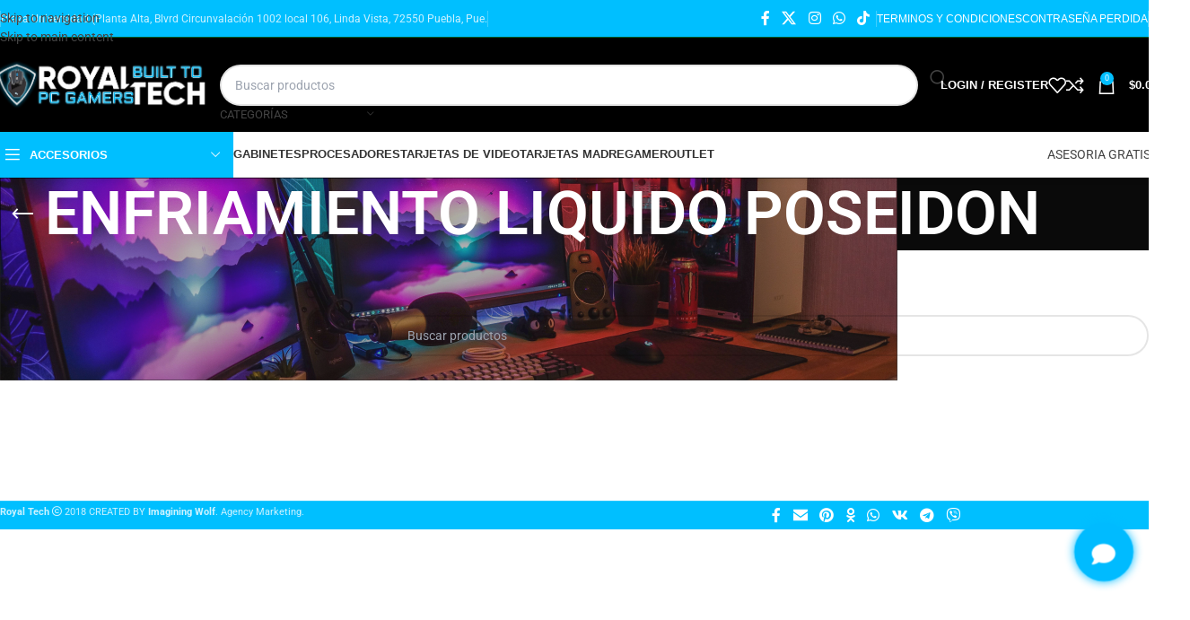

--- FILE ---
content_type: text/html; charset=UTF-8
request_url: https://royaltech.com.mx/etiqueta-producto/enfriamiento-liquido-poseidon/
body_size: 43771
content:
<!DOCTYPE html><html lang="es"><head><script data-no-optimize="1">var litespeed_docref=sessionStorage.getItem("litespeed_docref");litespeed_docref&&(Object.defineProperty(document,"referrer",{get:function(){return litespeed_docref}}),sessionStorage.removeItem("litespeed_docref"));</script> <meta charset="UTF-8"><link rel="profile" href="https://gmpg.org/xfn/11"><link rel="pingback" href="https://royaltech.com.mx/xmlrpc.php"><meta name='robots' content='index, follow, max-image-preview:large, max-snippet:-1, max-video-preview:-1' /><style>img:is([sizes="auto" i], [sizes^="auto," i]) { contain-intrinsic-size: 3000px 1500px }</style><title>ENFRIAMIENTO LIQUIDO POSEIDON archivos - Royal Tech</title><link rel="canonical" href="https://royaltech.com.mx/etiqueta-producto/enfriamiento-liquido-poseidon/" /><meta property="og:locale" content="es_ES" /><meta property="og:type" content="article" /><meta property="og:title" content="ENFRIAMIENTO LIQUIDO POSEIDON archivos - Royal Tech" /><meta property="og:url" content="https://royaltech.com.mx/etiqueta-producto/enfriamiento-liquido-poseidon/" /><meta property="og:site_name" content="Royal Tech" /><meta name="twitter:card" content="summary_large_image" /> <script type="application/ld+json" class="yoast-schema-graph">{"@context":"https://schema.org","@graph":[{"@type":"CollectionPage","@id":"https://royaltech.com.mx/etiqueta-producto/enfriamiento-liquido-poseidon/","url":"https://royaltech.com.mx/etiqueta-producto/enfriamiento-liquido-poseidon/","name":"ENFRIAMIENTO LIQUIDO POSEIDON archivos - Royal Tech","isPartOf":{"@id":"https://royaltech.com.mx/#website"},"breadcrumb":{"@id":"https://royaltech.com.mx/etiqueta-producto/enfriamiento-liquido-poseidon/#breadcrumb"},"inLanguage":"es"},{"@type":"BreadcrumbList","@id":"https://royaltech.com.mx/etiqueta-producto/enfriamiento-liquido-poseidon/#breadcrumb","itemListElement":[{"@type":"ListItem","position":1,"name":"Portada","item":"https://royaltech.com.mx/"},{"@type":"ListItem","position":2,"name":"ENFRIAMIENTO LIQUIDO POSEIDON"}]},{"@type":"WebSite","@id":"https://royaltech.com.mx/#website","url":"https://royaltech.com.mx/","name":"Royal Tech","description":"Built To PC Gamers","potentialAction":[{"@type":"SearchAction","target":{"@type":"EntryPoint","urlTemplate":"https://royaltech.com.mx/?s={search_term_string}"},"query-input":{"@type":"PropertyValueSpecification","valueRequired":true,"valueName":"search_term_string"}}],"inLanguage":"es"}]}</script> <link rel='dns-prefetch' href='//www.googletagmanager.com' /><link rel='dns-prefetch' href='//cdnjs.cloudflare.com' /><link rel='dns-prefetch' href='//use.fontawesome.com' /><link rel='dns-prefetch' href='//fonts.googleapis.com' /><link rel="alternate" type="application/rss+xml" title="Royal Tech &raquo; Feed" href="https://royaltech.com.mx/feed/" /><link rel="alternate" type="application/rss+xml" title="Royal Tech &raquo; Feed de los comentarios" href="https://royaltech.com.mx/comments/feed/" /><link rel="alternate" type="application/rss+xml" title="Royal Tech &raquo; ENFRIAMIENTO LIQUIDO POSEIDON Etiqueta Feed" href="https://royaltech.com.mx/etiqueta-producto/enfriamiento-liquido-poseidon/feed/" /><link data-optimized="2" rel="stylesheet" href="https://royaltech.com.mx/wp-content/litespeed/css/6ca487a34c1c177d292e9d5ccd141ff1.css?ver=e990a" /><style id='safe-svg-svg-icon-style-inline-css' type='text/css'>.safe-svg-cover{text-align:center}.safe-svg-cover .safe-svg-inside{display:inline-block;max-width:100%}.safe-svg-cover svg{fill:currentColor;height:100%;max-height:100%;max-width:100%;width:100%}</style><style id='font-awesome-svg-styles-default-inline-css' type='text/css'>.svg-inline--fa {
  display: inline-block;
  height: 1em;
  overflow: visible;
  vertical-align: -.125em;
}</style><style id='font-awesome-svg-styles-inline-css' type='text/css'>.wp-block-font-awesome-icon svg::before,
   .wp-rich-text-font-awesome-icon svg::before {content: unset;}</style><style id='global-styles-inline-css' type='text/css'>:root{--wp--preset--aspect-ratio--square: 1;--wp--preset--aspect-ratio--4-3: 4/3;--wp--preset--aspect-ratio--3-4: 3/4;--wp--preset--aspect-ratio--3-2: 3/2;--wp--preset--aspect-ratio--2-3: 2/3;--wp--preset--aspect-ratio--16-9: 16/9;--wp--preset--aspect-ratio--9-16: 9/16;--wp--preset--color--black: #000000;--wp--preset--color--cyan-bluish-gray: #abb8c3;--wp--preset--color--white: #ffffff;--wp--preset--color--pale-pink: #f78da7;--wp--preset--color--vivid-red: #cf2e2e;--wp--preset--color--luminous-vivid-orange: #ff6900;--wp--preset--color--luminous-vivid-amber: #fcb900;--wp--preset--color--light-green-cyan: #7bdcb5;--wp--preset--color--vivid-green-cyan: #00d084;--wp--preset--color--pale-cyan-blue: #8ed1fc;--wp--preset--color--vivid-cyan-blue: #0693e3;--wp--preset--color--vivid-purple: #9b51e0;--wp--preset--gradient--vivid-cyan-blue-to-vivid-purple: linear-gradient(135deg,rgba(6,147,227,1) 0%,rgb(155,81,224) 100%);--wp--preset--gradient--light-green-cyan-to-vivid-green-cyan: linear-gradient(135deg,rgb(122,220,180) 0%,rgb(0,208,130) 100%);--wp--preset--gradient--luminous-vivid-amber-to-luminous-vivid-orange: linear-gradient(135deg,rgba(252,185,0,1) 0%,rgba(255,105,0,1) 100%);--wp--preset--gradient--luminous-vivid-orange-to-vivid-red: linear-gradient(135deg,rgba(255,105,0,1) 0%,rgb(207,46,46) 100%);--wp--preset--gradient--very-light-gray-to-cyan-bluish-gray: linear-gradient(135deg,rgb(238,238,238) 0%,rgb(169,184,195) 100%);--wp--preset--gradient--cool-to-warm-spectrum: linear-gradient(135deg,rgb(74,234,220) 0%,rgb(151,120,209) 20%,rgb(207,42,186) 40%,rgb(238,44,130) 60%,rgb(251,105,98) 80%,rgb(254,248,76) 100%);--wp--preset--gradient--blush-light-purple: linear-gradient(135deg,rgb(255,206,236) 0%,rgb(152,150,240) 100%);--wp--preset--gradient--blush-bordeaux: linear-gradient(135deg,rgb(254,205,165) 0%,rgb(254,45,45) 50%,rgb(107,0,62) 100%);--wp--preset--gradient--luminous-dusk: linear-gradient(135deg,rgb(255,203,112) 0%,rgb(199,81,192) 50%,rgb(65,88,208) 100%);--wp--preset--gradient--pale-ocean: linear-gradient(135deg,rgb(255,245,203) 0%,rgb(182,227,212) 50%,rgb(51,167,181) 100%);--wp--preset--gradient--electric-grass: linear-gradient(135deg,rgb(202,248,128) 0%,rgb(113,206,126) 100%);--wp--preset--gradient--midnight: linear-gradient(135deg,rgb(2,3,129) 0%,rgb(40,116,252) 100%);--wp--preset--font-size--small: 13px;--wp--preset--font-size--medium: 20px;--wp--preset--font-size--large: 36px;--wp--preset--font-size--x-large: 42px;--wp--preset--spacing--20: 0.44rem;--wp--preset--spacing--30: 0.67rem;--wp--preset--spacing--40: 1rem;--wp--preset--spacing--50: 1.5rem;--wp--preset--spacing--60: 2.25rem;--wp--preset--spacing--70: 3.38rem;--wp--preset--spacing--80: 5.06rem;--wp--preset--shadow--natural: 6px 6px 9px rgba(0, 0, 0, 0.2);--wp--preset--shadow--deep: 12px 12px 50px rgba(0, 0, 0, 0.4);--wp--preset--shadow--sharp: 6px 6px 0px rgba(0, 0, 0, 0.2);--wp--preset--shadow--outlined: 6px 6px 0px -3px rgba(255, 255, 255, 1), 6px 6px rgba(0, 0, 0, 1);--wp--preset--shadow--crisp: 6px 6px 0px rgba(0, 0, 0, 1);}:where(body) { margin: 0; }.wp-site-blocks > .alignleft { float: left; margin-right: 2em; }.wp-site-blocks > .alignright { float: right; margin-left: 2em; }.wp-site-blocks > .aligncenter { justify-content: center; margin-left: auto; margin-right: auto; }:where(.is-layout-flex){gap: 0.5em;}:where(.is-layout-grid){gap: 0.5em;}.is-layout-flow > .alignleft{float: left;margin-inline-start: 0;margin-inline-end: 2em;}.is-layout-flow > .alignright{float: right;margin-inline-start: 2em;margin-inline-end: 0;}.is-layout-flow > .aligncenter{margin-left: auto !important;margin-right: auto !important;}.is-layout-constrained > .alignleft{float: left;margin-inline-start: 0;margin-inline-end: 2em;}.is-layout-constrained > .alignright{float: right;margin-inline-start: 2em;margin-inline-end: 0;}.is-layout-constrained > .aligncenter{margin-left: auto !important;margin-right: auto !important;}.is-layout-constrained > :where(:not(.alignleft):not(.alignright):not(.alignfull)){margin-left: auto !important;margin-right: auto !important;}body .is-layout-flex{display: flex;}.is-layout-flex{flex-wrap: wrap;align-items: center;}.is-layout-flex > :is(*, div){margin: 0;}body .is-layout-grid{display: grid;}.is-layout-grid > :is(*, div){margin: 0;}body{padding-top: 0px;padding-right: 0px;padding-bottom: 0px;padding-left: 0px;}a:where(:not(.wp-element-button)){text-decoration: none;}:root :where(.wp-element-button, .wp-block-button__link){background-color: #32373c;border-width: 0;color: #fff;font-family: inherit;font-size: inherit;line-height: inherit;padding: calc(0.667em + 2px) calc(1.333em + 2px);text-decoration: none;}.has-black-color{color: var(--wp--preset--color--black) !important;}.has-cyan-bluish-gray-color{color: var(--wp--preset--color--cyan-bluish-gray) !important;}.has-white-color{color: var(--wp--preset--color--white) !important;}.has-pale-pink-color{color: var(--wp--preset--color--pale-pink) !important;}.has-vivid-red-color{color: var(--wp--preset--color--vivid-red) !important;}.has-luminous-vivid-orange-color{color: var(--wp--preset--color--luminous-vivid-orange) !important;}.has-luminous-vivid-amber-color{color: var(--wp--preset--color--luminous-vivid-amber) !important;}.has-light-green-cyan-color{color: var(--wp--preset--color--light-green-cyan) !important;}.has-vivid-green-cyan-color{color: var(--wp--preset--color--vivid-green-cyan) !important;}.has-pale-cyan-blue-color{color: var(--wp--preset--color--pale-cyan-blue) !important;}.has-vivid-cyan-blue-color{color: var(--wp--preset--color--vivid-cyan-blue) !important;}.has-vivid-purple-color{color: var(--wp--preset--color--vivid-purple) !important;}.has-black-background-color{background-color: var(--wp--preset--color--black) !important;}.has-cyan-bluish-gray-background-color{background-color: var(--wp--preset--color--cyan-bluish-gray) !important;}.has-white-background-color{background-color: var(--wp--preset--color--white) !important;}.has-pale-pink-background-color{background-color: var(--wp--preset--color--pale-pink) !important;}.has-vivid-red-background-color{background-color: var(--wp--preset--color--vivid-red) !important;}.has-luminous-vivid-orange-background-color{background-color: var(--wp--preset--color--luminous-vivid-orange) !important;}.has-luminous-vivid-amber-background-color{background-color: var(--wp--preset--color--luminous-vivid-amber) !important;}.has-light-green-cyan-background-color{background-color: var(--wp--preset--color--light-green-cyan) !important;}.has-vivid-green-cyan-background-color{background-color: var(--wp--preset--color--vivid-green-cyan) !important;}.has-pale-cyan-blue-background-color{background-color: var(--wp--preset--color--pale-cyan-blue) !important;}.has-vivid-cyan-blue-background-color{background-color: var(--wp--preset--color--vivid-cyan-blue) !important;}.has-vivid-purple-background-color{background-color: var(--wp--preset--color--vivid-purple) !important;}.has-black-border-color{border-color: var(--wp--preset--color--black) !important;}.has-cyan-bluish-gray-border-color{border-color: var(--wp--preset--color--cyan-bluish-gray) !important;}.has-white-border-color{border-color: var(--wp--preset--color--white) !important;}.has-pale-pink-border-color{border-color: var(--wp--preset--color--pale-pink) !important;}.has-vivid-red-border-color{border-color: var(--wp--preset--color--vivid-red) !important;}.has-luminous-vivid-orange-border-color{border-color: var(--wp--preset--color--luminous-vivid-orange) !important;}.has-luminous-vivid-amber-border-color{border-color: var(--wp--preset--color--luminous-vivid-amber) !important;}.has-light-green-cyan-border-color{border-color: var(--wp--preset--color--light-green-cyan) !important;}.has-vivid-green-cyan-border-color{border-color: var(--wp--preset--color--vivid-green-cyan) !important;}.has-pale-cyan-blue-border-color{border-color: var(--wp--preset--color--pale-cyan-blue) !important;}.has-vivid-cyan-blue-border-color{border-color: var(--wp--preset--color--vivid-cyan-blue) !important;}.has-vivid-purple-border-color{border-color: var(--wp--preset--color--vivid-purple) !important;}.has-vivid-cyan-blue-to-vivid-purple-gradient-background{background: var(--wp--preset--gradient--vivid-cyan-blue-to-vivid-purple) !important;}.has-light-green-cyan-to-vivid-green-cyan-gradient-background{background: var(--wp--preset--gradient--light-green-cyan-to-vivid-green-cyan) !important;}.has-luminous-vivid-amber-to-luminous-vivid-orange-gradient-background{background: var(--wp--preset--gradient--luminous-vivid-amber-to-luminous-vivid-orange) !important;}.has-luminous-vivid-orange-to-vivid-red-gradient-background{background: var(--wp--preset--gradient--luminous-vivid-orange-to-vivid-red) !important;}.has-very-light-gray-to-cyan-bluish-gray-gradient-background{background: var(--wp--preset--gradient--very-light-gray-to-cyan-bluish-gray) !important;}.has-cool-to-warm-spectrum-gradient-background{background: var(--wp--preset--gradient--cool-to-warm-spectrum) !important;}.has-blush-light-purple-gradient-background{background: var(--wp--preset--gradient--blush-light-purple) !important;}.has-blush-bordeaux-gradient-background{background: var(--wp--preset--gradient--blush-bordeaux) !important;}.has-luminous-dusk-gradient-background{background: var(--wp--preset--gradient--luminous-dusk) !important;}.has-pale-ocean-gradient-background{background: var(--wp--preset--gradient--pale-ocean) !important;}.has-electric-grass-gradient-background{background: var(--wp--preset--gradient--electric-grass) !important;}.has-midnight-gradient-background{background: var(--wp--preset--gradient--midnight) !important;}.has-small-font-size{font-size: var(--wp--preset--font-size--small) !important;}.has-medium-font-size{font-size: var(--wp--preset--font-size--medium) !important;}.has-large-font-size{font-size: var(--wp--preset--font-size--large) !important;}.has-x-large-font-size{font-size: var(--wp--preset--font-size--x-large) !important;}
:where(.wp-block-post-template.is-layout-flex){gap: 1.25em;}:where(.wp-block-post-template.is-layout-grid){gap: 1.25em;}
:where(.wp-block-columns.is-layout-flex){gap: 2em;}:where(.wp-block-columns.is-layout-grid){gap: 2em;}
:root :where(.wp-block-pullquote){font-size: 1.5em;line-height: 1.6;}</style><link rel='stylesheet' id='tailwindcss-css' href='https://cdnjs.cloudflare.com/ajax/libs/tailwindcss/2.2.19/tailwind.min.css?ver=6.8.3' type='text/css' media='all' /><link rel='stylesheet' id='fontawesome-css' href='https://cdnjs.cloudflare.com/ajax/libs/font-awesome/6.0.0-beta3/css/all.min.css?ver=6.8.3' type='text/css' media='all' /><style id='woocommerce-inline-inline-css' type='text/css'>.woocommerce form .form-row .required { visibility: visible; }</style><link rel='stylesheet' id='font-awesome-official-css' href='https://use.fontawesome.com/releases/v6.6.0/css/all.css' type='text/css' media='all' integrity="sha384-h/hnnw1Bi4nbpD6kE7nYfCXzovi622sY5WBxww8ARKwpdLj5kUWjRuyiXaD1U2JT" crossorigin="anonymous" /><link rel='stylesheet' id='font-awesome-official-v4shim-css' href='https://use.fontawesome.com/releases/v6.6.0/css/v4-shims.css' type='text/css' media='all' integrity="sha384-Heamg4F/EELwbmnBJapxaWTkcdX/DCrJpYgSshI5BkI7xghn3RvDcpG+1xUJt/7K" crossorigin="anonymous" /> <script type="litespeed/javascript" data-src="https://royaltech.com.mx/wp-includes/js/jquery/jquery.min.js" id="jquery-core-js"></script> <script id="wc-add-to-cart-js-extra" type="litespeed/javascript">var wc_add_to_cart_params={"ajax_url":"\/wp-admin\/admin-ajax.php","wc_ajax_url":"\/?wc-ajax=%%endpoint%%","i18n_view_cart":"Ver carrito","cart_url":"https:\/\/royaltech.com.mx\/carrito\/","is_cart":"","cart_redirect_after_add":"no"}</script> <script id="woocommerce-js-extra" type="litespeed/javascript">var woocommerce_params={"ajax_url":"\/wp-admin\/admin-ajax.php","wc_ajax_url":"\/?wc-ajax=%%endpoint%%","i18n_password_show":"Mostrar contrase\u00f1a","i18n_password_hide":"Ocultar contrase\u00f1a"}</script> 
 <script type="litespeed/javascript" data-src="https://www.googletagmanager.com/gtag/js?id=G-WFW7R95GPP" id="google_gtagjs-js"></script> <script id="google_gtagjs-js-after" type="litespeed/javascript">window.dataLayer=window.dataLayer||[];function gtag(){dataLayer.push(arguments)}
gtag("set","linker",{"domains":["royaltech.com.mx"]});gtag("js",new Date());gtag("set","developer_id.dZTNiMT",!0);gtag("config","G-WFW7R95GPP")</script> <link rel="https://api.w.org/" href="https://royaltech.com.mx/wp-json/" /><link rel="alternate" title="JSON" type="application/json" href="https://royaltech.com.mx/wp-json/wp/v2/product_tag/831" /><link rel="EditURI" type="application/rsd+xml" title="RSD" href="https://royaltech.com.mx/xmlrpc.php?rsd" /><meta name="generator" content="WordPress 6.8.3" /><meta name="generator" content="WooCommerce 10.3.4" /><meta name="generator" content="Site Kit by Google 1.164.0" /><meta name="keywords" content="paginas web en puebla, Aguascalientes, Baja California	, Baja California Sur, Campeche, Chiapas, Chihuahua, Ciudad de México, Coahuila, Colima, Durango, Guanajuato, Guerrero, Hidalgo, Jalisco, México, Michoacán, Morelos	, Nayarit, Nuevo León, Oaxaca, Puebla, Querétaro, Quintana Roo, San Luis Potosí, Sinaloa, Sonora, Tabasco, Tamaulipas, Tlaxcala, Veracruz, Yucatán, Zacatecas, Diseño web, diseño responsivo, experiencia de usuario, interfaz de usuario, diseño gráfico, diseño de marca, diseño de logotipo, diseño de sitio web, diseño de tienda en línea, diseño de página de inicio, diseño de blog, diseño de portafolio, diseño de tarjeta de presentación, diseño de banner publicitario, diseño de landing page, diseño de formulario, diseño de botones, diseño de menú, diseño de navegación, diseño de tipografía, diseño de color, diseño de imagen, diseño de ilustración, diseño de fotografía, diseño de animación, diseño de video, diseño de infografía, diseño de iconos, diseño de widgets, diseño de redes sociales, diseño de integración de redes sociales, diseño de publicidad en línea, diseño de correo electrónico, diseño de newsletter, diseño de boletín informativo, diseño de encuestas en línea, diseño de páginas de destino, diseño de cajas de registro, diseño de páginas de agradecimiento, diseño de testimonios, diseño de footer, diseño de breadcrumbs, diseño de mapa del sitio, diseño de búsqueda, diseño de filtros, diseño de paginación, diseño de carrito de compras, diseño de checkout, diseño de formularios de registro, diseño de perfiles de usuario, diseño de blogs en línea, diseño de galerías de imágenes, diseño de sliders, diseño de carruseles, diseño de menús desplegables, diseño de tooltips, diseño de pop-ups, diseño de tarjetas, diseño de grids, diseño de mamparas, diseño de tablas, diseño de responsive tables, diseño de comparación de productos, diseño de detalles de producto, diseño de navegación por facetas, diseño de breadcrumbs de facetas, diseño de megamenús, diseño de animaciones de carga, diseño de botones flotantes, diseño de navegación lateral, diseño de menús acordeón, diseño de tooltips personalizados, diseño de efectos de paralaje, diseño de efectos de scroll, diseño de secciones de fondo de pantalla completa, diseño de cabecera fija, diseño de footer fijo, diseño de footer pegajoso, diseño de navegación pegajosa, diseño de efectos de desplazamiento, diseño de efectos de hover, diseño de efectos de transición, diseño de efectos de animación de scroll, diseño de efectos de cambio de color, diseño de efectos de desvanecimiento, diseño de efectos de deslizamiento, diseño de efectos de zoom, diseño de efectos de acordeón, diseño de efectos de plegado, diseño de efectos de despliegue, diseño de efectos de zoom de imagen, diseño de efectos de carga de imagen, diseño de efectos de cambio de imagen, diseño de efectos de hover de imagen, diseño de efectos de desplazamiento de imagen."/><script type="litespeed/javascript" data-src="https://www.googletagmanager.com/gtag/js?id=G-8XSBV15CWN"></script><script type="litespeed/javascript">window.dataLayer=window.dataLayer||[];function gtag(){dataLayer.push(arguments);gtag('js',new Date())gtag('config','G-8XSBV15CWN')</script><meta name="title" content="paginas web en tlaxcala"/><meta name="title" content="paginas web en atlixco"/><meta name="title" content="paginas web en morelos"/><meta name="title" content="paginas web en veracruz"/><meta name="title" content="paginas web en mexico"/><meta name="title" content="paginas web en chiapas"/><META NAME="AUTHOR" CONTENT="Imagining wolf, www.renovate.com.mx"><META NAME="REPLY-TO" CONTENT="ventas@renovate.com.mx"><LINK REV="made" href="mailto:ventas@renovate.com.mx"><TITLE>diseño de paginas web en puebla-Imagining Wolf</TITLE><meta name="viewport" content="width=device-width, initial-scale=1.0, maximum-scale=1.0, user-scalable=no"><link rel="preload" as="font" href="https://royaltech.com.mx/wp-content/themes/woodmart/fonts/woodmart-font-1-400.woff2?v=8.3.3" type="font/woff2" crossorigin>
<noscript><style>.woocommerce-product-gallery{ opacity: 1 !important; }</style></noscript><meta name="generator" content="Elementor 3.32.5; features: additional_custom_breakpoints; settings: css_print_method-external, google_font-enabled, font_display-auto"><style type="text/css">.recentcomments a{display:inline !important;padding:0 !important;margin:0 !important;}</style><style>.e-con.e-parent:nth-of-type(n+4):not(.e-lazyloaded):not(.e-no-lazyload),
				.e-con.e-parent:nth-of-type(n+4):not(.e-lazyloaded):not(.e-no-lazyload) * {
					background-image: none !important;
				}
				@media screen and (max-height: 1024px) {
					.e-con.e-parent:nth-of-type(n+3):not(.e-lazyloaded):not(.e-no-lazyload),
					.e-con.e-parent:nth-of-type(n+3):not(.e-lazyloaded):not(.e-no-lazyload) * {
						background-image: none !important;
					}
				}
				@media screen and (max-height: 640px) {
					.e-con.e-parent:nth-of-type(n+2):not(.e-lazyloaded):not(.e-no-lazyload),
					.e-con.e-parent:nth-of-type(n+2):not(.e-lazyloaded):not(.e-no-lazyload) * {
						background-image: none !important;
					}
				}</style><link rel="icon" href="https://royaltech.com.mx/wp-content/uploads/2022/05/cropped-favicon-2-32x32.png" sizes="32x32" /><link rel="icon" href="https://royaltech.com.mx/wp-content/uploads/2022/05/cropped-favicon-2-192x192.png" sizes="192x192" /><link rel="apple-touch-icon" href="https://royaltech.com.mx/wp-content/uploads/2022/05/cropped-favicon-2-180x180.png" /><meta name="msapplication-TileImage" content="https://royaltech.com.mx/wp-content/uploads/2022/05/cropped-favicon-2-270x270.png" /><style type="text/css" id="wp-custom-css">.tab-label  {
	color:aliceblue;
}
body {
    background: #fff;
    border: 0px solid #ccd0d4;
    color: #444;
    font-family: -apple-system, BlinkMacSystemFont, "Segoe UI", Roboto, Oxygen-Sans, Ubuntu, Cantarell, "Helvetica Neue", sans-serif;
    margin: auto auto;
    padding: 0px 0px;
    max-width: 1920px;
}</style><style></style><style id="wd-style-header_541962-css" data-type="wd-style-header_541962">:root{
	--wd-top-bar-h: 41px;
	--wd-top-bar-sm-h: 40px;
	--wd-top-bar-sticky-h: .00001px;
	--wd-top-bar-brd-w: 1px;

	--wd-header-general-h: 105px;
	--wd-header-general-sm-h: 60px;
	--wd-header-general-sticky-h: .00001px;
	--wd-header-general-brd-w: .00001px;

	--wd-header-bottom-h: 50px;
	--wd-header-bottom-sm-h: 60px;
	--wd-header-bottom-sticky-h: .00001px;
	--wd-header-bottom-brd-w: 1px;

	--wd-header-clone-h: 60px;

	--wd-header-brd-w: calc(var(--wd-top-bar-brd-w) + var(--wd-header-general-brd-w) + var(--wd-header-bottom-brd-w));
	--wd-header-h: calc(var(--wd-top-bar-h) + var(--wd-header-general-h) + var(--wd-header-bottom-h) + var(--wd-header-brd-w));
	--wd-header-sticky-h: calc(var(--wd-top-bar-sticky-h) + var(--wd-header-general-sticky-h) + var(--wd-header-bottom-sticky-h) + var(--wd-header-clone-h) + var(--wd-header-brd-w));
	--wd-header-sm-h: calc(var(--wd-top-bar-sm-h) + var(--wd-header-general-sm-h) + var(--wd-header-bottom-sm-h) + var(--wd-header-brd-w));
}

.whb-top-bar .wd-dropdown {
	margin-top: -0.5px;
}

.whb-top-bar .wd-dropdown:after {
	height: 10.5px;
}



:root:has(.whb-top-bar.whb-border-boxed) {
	--wd-top-bar-brd-w: .00001px;
}

@media (max-width: 1024px) {
:root:has(.whb-top-bar.whb-hidden-mobile) {
	--wd-top-bar-brd-w: .00001px;
}
}


:root:has(.whb-header-bottom.whb-border-boxed) {
	--wd-header-bottom-brd-w: .00001px;
}

@media (max-width: 1024px) {
:root:has(.whb-header-bottom.whb-hidden-mobile) {
	--wd-header-bottom-brd-w: .00001px;
}
}

.whb-header-bottom .wd-dropdown {
	margin-top: 4px;
}

.whb-header-bottom .wd-dropdown:after {
	height: 15px;
}


.whb-clone.whb-sticked .wd-dropdown:not(.sub-sub-menu) {
	margin-top: 9px;
}

.whb-clone.whb-sticked .wd-dropdown:not(.sub-sub-menu):after {
	height: 20px;
}

		
.whb-top-bar {
	background-color: rgba(0, 191, 255, 1);border-color: rgba(0, 91, 45, 1);border-bottom-width: 1px;border-bottom-style: solid;
}

.whb-9x1ytaxq7aphtb3npidp form.searchform {
	--wd-form-height: 46px;
}
.whb-general-header {
	background-color: rgba(0, 0, 0, 1);border-bottom-width: 0px;border-bottom-style: solid;
}

.whb-730lj2eoonhozztbdqp5 a:is(.btn-style-default, .btn-style-3d) {
	background-color: rgba(44, 180, 210, 1);
}
.whb-730lj2eoonhozztbdqp5 a:is(.btn-style-bordered, .btn-style-link) {
	border-color: rgba(44, 180, 210, 1);
}
.whb-730lj2eoonhozztbdqp5 a:is(.btn-style-bordered, .btn-style-default, .btn-style-3d):hover {
	background-color: rgba(9, 158, 191, 1);
}
.whb-730lj2eoonhozztbdqp5 a:is(.btn-style-bordered, .btn-style-link):hover {
	border-color: rgba(9, 158, 191, 1);
}
.whb-e6fk2q1nh63jdb1d9uvu form.searchform {
	--wd-form-height: 42px;
}
.whb-header-bottom {
	border-color: rgba(129, 129, 129, 0.2);border-bottom-width: 1px;border-bottom-style: solid;
}</style><style id="wd-style-theme_settings_default-css" data-type="wd-style-theme_settings_default">@font-face {
	font-weight: normal;
	font-style: normal;
	font-family: "woodmart-font";
	src: url("//royaltech.com.mx/wp-content/themes/woodmart/fonts/woodmart-font-1-400.woff2?v=8.3.3") format("woff2");
	font-display:swap;
}

:root {
	--wd-text-font: "Cabin", Arial, Helvetica, sans-serif;
	--wd-text-font-weight: 400;
	--wd-text-color: #777777;
	--wd-text-font-size: 14px;
	--wd-title-font: -apple-system,BlinkMacSystemFont,"Segoe UI",Roboto,Oxygen-Sans,Ubuntu,Cantarell,"Helvetica Neue",sans-serif;
	--wd-title-font-weight: 600;
	--wd-title-color: #242424;
	--wd-entities-title-font: "Cabin", Arial, Helvetica, sans-serif;
	--wd-entities-title-font-weight: 600;
	--wd-entities-title-color: #333333;
	--wd-entities-title-color-hover: rgb(51 51 51 / 65%);
	--wd-alternative-font: "Lato", Arial, Helvetica, sans-serif;
	--wd-widget-title-font: "Cabin", Arial, Helvetica, sans-serif;
	--wd-widget-title-font-weight: 600;
	--wd-widget-title-transform: uppercase;
	--wd-widget-title-color: #333;
	--wd-widget-title-font-size: 16px;
	--wd-header-el-font: "Lato", Arial, Helvetica, sans-serif;
	--wd-header-el-font-weight: 700;
	--wd-header-el-transform: uppercase;
	--wd-header-el-font-size: 13px;
	--wd-otl-style: dotted;
	--wd-otl-width: 2px;
	--wd-primary-color: rgb(0,191,255);
	--wd-alternative-color: rgb(0,212,255);
	--btn-default-bgcolor: #f7f7f7;
	--btn-default-bgcolor-hover: #efefef;
	--btn-accented-bgcolor: rgb(244,165,28);
	--btn-accented-bgcolor-hover: rgb(222,150,26);
	--wd-form-brd-width: 2px;
	--notices-success-bg: #459647;
	--notices-success-color: #fff;
	--notices-warning-bg: #E0B252;
	--notices-warning-color: #fff;
	--wd-link-color: #333333;
	--wd-link-color-hover: #242424;
	--wd-sticky-btn-height: 95px;
}
.wd-age-verify-wrap {
	--wd-popup-width: 500px;
}
.wd-popup.wd-promo-popup {
	background-color: rgb(255,255,255);
	background-image: url(https://royaltech.com.mx/wp-content/uploads/2021/09/retail-popup-bg.jpg.webp);
	background-repeat: no-repeat;
	background-size: cover;
	background-position: center center;
}
.wd-promo-popup-wrap {
	--wd-popup-width: 800px;
}
:is(.woodmart-woocommerce-layered-nav, .wd-product-category-filter) .wd-scroll-content {
	max-height: 223px;
}
.wd-page-title .wd-page-title-bg img {
	object-fit: cover;
	object-position: center center;
}
.wd-footer {
	background-color: rgb(0,191,255);
	background-image: none;
}
html .product.wd-cat .wd-entities-title, html .product.wd-cat.cat-design-replace-title .wd-entities-title, html .wd-masonry-first .wd-cat:first-child .wd-entities-title {
	font-size: 16px;
}
.mfp-wrap.wd-popup-quick-view-wrap {
	--wd-popup-width: 920px;
}

@media (max-width: 1024px) {
	:root {
		--wd-sticky-btn-height: 95px;
	}

}

@media (max-width: 768.98px) {
	:root {
		--wd-sticky-btn-height: 42px;
	}

}
:root{
--wd-container-w: 1222px;
--wd-form-brd-radius: 35px;
--btn-default-color: #333;
--btn-default-color-hover: #333;
--btn-accented-color: #fff;
--btn-accented-color-hover: #fff;
--btn-default-brd-radius: 35px;
--btn-default-box-shadow: none;
--btn-default-box-shadow-hover: none;
--btn-accented-brd-radius: 35px;
--btn-accented-box-shadow: none;
--btn-accented-box-shadow-hover: none;
--wd-brd-radius: 0px;
}

@media (min-width: 1222px) {
section.elementor-section.wd-section-stretch > .elementor-container {
margin-left: auto;
margin-right: auto;
}
}


.wd-page-title {
background-color: #0a0a0a;
}</style></head><body class="archive tax-product_tag term-enfriamiento-liquido-poseidon term-831 wp-theme-woodmart theme-woodmart woocommerce woocommerce-page woocommerce-no-js wrapper-full-width  categories-accordion-on woodmart-archive-shop woodmart-ajax-shop-on sticky-toolbar-on elementor-default elementor-kit-5"> <script type="text/javascript" id="wd-flicker-fix">// Flicker fix.</script> <div class="wd-skip-links">
<a href="#menu-main-navigation" class="wd-skip-navigation btn">
Skip to navigation					</a>
<a href="#main-content" class="wd-skip-content btn">
Skip to main content			</a></div><div class="wd-page-wrapper website-wrapper"><header class="whb-header whb-header_541962 whb-sticky-shadow whb-scroll-slide whb-sticky-clone whb-hide-on-scroll"><div class="whb-main-header"><div class="whb-row whb-top-bar whb-not-sticky-row whb-with-bg whb-border-fullwidth whb-color-light whb-flex-flex-middle"><div class="container"><div class="whb-flex-row whb-top-bar-inner"><div class="whb-column whb-col-left whb-column5 whb-visible-lg"><div class="wd-header-divider wd-full-height whb-7fcy2e66tzuc99ozy2n0"></div><div class="wd-header-text reset-last-child whb-y4ro7npestv02kyrww49"><a href="https://g.page/Royal-Tech-MX?share">Plaza Universidad (Planta Alta, Blvrd Circunvalación 1002 local 106, Linda Vista, 72550 Puebla, Pue.</a></div><div class="wd-header-divider wd-full-height whb-t4xq4jvzb5zxdjpsngtz"></div></div><div class="whb-column whb-col-center whb-column6 whb-visible-lg whb-empty-column"></div><div class="whb-column whb-col-right whb-column7 whb-visible-lg"><div
class=" wd-social-icons wd-style-default social-follow wd-shape-circle  whb-43k0qayz7gg36f2jmmhk color-scheme-light text-center">
<a rel="noopener noreferrer nofollow" href="https://www.facebook.com/RoyalTech.Mexico" target="_blank" class=" wd-social-icon social-facebook" aria-label="Facebook social link">
<span class="wd-icon"></span>
</a>
<a rel="noopener noreferrer nofollow" href="https://twitter.com/Royaltech_com" target="_blank" class=" wd-social-icon social-twitter" aria-label="X social link">
<span class="wd-icon"></span>
</a>
<a rel="noopener noreferrer nofollow" href="https://www.instagram.com/royaltechmx/" target="_blank" class=" wd-social-icon social-instagram" aria-label="Instagram social link">
<span class="wd-icon"></span>
</a>
<a rel="noopener noreferrer nofollow" href="https://wa.me/5212225119191" target="_blank" class="wd-hide-md  wd-social-icon social-whatsapp" aria-label="WhatsApp social link">
<span class="wd-icon"></span>
</a><a rel="noopener noreferrer nofollow" href="https://wa.me/5212225119191" target="_blank" class="wd-hide-lg  wd-social-icon social-whatsapp" aria-label="WhatsApp social link">
<span class="wd-icon"></span>
</a>
<a rel="noopener noreferrer nofollow" href="https://www.tiktok.com/@royaltech.com" target="_blank" class=" wd-social-icon social-tiktok" aria-label="TikTok social link">
<span class="wd-icon"></span>
</a></div><div class="wd-header-divider wd-full-height whb-aik22afewdiur23h71ba"></div><nav class="wd-header-nav wd-header-secondary-nav whb-by7fngopqyq58lavfby3 text-right wd-full-height" role="navigation" aria-label="Top Bar Right"><ul id="menu-top-bar-right" class="menu wd-nav wd-nav-header wd-nav-secondary wd-style-bordered wd-gap-s"><li id="menu-item-10953" class="menu-item menu-item-type-post_type menu-item-object-page menu-item-10953 item-level-0 menu-simple-dropdown wd-event-hover" ><a href="https://royaltech.com.mx/terminos-y-condiciones/" class="woodmart-nav-link"><span class="nav-link-text">Terminos y Condiciones</span></a></li><li id="menu-item-10954" class="menu-item menu-item-type-custom menu-item-object-custom menu-item-10954 item-level-0 menu-simple-dropdown wd-event-hover" ><a href="https://royaltech.com.mx/mi-cuenta/lost-password/" class="woodmart-nav-link"><span class="nav-link-text">Contraseña perdida</span></a></li></ul></nav><div class="wd-header-divider wd-full-height whb-hvo7pk2f543doxhr21h5"></div></div><div class="whb-column whb-col-mobile whb-column_mobile1 whb-hidden-lg"><div class="wd-header-text reset-last-child whb-wj6uhvnx91rcgro1hlif"><a href="https://g.page/Royal-Tech-MX?share">Plaza Universidad Planta Alta, Blvrd Circunvalación 1002 local 106,San Baltazar Linda Vista, 72550 Puebla, Pue.</a></div></div></div></div></div><div class="whb-row whb-general-header whb-sticky-row whb-with-bg whb-without-border whb-color-light whb-flex-flex-middle"><div class="container"><div class="whb-flex-row whb-general-header-inner"><div class="whb-column whb-col-left whb-column8 whb-visible-lg"><div class="site-logo whb-gs8bcnxektjsro21n657 wd-switch-logo">
<a href="https://royaltech.com.mx/" class="wd-logo wd-main-logo" rel="home" aria-label="Site logo">
<img data-lazyloaded="1" src="[data-uri]" width="511" height="123" data-src="https://royaltech.com.mx/wp-content/uploads/2022/05/logo-new2-5.png.webp" class="attachment-full size-full" alt="" style="max-width:245px;" decoding="async" fetchpriority="high" data-srcset="https://royaltech.com.mx/wp-content/uploads/2022/05/logo-new2-5.png.webp 511w, https://royaltech.com.mx/wp-content/uploads/2022/05/logo-new2-5-430x104.png.webp 430w, https://royaltech.com.mx/wp-content/uploads/2022/05/logo-new2-5-150x36.png.webp 150w, https://royaltech.com.mx/wp-content/uploads/2022/05/logo-new2-5-400x96.png 400w" data-sizes="(max-width: 511px) 100vw, 511px" />	</a>
<a href="https://royaltech.com.mx/" class="wd-logo wd-sticky-logo" rel="home">
<img data-lazyloaded="1" src="[data-uri]" width="320" height="78" data-src="https://royaltech.com.mx/wp-content/uploads/2022/05/LOGO-MOVIL-3.png.webp" class="attachment-full size-full" alt="" style="max-width:158px;" decoding="async" data-srcset="https://royaltech.com.mx/wp-content/uploads/2022/05/LOGO-MOVIL-3.png.webp 320w, https://royaltech.com.mx/wp-content/uploads/2022/05/LOGO-MOVIL-3-150x37.png.webp 150w" data-sizes="(max-width: 320px) 100vw, 320px" />		</a></div></div><div class="whb-column whb-col-center whb-column9 whb-visible-lg"><div class="whb-space-element whb-r1zs6mpgi6bmsbvwzszd " style="width:10px;"></div><div class="wd-search-form  wd-header-search-form wd-display-form whb-9x1ytaxq7aphtb3npidp"><form role="search" method="get" class="searchform  wd-with-cat wd-style-with-bg wd-cat-style-bordered woodmart-ajax-search" action="https://royaltech.com.mx/"  data-thumbnail="1" data-price="1" data-post_type="product" data-count="20" data-sku="1" data-symbols_count="3" data-include_cat_search="no" autocomplete="off">
<input type="text" class="s" placeholder="Buscar productos
" value="" name="s" aria-label="Búsqueda
" title="Buscar productos
" required/>
<input type="hidden" name="post_type" value="product"><span tabindex="0" aria-label="Clear search" class="wd-clear-search wd-role-btn wd-hide"></span><div class="wd-search-cat wd-event-click wd-scroll">
<input type="hidden" name="product_cat" value="0" disabled><div tabindex="0" class="wd-search-cat-btn wd-role-btn" aria-label="Categorías" rel="nofollow" data-val="0">
<span>Categorías</span></div><div class="wd-dropdown wd-dropdown-search-cat wd-dropdown-menu wd-scroll-content wd-design-default color-scheme-dark"><ul class="wd-sub-menu"><li style="display:none;"><a href="#" data-val="0">Categorías</a></li><li class="cat-item cat-item-2961"><a class="pf-value" href="https://royaltech.com.mx/categoria-producto/15-6/" data-val="15-6" data-title="15.6&quot;" >15.6&quot;</a></li><li class="cat-item cat-item-2868"><a class="pf-value" href="https://royaltech.com.mx/categoria-producto/19-5/" data-val="19-5" data-title="19.5&quot;" >19.5&quot;</a></li><li class="cat-item cat-item-3025"><a class="pf-value" href="https://royaltech.com.mx/categoria-producto/20/" data-val="20" data-title="20&quot;" >20&quot;</a></li><li class="cat-item cat-item-2892"><a class="pf-value" href="https://royaltech.com.mx/categoria-producto/21-5/" data-val="21-5" data-title="21.5&quot;" >21.5&quot;</a></li><li class="cat-item cat-item-2886"><a class="pf-value" href="https://royaltech.com.mx/categoria-producto/23-8/" data-val="23-8" data-title="23.8&quot;" >23.8&quot;</a></li><li class="cat-item cat-item-2873"><a class="pf-value" href="https://royaltech.com.mx/categoria-producto/24-5/" data-val="24-5" data-title="24.5&quot;" >24.5&quot;</a></li><li class="cat-item cat-item-2878"><a class="pf-value" href="https://royaltech.com.mx/categoria-producto/24/" data-val="24" data-title="24&quot;" >24&quot;</a></li><li class="cat-item cat-item-2898"><a class="pf-value" href="https://royaltech.com.mx/categoria-producto/27/" data-val="27" data-title="27&quot;" >27&quot;</a></li><li class="cat-item cat-item-3013"><a class="pf-value" href="https://royaltech.com.mx/categoria-producto/30-ultrawide/" data-val="30-ultrawide" data-title="30&quot; Ultrawide" >30&quot; Ultrawide</a></li><li class="cat-item cat-item-2979"><a class="pf-value" href="https://royaltech.com.mx/categoria-producto/55/" data-val="55" data-title="55&quot;" >55&quot;</a></li><li class="cat-item cat-item-2816"><a class="pf-value" href="https://royaltech.com.mx/categoria-producto/accesorios/" data-val="accesorios" data-title="ACCESORIOS" >ACCESORIOS</a></li><li class="cat-item cat-item-2867"><a class="pf-value" href="https://royaltech.com.mx/categoria-producto/access-point/" data-val="access-point" data-title="ACCESS POINT" >ACCESS POINT</a></li><li class="cat-item cat-item-2833"><a class="pf-value" href="https://royaltech.com.mx/categoria-producto/adaptadores/" data-val="adaptadores" data-title="ADAPTADORES" >ADAPTADORES</a></li><li class="cat-item cat-item-2986"><a class="pf-value" href="https://royaltech.com.mx/categoria-producto/administrativo/" data-val="administrativo" data-title="ADMINISTRATIVO" >ADMINISTRATIVO</a></li><li class="cat-item cat-item-2938"><a class="pf-value" href="https://royaltech.com.mx/categoria-producto/aio/" data-val="aio" data-title="AIO" >AIO</a></li><li class="cat-item cat-item-2977"><a class="pf-value" href="https://royaltech.com.mx/categoria-producto/alarmas/" data-val="alarmas" data-title="ALARMAS" >ALARMAS</a></li><li class="cat-item cat-item-2824"><a class="pf-value" href="https://royaltech.com.mx/categoria-producto/almacenamiento/" data-val="almacenamiento" data-title="ALMACENAMIENTO" >ALMACENAMIENTO</a></li><li class="cat-item cat-item-2918"><a class="pf-value" href="https://royaltech.com.mx/categoria-producto/android/" data-val="android" data-title="ANDROID" >ANDROID</a></li><li class="cat-item cat-item-2838"><a class="pf-value" href="https://royaltech.com.mx/categoria-producto/antenas/" data-val="antenas" data-title="ANTENAS" >ANTENAS</a></li><li class="cat-item cat-item-2842"><a class="pf-value" href="https://royaltech.com.mx/categoria-producto/antivirus/" data-val="antivirus" data-title="ANTIVIRUS" >ANTIVIRUS</a></li><li class="cat-item cat-item-3151"><a class="pf-value" href="https://royaltech.com.mx/categoria-producto/articulos-de-oficina/" data-val="articulos-de-oficina" data-title="ARTICULOS DE OFICINA" >ARTICULOS DE OFICINA</a></li><li class="cat-item cat-item-2890"><a class="pf-value" href="https://royaltech.com.mx/categoria-producto/audifonos/" data-val="audifonos" data-title="AUDIFONOS" >AUDIFONOS</a></li><li class="cat-item cat-item-2852"><a class="pf-value" href="https://royaltech.com.mx/categoria-producto/audio/" data-val="audio" data-title="AUDIO" >AUDIO</a></li><li class="cat-item cat-item-2885"><a class="pf-value" href="https://royaltech.com.mx/categoria-producto/backpacks-y-maletines/" data-val="backpacks-y-maletines" data-title="BACKPACKS Y MALETINES" >BACKPACKS Y MALETINES</a></li><li class="cat-item cat-item-2939"><a class="pf-value" href="https://royaltech.com.mx/categoria-producto/bafles/" data-val="bafles" data-title="BAFLES" >BAFLES</a></li><li class="cat-item cat-item-2951"><a class="pf-value" href="https://royaltech.com.mx/categoria-producto/barra-de-sonido/" data-val="barra-de-sonido" data-title="BARRA DE SONIDO" >BARRA DE SONIDO</a></li><li class="cat-item cat-item-2931"><a class="pf-value" href="https://royaltech.com.mx/categoria-producto/base-diademas/" data-val="base-diademas" data-title="BASE DIADEMAS" >BASE DIADEMAS</a></li><li class="cat-item cat-item-2907"><a class="pf-value" href="https://royaltech.com.mx/categoria-producto/bases/" data-val="bases" data-title="BASES" >BASES</a></li><li class="cat-item cat-item-2922"><a class="pf-value" href="https://royaltech.com.mx/categoria-producto/baterias/" data-val="baterias" data-title="BATERIAS" >BATERIAS</a></li><li class="cat-item cat-item-2829"><a class="pf-value" href="https://royaltech.com.mx/categoria-producto/bobinas/" data-val="bobinas" data-title="BOBINAS" >BOBINAS</a></li><li class="cat-item cat-item-2854"><a class="pf-value" href="https://royaltech.com.mx/categoria-producto/bocinas/" data-val="bocinas" data-title="BOCINAS" >BOCINAS</a></li><li class="cat-item cat-item-2964"><a class="pf-value" href="https://royaltech.com.mx/categoria-producto/bocinas-bluetooth/" data-val="bocinas-bluetooth" data-title="BOCINAS BLUETOOTH" >BOCINAS BLUETOOTH</a></li><li class="cat-item cat-item-2859"><a class="pf-value" href="https://royaltech.com.mx/categoria-producto/botella/" data-val="botella" data-title="BOTELLA" >BOTELLA</a></li><li class="cat-item cat-item-2809"><a class="pf-value" href="https://royaltech.com.mx/categoria-producto/cableado-estructurado/" data-val="cableado-estructurado" data-title="CABLEADO ESTRUCTURADO" >CABLEADO ESTRUCTURADO</a></li><li class="cat-item cat-item-2818"><a class="pf-value" href="https://royaltech.com.mx/categoria-producto/cables/" data-val="cables" data-title="CABLES" >CABLES</a></li><li class="cat-item cat-item-2882"><a class="pf-value" href="https://royaltech.com.mx/categoria-producto/cajones-de-dinero/" data-val="cajones-de-dinero" data-title="CAJONES DE DINERO" >CAJONES DE DINERO</a></li><li class="cat-item cat-item-2860"><a class="pf-value" href="https://royaltech.com.mx/categoria-producto/camaras/" data-val="camaras" data-title="CAMARAS" >CAMARAS</a></li><li class="cat-item cat-item-2982"><a class="pf-value" href="https://royaltech.com.mx/categoria-producto/camaras-profesionales/" data-val="camaras-profesionales" data-title="CAMARAS PROFESIONALES" >CAMARAS PROFESIONALES</a></li><li class="cat-item cat-item-2955"><a class="pf-value" href="https://royaltech.com.mx/categoria-producto/candados/" data-val="candados" data-title="CANDADOS" >CANDADOS</a></li><li class="cat-item cat-item-2830"><a class="pf-value" href="https://royaltech.com.mx/categoria-producto/cargadores/" data-val="cargadores" data-title="CARGADORES" >CARGADORES</a></li><li class="cat-item cat-item-2862"><a class="pf-value" href="https://royaltech.com.mx/categoria-producto/cartuchos/" data-val="cartuchos" data-title="CARTUCHOS" >CARTUCHOS</a></li><li class="cat-item cat-item-3038"><a class="pf-value" href="https://royaltech.com.mx/categoria-producto/cfdi/" data-val="cfdi" data-title="CFDI" >CFDI</a></li><li class="cat-item cat-item-2984"><a class="pf-value" href="https://royaltech.com.mx/categoria-producto/charolas/" data-val="charolas" data-title="CHAROLAS" >CHAROLAS</a></li><li class="cat-item cat-item-2916"><a class="pf-value" href="https://royaltech.com.mx/categoria-producto/cintas/" data-val="cintas" data-title="CINTAS" >CINTAS</a></li><li class="cat-item cat-item-2811"><a class="pf-value" href="https://royaltech.com.mx/categoria-producto/componentes/" data-val="componentes" data-title="COMPONENTES" >COMPONENTES</a></li><li class="cat-item cat-item-2819"><a class="pf-value" href="https://royaltech.com.mx/categoria-producto/computo/" data-val="computo" data-title="COMPUTO" >COMPUTO</a></li><li class="cat-item cat-item-2891"><a class="pf-value" href="https://royaltech.com.mx/categoria-producto/concentradores/" data-val="concentradores" data-title="CONCENTRADORES" >CONCENTRADORES</a></li><li class="cat-item cat-item-2857"><a class="pf-value" href="https://royaltech.com.mx/categoria-producto/consolas-y-videojuegos/" data-val="consolas-y-videojuegos" data-title="CONSOLAS Y VIDEOJUEGOS" >CONSOLAS Y VIDEOJUEGOS</a></li><li class="cat-item cat-item-2805"><a class="pf-value" href="https://royaltech.com.mx/categoria-producto/consumibles/" data-val="consumibles" data-title="CONSUMIBLES" >CONSUMIBLES</a></li><li class="cat-item cat-item-3035"><a class="pf-value" href="https://royaltech.com.mx/categoria-producto/contabilidad/" data-val="contabilidad" data-title="CONTABILIDAD" >CONTABILIDAD</a></li><li class="cat-item cat-item-2987"><a class="pf-value" href="https://royaltech.com.mx/categoria-producto/contadores/" data-val="contadores" data-title="CONTADORES" >CONTADORES</a></li><li class="cat-item cat-item-2836"><a class="pf-value" href="https://royaltech.com.mx/categoria-producto/control-accesos/" data-val="control-accesos" data-title="CONTROL ACCESOS" >CONTROL ACCESOS</a></li><li class="cat-item cat-item-2937"><a class="pf-value" href="https://royaltech.com.mx/categoria-producto/controles/" data-val="controles" data-title="CONTROLES" >CONTROLES</a></li><li class="cat-item cat-item-2845"><a class="pf-value" href="https://royaltech.com.mx/categoria-producto/cordones-de-parcheo/" data-val="cordones-de-parcheo" data-title="CORDONES DE PARCHEO" >CORDONES DE PARCHEO</a></li><li class="cat-item cat-item-2975"><a class="pf-value" href="https://royaltech.com.mx/categoria-producto/cubrebocas/" data-val="cubrebocas" data-title="CUBREBOCAS" >CUBREBOCAS</a></li><li class="cat-item cat-item-2846"><a class="pf-value" href="https://royaltech.com.mx/categoria-producto/desktops/" data-val="desktops" data-title="DESKTOPS" >DESKTOPS</a></li><li class="cat-item cat-item-2853"><a class="pf-value" href="https://royaltech.com.mx/categoria-producto/diademas/" data-val="diademas" data-title="DIADEMAS" >DIADEMAS</a></li><li class="cat-item cat-item-2831"><a class="pf-value" href="https://royaltech.com.mx/categoria-producto/discos-externos/" data-val="discos-externos" data-title="DISCOS EXTERNOS" >DISCOS EXTERNOS</a></li><li class="cat-item cat-item-2837"><a class="pf-value" href="https://royaltech.com.mx/categoria-producto/discos-internos/" data-val="discos-internos" data-title="DISCOS INTERNOS" >DISCOS INTERNOS</a></li><li class="cat-item cat-item-2935"><a class="pf-value" href="https://royaltech.com.mx/categoria-producto/discos-virgen/" data-val="discos-virgen" data-title="DISCOS VIRGEN" >DISCOS VIRGEN</a></li><li class="cat-item cat-item-2933"><a class="pf-value" href="https://royaltech.com.mx/categoria-producto/drones/" data-val="drones" data-title="DRONES" >DRONES</a></li><li class="cat-item cat-item-2901"><a class="pf-value" href="https://royaltech.com.mx/categoria-producto/dvr/" data-val="dvr" data-title="DVR" >DVR</a></li><li class="cat-item cat-item-2915"><a class="pf-value" href="https://royaltech.com.mx/categoria-producto/dvr-y-nvr/" data-val="dvr-y-nvr" data-title="DVR Y NVR" >DVR Y NVR</a></li><li class="cat-item cat-item-2946"><a class="pf-value" href="https://royaltech.com.mx/categoria-producto/enclosures/" data-val="enclosures" data-title="ENCLOSURES" >ENCLOSURES</a></li><li class="cat-item cat-item-2949"><a class="pf-value" href="https://royaltech.com.mx/categoria-producto/enclosures-para-disco/" data-val="enclosures-para-disco" data-title="ENCLOSURES PARA DISCO" >ENCLOSURES PARA DISCO</a></li><li class="cat-item cat-item-2803"><a class="pf-value" href="https://royaltech.com.mx/categoria-producto/energia/" data-val="energia" data-title="ENERGIA" >ENERGIA</a></li><li class="cat-item cat-item-2883"><a class="pf-value" href="https://royaltech.com.mx/categoria-producto/enfriamiento-aire/" data-val="enfriamiento-aire" data-title="ENFRIAMIENTO AIRE" >ENFRIAMIENTO AIRE</a></li><li class="cat-item cat-item-2866"><a class="pf-value" href="https://royaltech.com.mx/categoria-producto/enfriamiento-liquido/" data-val="enfriamiento-liquido" data-title="ENFRIAMIENTO LIQUIDO" >ENFRIAMIENTO LIQUIDO</a></li><li class="cat-item cat-item-3149"><a class="pf-value" href="https://royaltech.com.mx/categoria-producto/escritorio/" data-val="escritorio" data-title="ESCRITORIO" >ESCRITORIO</a></li><li class="cat-item cat-item-2804"><a class="pf-value" href="https://royaltech.com.mx/categoria-producto/fuentes-de-poder/" data-val="fuentes-de-poder" data-title="FUENTES DE PODER" >FUENTES DE PODER</a></li><li class="cat-item cat-item-3001"><a class="pf-value" href="https://royaltech.com.mx/categoria-producto/fundas/" data-val="fundas" data-title="FUNDAS" >FUNDAS</a></li><li class="cat-item cat-item-2832"><a class="pf-value" href="https://royaltech.com.mx/categoria-producto/gabinetes/" data-val="gabinetes" data-title="GABINETES" >GABINETES</a></li><li class="cat-item cat-item-2848"><a class="pf-value" href="https://royaltech.com.mx/categoria-producto/gabinetes-y-enfriamiento/" data-val="gabinetes-y-enfriamiento" data-title="GABINETES Y ENFRIAMIENTO" >GABINETES Y ENFRIAMIENTO</a></li><li class="cat-item cat-item-2973"><a class="pf-value" href="https://royaltech.com.mx/categoria-producto/gamer/" data-val="gamer" data-title="GAMER" >GAMER</a></li><li class="cat-item cat-item-3046"><a class="pf-value" href="https://royaltech.com.mx/categoria-producto/gaming/" data-val="gaming" data-title="GAMING" >GAMING</a></li><li class="cat-item cat-item-2856"><a class="pf-value" href="https://royaltech.com.mx/categoria-producto/herramientas/" data-val="herramientas" data-title="HERRAMIENTAS" >HERRAMIENTAS</a></li><li class="cat-item cat-item-2942"><a class="pf-value" href="https://royaltech.com.mx/categoria-producto/hometheater/" data-val="hometheater" data-title="HOMETHEATER" >HOMETHEATER</a></li><li class="cat-item cat-item-2851"><a class="pf-value" href="https://royaltech.com.mx/categoria-producto/hoverboard/" data-val="hoverboard" data-title="HOVERBOARD" >HOVERBOARD</a></li><li class="cat-item cat-item-2900"><a class="pf-value" href="https://royaltech.com.mx/categoria-producto/iluminacion/" data-val="iluminacion" data-title="ILUMINACION" >ILUMINACION</a></li><li class="cat-item cat-item-2893"><a class="pf-value" href="https://royaltech.com.mx/categoria-producto/impresion/" data-val="impresion" data-title="IMPRESION" >IMPRESION</a></li><li class="cat-item cat-item-2888"><a class="pf-value" href="https://royaltech.com.mx/categoria-producto/impresora/" data-val="impresora" data-title="IMPRESORA" >IMPRESORA</a></li><li class="cat-item cat-item-2911"><a class="pf-value" href="https://royaltech.com.mx/categoria-producto/impresoras/" data-val="impresoras" data-title="IMPRESORAS" >IMPRESORAS</a></li><li class="cat-item cat-item-2858"><a class="pf-value" href="https://royaltech.com.mx/categoria-producto/jacks/" data-val="jacks" data-title="JACKS" >JACKS</a></li><li class="cat-item cat-item-2925"><a class="pf-value" href="https://royaltech.com.mx/categoria-producto/jumper/" data-val="jumper" data-title="JUMPER" >JUMPER</a></li><li class="cat-item cat-item-2972"><a class="pf-value" href="https://royaltech.com.mx/categoria-producto/kiosko-digital/" data-val="kiosko-digital" data-title="KIOSKO DIGITAL" >KIOSKO DIGITAL</a></li><li class="cat-item cat-item-2903"><a class="pf-value" href="https://royaltech.com.mx/categoria-producto/kit/" data-val="kit" data-title="KIT" >KIT</a></li><li class="cat-item cat-item-2943"><a class="pf-value" href="https://royaltech.com.mx/categoria-producto/kit-teclado-y-mouse/" data-val="kit-teclado-y-mouse" data-title="KIT TECLADO Y MOUSE" >KIT TECLADO Y MOUSE</a></li><li class="cat-item cat-item-2960"><a class="pf-value" href="https://royaltech.com.mx/categoria-producto/kit-vigilancia/" data-val="kit-vigilancia" data-title="KIT VIGILANCIA" >KIT VIGILANCIA</a></li><li class="cat-item cat-item-2839"><a class="pf-value" href="https://royaltech.com.mx/categoria-producto/laptops/" data-val="laptops" data-title="LAPTOPS" >LAPTOPS</a></li><li class="cat-item cat-item-2923"><a class="pf-value" href="https://royaltech.com.mx/categoria-producto/lectores/" data-val="lectores" data-title="LECTORES" >LECTORES</a></li><li class="cat-item cat-item-2969"><a class="pf-value" href="https://royaltech.com.mx/categoria-producto/led/" data-val="led" data-title="LED" >LED</a></li><li class="cat-item cat-item-2919"><a class="pf-value" href="https://royaltech.com.mx/categoria-producto/mantenimiento/" data-val="mantenimiento" data-title="MANTENIMIENTO" >MANTENIMIENTO</a></li><li class="cat-item cat-item-2897"><a class="pf-value" href="https://royaltech.com.mx/categoria-producto/memoria-usb/" data-val="memoria-usb" data-title="MEMORIA USB" >MEMORIA USB</a></li><li class="cat-item cat-item-2807"><a class="pf-value" href="https://royaltech.com.mx/categoria-producto/memorias/" data-val="memorias" data-title="MEMORIAS" >MEMORIAS</a></li><li class="cat-item cat-item-2908"><a class="pf-value" href="https://royaltech.com.mx/categoria-producto/microfonos/" data-val="microfonos" data-title="MICROFONOS" >MICROFONOS</a></li><li class="cat-item cat-item-2849"><a class="pf-value" href="https://royaltech.com.mx/categoria-producto/mini-pc/" data-val="mini-pc" data-title="MINI PC" >MINI PC</a></li><li class="cat-item cat-item-2869"><a class="pf-value" href="https://royaltech.com.mx/categoria-producto/mobiliario/" data-val="mobiliario" data-title="MOBILIARIO" >MOBILIARIO</a></li><li class="cat-item cat-item-2895"><a class="pf-value" href="https://royaltech.com.mx/categoria-producto/mochilas/" data-val="mochilas" data-title="MOCHILAS" >MOCHILAS</a></li><li class="cat-item cat-item-2872"><a class="pf-value" href="https://royaltech.com.mx/categoria-producto/monitores/" data-val="monitores" data-title="MONITORES" >MONITORES</a></li><li class="cat-item cat-item-2913"><a class="pf-value" href="https://royaltech.com.mx/categoria-producto/mousepad/" data-val="mousepad" data-title="MOUSEPAD" >MOUSEPAD</a></li><li class="cat-item cat-item-2850"><a class="pf-value" href="https://royaltech.com.mx/categoria-producto/movilidad-electricos/" data-val="movilidad-electricos" data-title="MOVILIDAD ELECTRICOS" >MOVILIDAD ELECTRICOS</a></li><li class="cat-item cat-item-2894"><a class="pf-value" href="https://royaltech.com.mx/categoria-producto/multifuncionales/" data-val="multifuncionales" data-title="MULTIFUNCIONALES" >MULTIFUNCIONALES</a></li><li class="cat-item cat-item-2864"><a class="pf-value" href="https://royaltech.com.mx/categoria-producto/no-breaks/" data-val="no-breaks" data-title="NO BREAKS" >NO BREAKS</a></li><li class="cat-item cat-item-2927"><a class="pf-value" href="https://royaltech.com.mx/categoria-producto/nomina/" data-val="nomina" data-title="NOMINA" >NOMINA</a></li><li class="cat-item cat-item-2924"><a class="pf-value" href="https://royaltech.com.mx/categoria-producto/office/" data-val="office" data-title="OFFICE" >OFFICE</a></li><li class="cat-item cat-item-3147"><a class="pf-value" href="https://royaltech.com.mx/categoria-producto/office-365/" data-val="office-365" data-title="OFFICE 365" >OFFICE 365</a></li><li class="cat-item cat-item-2998"><a class="pf-value" href="https://royaltech.com.mx/categoria-producto/palancas/" data-val="palancas" data-title="PALANCAS" >PALANCAS</a></li><li class="cat-item cat-item-2871"><a class="pf-value" href="https://royaltech.com.mx/categoria-producto/paneles/" data-val="paneles" data-title="PANELES" >PANELES</a></li><li class="cat-item cat-item-2827"><a class="pf-value" href="https://royaltech.com.mx/categoria-producto/pantallas/" data-val="pantallas" data-title="PANTALLAS" >PANTALLAS</a></li><li class="cat-item cat-item-3019"><a class="pf-value" href="https://royaltech.com.mx/categoria-producto/papel/" data-val="papel" data-title="PAPEL" >PAPEL</a></li><li class="cat-item cat-item-3150"><a class="pf-value" href="https://royaltech.com.mx/categoria-producto/papeleria/" data-val="papeleria" data-title="PAPELERIA" >PAPELERIA</a></li><li class="cat-item cat-item-2810"><a class="pf-value" href="https://royaltech.com.mx/categoria-producto/placas/" data-val="placas" data-title="PLACAS" >PLACAS</a></li><li class="cat-item cat-item-2962"><a class="pf-value" href="https://royaltech.com.mx/categoria-producto/plotters/" data-val="plotters" data-title="PLOTTERS" >PLOTTERS</a></li><li class="cat-item cat-item-2914"><a class="pf-value" href="https://royaltech.com.mx/categoria-producto/plugs/" data-val="plugs" data-title="PLUGS" >PLUGS</a></li><li class="cat-item cat-item-2855"><a class="pf-value" href="https://royaltech.com.mx/categoria-producto/power-bank/" data-val="power-bank" data-title="POWER BANK" >POWER BANK</a></li><li class="cat-item cat-item-2896"><a class="pf-value" href="https://royaltech.com.mx/categoria-producto/presentadores/" data-val="presentadores" data-title="PRESENTADORES" >PRESENTADORES</a></li><li class="cat-item cat-item-2879"><a class="pf-value" href="https://royaltech.com.mx/categoria-producto/procesadores/" data-val="procesadores" data-title="PROCESADORES" >PROCESADORES</a></li><li class="cat-item cat-item-2926"><a class="pf-value" href="https://royaltech.com.mx/categoria-producto/proyectores/" data-val="proyectores" data-title="PROYECTORES" >PROYECTORES</a></li><li class="cat-item cat-item-2847"><a class="pf-value" href="https://royaltech.com.mx/categoria-producto/punto-de-venta/" data-val="punto-de-venta" data-title="PUNTO DE VENTA" >PUNTO DE VENTA</a></li><li class="cat-item cat-item-2826"><a class="pf-value" href="https://royaltech.com.mx/categoria-producto/ram-para-desktop/" data-val="ram-para-desktop" data-title="RAM PARA DESKTOP" >RAM PARA DESKTOP</a></li><li class="cat-item cat-item-2815"><a class="pf-value" href="https://royaltech.com.mx/categoria-producto/ram-para-laptop/" data-val="ram-para-laptop" data-title="RAM PARA LAPTOP" >RAM PARA LAPTOP</a></li><li class="cat-item cat-item-2813"><a class="pf-value" href="https://royaltech.com.mx/categoria-producto/redes/" data-val="redes" data-title="REDES" >REDES</a></li><li class="cat-item cat-item-2876"><a class="pf-value" href="https://royaltech.com.mx/categoria-producto/reguladores/" data-val="reguladores" data-title="REGULADORES" >REGULADORES</a></li><li class="cat-item cat-item-2874"><a class="pf-value" href="https://royaltech.com.mx/categoria-producto/relojes/" data-val="relojes" data-title="RELOJES" >RELOJES</a></li><li class="cat-item cat-item-2877"><a class="pf-value" href="https://royaltech.com.mx/categoria-producto/repetidores/" data-val="repetidores" data-title="REPETIDORES" >REPETIDORES</a></li><li class="cat-item cat-item-2971"><a class="pf-value" href="https://royaltech.com.mx/categoria-producto/reproductores-digitales/" data-val="reproductores-digitales" data-title="REPRODUCTORES DIGITALES" >REPRODUCTORES DIGITALES</a></li><li class="cat-item cat-item-3067"><a class="pf-value" href="https://royaltech.com.mx/categoria-producto/rotuladores/" data-val="rotuladores" data-title="ROTULADORES" >ROTULADORES</a></li><li class="cat-item cat-item-2865"><a class="pf-value" href="https://royaltech.com.mx/categoria-producto/routers/" data-val="routers" data-title="ROUTERS" >ROUTERS</a></li><li class="cat-item cat-item-2835"><a class="pf-value" href="https://royaltech.com.mx/categoria-producto/seguridad/" data-val="seguridad" data-title="SEGURIDAD" >SEGURIDAD</a></li><li class="cat-item cat-item-2904"><a class="pf-value" href="https://royaltech.com.mx/categoria-producto/senalizacion-digital/" data-val="senalizacion-digital" data-title="SEÑALIZACION DIGITAL" >SEÑALIZACION DIGITAL</a></li><li class="cat-item cat-item-2870"><a class="pf-value" href="https://royaltech.com.mx/categoria-producto/sillas/" data-val="sillas" data-title="SILLAS" >SILLAS</a></li><li class="cat-item cat-item-2841"><a class="pf-value" href="https://royaltech.com.mx/categoria-producto/software/" data-val="software" data-title="SOFTWARE" >SOFTWARE</a></li><li class="cat-item cat-item-2817"><a class="pf-value" href="https://royaltech.com.mx/categoria-producto/soportes/" data-val="soportes" data-title="SOPORTES" >SOPORTES</a></li><li class="cat-item cat-item-2963"><a class="pf-value" href="https://royaltech.com.mx/categoria-producto/spinners/" data-val="spinners" data-title="SPINNERS" >SPINNERS</a></li><li class="cat-item cat-item-2944"><a class="pf-value" href="https://royaltech.com.mx/categoria-producto/ssd-externos/" data-val="ssd-externos" data-title="SSD EXTERNOS" >SSD EXTERNOS</a></li><li class="cat-item cat-item-2861"><a class="pf-value" href="https://royaltech.com.mx/categoria-producto/streaming/" data-val="streaming" data-title="STREAMING" >STREAMING</a></li><li class="cat-item cat-item-2881"><a class="pf-value" href="https://royaltech.com.mx/categoria-producto/supresores/" data-val="supresores" data-title="SUPRESORES" >SUPRESORES</a></li><li class="cat-item cat-item-2814"><a class="pf-value" href="https://royaltech.com.mx/categoria-producto/switch/" data-val="switch" data-title="SWITCH" >SWITCH</a></li><li class="cat-item cat-item-2917"><a class="pf-value" href="https://royaltech.com.mx/categoria-producto/tablet/" data-val="tablet" data-title="TABLET" >TABLET</a></li><li class="cat-item cat-item-2928"><a class="pf-value" href="https://royaltech.com.mx/categoria-producto/tablets/" data-val="tablets" data-title="TABLETS" >TABLETS</a></li><li class="cat-item cat-item-2844"><a class="pf-value" href="https://royaltech.com.mx/categoria-producto/tapetes/" data-val="tapetes" data-title="TAPETES" >TAPETES</a></li><li class="cat-item cat-item-2828"><a class="pf-value" href="https://royaltech.com.mx/categoria-producto/tarjetas-de-red/" data-val="tarjetas-de-red" data-title="TARJETAS DE RED" >TARJETAS DE RED</a></li><li class="cat-item cat-item-2863"><a class="pf-value" href="https://royaltech.com.mx/categoria-producto/tarjetas-de-video/" data-val="tarjetas-de-video" data-title="TARJETAS DE VIDEO" >TARJETAS DE VIDEO</a></li><li class="cat-item cat-item-2812"><a class="pf-value" href="https://royaltech.com.mx/categoria-producto/tarjetas-madre/" data-val="tarjetas-madre" data-title="TARJETAS MADRE" >TARJETAS MADRE</a></li><li class="cat-item cat-item-2884"><a class="pf-value" href="https://royaltech.com.mx/categoria-producto/tarjetas-microsd/" data-val="tarjetas-microsd" data-title="TARJETAS MICROSD" >TARJETAS MICROSD</a></li><li class="cat-item cat-item-2912"><a class="pf-value" href="https://royaltech.com.mx/categoria-producto/tarjetas-sd/" data-val="tarjetas-sd" data-title="TARJETAS SD" >TARJETAS SD</a></li><li class="cat-item cat-item-2843"><a class="pf-value" href="https://royaltech.com.mx/categoria-producto/teclados-mouses/" data-val="teclados-mouses" data-title="TECLADOS &amp; MOUSES" >TECLADOS &amp; MOUSES</a></li><li class="cat-item cat-item-2834"><a class="pf-value" href="https://royaltech.com.mx/categoria-producto/telefonia/" data-val="telefonia" data-title="TELEFONIA" >TELEFONIA</a></li><li class="cat-item cat-item-2823"><a class="pf-value" href="https://royaltech.com.mx/categoria-producto/telefonos/" data-val="telefonos" data-title="TELEFONOS" >TELEFONOS</a></li><li class="cat-item cat-item-2820"><a class="pf-value" href="https://royaltech.com.mx/categoria-producto/televisiones/" data-val="televisiones" data-title="TELEVISIONES" >TELEVISIONES</a></li><li class="cat-item cat-item-2967"><a class="pf-value" href="https://royaltech.com.mx/categoria-producto/terminal/" data-val="terminal" data-title="TERMINAL" >TERMINAL</a></li><li class="cat-item cat-item-2806"><a class="pf-value" href="https://royaltech.com.mx/categoria-producto/toners/" data-val="toners" data-title="TONERS" >TONERS</a></li><li class="cat-item cat-item-2945"><a class="pf-value" href="https://royaltech.com.mx/categoria-producto/transformadores/" data-val="transformadores" data-title="TRANSFORMADORES" >TRANSFORMADORES</a></li><li class="cat-item cat-item-2976"><a class="pf-value" href="https://royaltech.com.mx/categoria-producto/unidades-hdd/" data-val="unidades-hdd" data-title="UNIDADES HDD" >UNIDADES HDD</a></li><li class="cat-item cat-item-2840"><a class="pf-value" href="https://royaltech.com.mx/categoria-producto/unidades-ssd/" data-val="unidades-ssd" data-title="UNIDADES SSD" >UNIDADES SSD</a></li><li class="cat-item cat-item-2880"><a class="pf-value" href="https://royaltech.com.mx/categoria-producto/unidades-ssd-m-2/" data-val="unidades-ssd-m-2" data-title="UNIDADES SSD M.2" >UNIDADES SSD M.2</a></li><li class="cat-item cat-item-2808"><a class="pf-value" href="https://royaltech.com.mx/categoria-producto/usb/" data-val="usb" data-title="USB" >USB</a></li><li class="cat-item cat-item-2910"><a class="pf-value" href="https://royaltech.com.mx/categoria-producto/ventiladores/" data-val="ventiladores" data-title="VENTILADORES" >VENTILADORES</a></li><li class="cat-item cat-item-2930"><a class="pf-value" href="https://royaltech.com.mx/categoria-producto/videocatalogo/" data-val="videocatalogo" data-title="VIDEOCATALOGO" >VIDEOCATALOGO</a></li><li class="cat-item cat-item-2934"><a class="pf-value" href="https://royaltech.com.mx/categoria-producto/videoproyector/" data-val="videoproyector" data-title="VIDEOPROYECTOR" >VIDEOPROYECTOR</a></li><li class="cat-item cat-item-2929"><a class="pf-value" href="https://royaltech.com.mx/categoria-producto/volantes/" data-val="volantes" data-title="VOLANTES" >VOLANTES</a></li><li class="cat-item cat-item-2902"><a class="pf-value" href="https://royaltech.com.mx/categoria-producto/wereables/" data-val="wereables" data-title="WEREABLES" >WEREABLES</a></li><li class="cat-item cat-item-2952"><a class="pf-value" href="https://royaltech.com.mx/categoria-producto/windows/" data-val="windows" data-title="WINDOWS" >WINDOWS</a></li></ul></div></div>
<button type="submit" class="searchsubmit">
<span>
Search		</span>
</button></form><div class="wd-search-results-wrapper"><div class="wd-search-results wd-dropdown-results wd-dropdown wd-scroll"><div class="wd-scroll-content"></div></div></div></div><div class="whb-space-element whb-bl9ba3piar26qqnzgblk " style="width:10px;"></div></div><div class="whb-column whb-col-right whb-column10 whb-visible-lg"><div class="whb-space-element whb-d6tcdhggjbqbrs217tl1 " style="width:15px;"></div><div class="wd-header-my-account wd-tools-element wd-event-hover wd-design-1 wd-account-style-text login-side-opener whb-vssfpylqqax9pvkfnxoz">
<a href="https://royaltech.com.mx/mi-cuenta/" title="Mi cuenta
">
<span class="wd-tools-icon">
</span>
<span class="wd-tools-text">
Login / Register			</span></a></div><div class="wd-header-wishlist wd-tools-element wd-style-icon wd-design-2 whb-a22wdkiy3r40yw2paskq" title="My Wishlist">
<a href="https://royaltech.com.mx/wishlist/" title="Wishlist products">
<span class="wd-tools-icon">
</span><span class="wd-tools-text">
Favoritos
</span></a></div><div class="wd-header-compare wd-tools-element wd-style-icon wd-with-count wd-design-2 whb-yue0cz6v4v786nxxerro">
<a href="https://royaltech.com.mx/compare/" title="Compare products">
<span class="wd-tools-icon">
<span class="wd-tools-count">0</span>
</span>
<span class="wd-tools-text">
Compare			</span></a></div><div class="wd-header-cart wd-tools-element wd-design-2 cart-widget-opener whb-nedhm962r512y1xz9j06">
<a href="https://royaltech.com.mx/carrito/" title="Carrito de compras
">
<span class="wd-tools-icon wd-icon-alt">
<span class="wd-cart-number wd-tools-count">0 <span>items</span></span>
</span>
<span class="wd-tools-text">
<span class="wd-cart-subtotal"><span class="woocommerce-Price-amount amount"><bdi><span class="woocommerce-Price-currencySymbol">&#36;</span>0.00</bdi></span></span>
</span></a></div></div><div class="whb-column whb-mobile-left whb-column_mobile2 whb-hidden-lg"><div class="wd-tools-element wd-header-mobile-nav wd-style-text wd-design-1 whb-g1k0m1tib7raxrwkm1t3">
<a href="#" rel="nofollow" aria-label="Open mobile menu">
<span class="wd-tools-icon">
</span><span class="wd-tools-text">Menu</span></a></div></div><div class="whb-column whb-mobile-center whb-column_mobile3 whb-hidden-lg"><div class="site-logo whb-lt7vdqgaccmapftzurvt">
<a href="https://royaltech.com.mx/" class="wd-logo wd-main-logo" rel="home" aria-label="Site logo">
<img data-lazyloaded="1" src="[data-uri]" width="320" height="78" data-src="https://royaltech.com.mx/wp-content/uploads/2022/05/LOGO-MOVIL-3.png.webp" class="attachment-full size-full" alt="" style="max-width:179px;" decoding="async" data-srcset="https://royaltech.com.mx/wp-content/uploads/2022/05/LOGO-MOVIL-3.png.webp 320w, https://royaltech.com.mx/wp-content/uploads/2022/05/LOGO-MOVIL-3-150x37.png.webp 150w" data-sizes="(max-width: 320px) 100vw, 320px" />	</a></div></div><div class="whb-column whb-mobile-right whb-column_mobile4 whb-hidden-lg"><div class="wd-header-cart wd-tools-element wd-design-5 cart-widget-opener whb-trk5sfmvib0ch1s1qbtc">
<a href="https://royaltech.com.mx/carrito/" title="Carrito de compras
">
<span class="wd-tools-icon wd-icon-alt">
<span class="wd-cart-number wd-tools-count">0 <span>items</span></span>
</span>
<span class="wd-tools-text">
<span class="wd-cart-subtotal"><span class="woocommerce-Price-amount amount"><bdi><span class="woocommerce-Price-currencySymbol">&#36;</span>0.00</bdi></span></span>
</span></a></div></div></div></div></div><div class="whb-row whb-header-bottom whb-sticky-row whb-without-bg whb-border-fullwidth whb-color-dark whb-with-shadow whb-flex-flex-middle"><div class="container"><div class="whb-flex-row whb-header-bottom-inner"><div class="whb-column whb-col-left whb-column11 whb-visible-lg"><div class="wd-header-cats wd-style-1 wd-event-click whb-tg5db5zy1fp8k0749gbw" role="navigation" aria-label="Header categories navigation">
<span class="menu-opener color-scheme-light">
<span class="menu-opener-icon"></span>
<span class="menu-open-label">
ACCESORIOS		</span>
</span><div class="wd-dropdown wd-dropdown-cats"><ul id="menu-categorias" class="menu wd-nav wd-nav-vertical wd-dis-act wd-design-default"><li id="menu-item-60041" class="menu-item menu-item-type-taxonomy menu-item-object-product_cat menu-item-has-children menu-item-60041 item-level-0 menu-simple-dropdown wd-event-hover" ><a href="https://royaltech.com.mx/categoria-producto/accesorios/" class="woodmart-nav-link"><span class="nav-link-text">ACCESORIOS</span></a><div class="color-scheme-dark wd-design-default wd-dropdown-menu wd-dropdown"><div class="container wd-entry-content"><ul class="wd-sub-menu color-scheme-dark"><li id="menu-item-60043" class="menu-item menu-item-type-taxonomy menu-item-object-product_cat menu-item-60043 item-level-1 wd-event-hover" ><a href="https://royaltech.com.mx/categoria-producto/adaptadores/" class="woodmart-nav-link">ADAPTADORES</a></li><li id="menu-item-60053" class="menu-item menu-item-type-taxonomy menu-item-object-product_cat menu-item-60053 item-level-1 wd-event-hover" ><a href="https://royaltech.com.mx/categoria-producto/backpacks-y-maletines/" class="woodmart-nav-link">BACKPACKS Y MALETINES</a></li><li id="menu-item-60057" class="menu-item menu-item-type-taxonomy menu-item-object-product_cat menu-item-60057 item-level-1 wd-event-hover" ><a href="https://royaltech.com.mx/categoria-producto/bases/" class="woodmart-nav-link">BASES</a></li><li id="menu-item-60056" class="menu-item menu-item-type-taxonomy menu-item-object-product_cat menu-item-60056 item-level-1 wd-event-hover" ><a href="https://royaltech.com.mx/categoria-producto/base-diademas/" class="woodmart-nav-link">BASE DIADEMAS</a></li><li id="menu-item-60058" class="menu-item menu-item-type-taxonomy menu-item-object-product_cat menu-item-60058 item-level-1 wd-event-hover" ><a href="https://royaltech.com.mx/categoria-producto/baterias/" class="woodmart-nav-link">BATERIAS</a></li><li id="menu-item-60067" class="menu-item menu-item-type-taxonomy menu-item-object-product_cat menu-item-has-children menu-item-60067 item-level-1 wd-event-hover" ><a href="https://royaltech.com.mx/categoria-producto/camaras/" class="woodmart-nav-link">CAMARAS</a><ul class="sub-sub-menu wd-dropdown"><li id="menu-item-60068" class="menu-item menu-item-type-taxonomy menu-item-object-product_cat menu-item-60068 item-level-2 wd-event-hover" ><a href="https://royaltech.com.mx/categoria-producto/camaras-fotograficas/" class="woodmart-nav-link">CAMARAS FOTOGRAFICAS</a></li><li id="menu-item-60069" class="menu-item menu-item-type-taxonomy menu-item-object-product_cat menu-item-60069 item-level-2 wd-event-hover" ><a href="https://royaltech.com.mx/categoria-producto/camaras-profesionales/" class="woodmart-nav-link">CAMARAS PROFESIONALES</a></li><li id="menu-item-60089" class="menu-item menu-item-type-taxonomy menu-item-object-product_cat menu-item-60089 item-level-2 wd-event-hover" ><a href="https://royaltech.com.mx/categoria-producto/discos-externos/" class="woodmart-nav-link">DISCOS EXTERNOS</a></li><li id="menu-item-60085" class="menu-item menu-item-type-taxonomy menu-item-object-product_cat menu-item-60085 item-level-2 wd-event-hover" ><a href="https://royaltech.com.mx/categoria-producto/cubrebocas/" class="woodmart-nav-link">CUBREBOCAS</a></li><li id="menu-item-60080" class="menu-item menu-item-type-taxonomy menu-item-object-product_cat menu-item-60080 item-level-2 wd-event-hover" ><a href="https://royaltech.com.mx/categoria-producto/contadores/" class="woodmart-nav-link">CONTADORES</a></li><li id="menu-item-60082" class="menu-item menu-item-type-taxonomy menu-item-object-product_cat menu-item-60082 item-level-2 wd-event-hover" ><a href="https://royaltech.com.mx/categoria-producto/controles/" class="woodmart-nav-link">CONTROLES</a></li></ul></li><li id="menu-item-60077" class="menu-item menu-item-type-taxonomy menu-item-object-product_cat menu-item-60077 item-level-1 wd-event-hover" ><a href="https://royaltech.com.mx/categoria-producto/concentradores/" class="woodmart-nav-link">CONCENTRADORES</a></li><li id="menu-item-60070" class="menu-item menu-item-type-taxonomy menu-item-object-product_cat menu-item-60070 item-level-1 wd-event-hover" ><a href="https://royaltech.com.mx/categoria-producto/candados/" class="woodmart-nav-link">CANDADOS</a></li><li id="menu-item-60071" class="menu-item menu-item-type-taxonomy menu-item-object-product_cat menu-item-60071 item-level-1 wd-event-hover" ><a href="https://royaltech.com.mx/categoria-producto/cargadores/" class="woodmart-nav-link">CARGADORES</a></li><li id="menu-item-60091" class="menu-item menu-item-type-taxonomy menu-item-object-product_cat menu-item-60091 item-level-1 wd-event-hover" ><a href="https://royaltech.com.mx/categoria-producto/discos-virgen/" class="woodmart-nav-link">DISCOS VIRGEN</a></li><li id="menu-item-60086" class="menu-item menu-item-type-taxonomy menu-item-object-product_cat menu-item-60086 item-level-1 wd-event-hover" ><a href="https://royaltech.com.mx/categoria-producto/das/" class="woodmart-nav-link">DAS</a></li><li id="menu-item-60048" class="menu-item menu-item-type-taxonomy menu-item-object-product_cat menu-item-60048 item-level-1 wd-event-hover" ><a href="https://royaltech.com.mx/categoria-producto/android/" class="woodmart-nav-link">ANDROID</a></li><li id="menu-item-60096" class="menu-item menu-item-type-taxonomy menu-item-object-product_cat menu-item-60096 item-level-1 wd-event-hover" ><a href="https://royaltech.com.mx/categoria-producto/enclosures-para-disco/" class="woodmart-nav-link">ENCLOSURES PARA DISCO</a></li><li id="menu-item-60092" class="menu-item menu-item-type-taxonomy menu-item-object-product_cat menu-item-60092 item-level-1 wd-event-hover" ><a href="https://royaltech.com.mx/categoria-producto/drones/" class="woodmart-nav-link">DRONES</a></li><li id="menu-item-60104" class="menu-item menu-item-type-taxonomy menu-item-object-product_cat menu-item-60104 item-level-1 wd-event-hover" ><a href="https://royaltech.com.mx/categoria-producto/herramientas/" class="woodmart-nav-link">HERRAMIENTAS</a></li><li id="menu-item-60107" class="menu-item menu-item-type-taxonomy menu-item-object-product_cat menu-item-60107 item-level-1 wd-event-hover" ><a href="https://royaltech.com.mx/categoria-producto/iluminacion/" class="woodmart-nav-link">ILUMINACION</a></li><li id="menu-item-60106" class="menu-item menu-item-type-taxonomy menu-item-object-product_cat menu-item-60106 item-level-1 wd-event-hover" ><a href="https://royaltech.com.mx/categoria-producto/hoverboard/" class="woodmart-nav-link">HOVERBOARD</a></li><li id="menu-item-60113" class="menu-item menu-item-type-taxonomy menu-item-object-product_cat menu-item-60113 item-level-1 wd-event-hover" ><a href="https://royaltech.com.mx/categoria-producto/keyboards-mice/" class="woodmart-nav-link">KEYBOARDS &amp; MICE</a></li><li id="menu-item-60115" class="menu-item menu-item-type-taxonomy menu-item-object-product_cat menu-item-60115 item-level-1 wd-event-hover" ><a href="https://royaltech.com.mx/categoria-producto/kit/" class="woodmart-nav-link">KIT</a></li><li id="menu-item-60095" class="menu-item menu-item-type-taxonomy menu-item-object-product_cat menu-item-60095 item-level-1 wd-event-hover" ><a href="https://royaltech.com.mx/categoria-producto/enclosures/" class="woodmart-nav-link">ENCLOSURES</a></li><li id="menu-item-60120" class="menu-item menu-item-type-taxonomy menu-item-object-product_cat menu-item-60120 item-level-1 wd-event-hover" ><a href="https://royaltech.com.mx/categoria-producto/lectores/" class="woodmart-nav-link">LECTORES</a></li><li id="menu-item-60125" class="menu-item menu-item-type-taxonomy menu-item-object-product_cat menu-item-60125 item-level-1 wd-event-hover" ><a href="https://royaltech.com.mx/categoria-producto/mantenimiento/" class="woodmart-nav-link">MANTENIMIENTO</a></li><li id="menu-item-60126" class="menu-item menu-item-type-taxonomy menu-item-object-product_cat menu-item-60126 item-level-1 wd-event-hover" ><a href="https://royaltech.com.mx/categoria-producto/memoria-usb/" class="woodmart-nav-link">MEMORIA USB</a></li><li id="menu-item-60127" class="menu-item menu-item-type-taxonomy menu-item-object-product_cat menu-item-60127 item-level-1 wd-event-hover" ><a href="https://royaltech.com.mx/categoria-producto/memorias/" class="woodmart-nav-link">MEMORIAS</a></li><li id="menu-item-60131" class="menu-item menu-item-type-taxonomy menu-item-object-product_cat menu-item-60131 item-level-1 wd-event-hover" ><a href="https://royaltech.com.mx/categoria-producto/mobiliario/" class="woodmart-nav-link">MOBILIARIO</a></li><li id="menu-item-60132" class="menu-item menu-item-type-taxonomy menu-item-object-product_cat menu-item-60132 item-level-1 wd-event-hover" ><a href="https://royaltech.com.mx/categoria-producto/mochilas/" class="woodmart-nav-link">MOCHILAS</a></li><li id="menu-item-60134" class="menu-item menu-item-type-taxonomy menu-item-object-product_cat menu-item-60134 item-level-1 wd-event-hover" ><a href="https://royaltech.com.mx/categoria-producto/mousepad/" class="woodmart-nav-link">MOUSEPAD</a></li><li id="menu-item-60135" class="menu-item menu-item-type-taxonomy menu-item-object-product_cat menu-item-60135 item-level-1 wd-event-hover" ><a href="https://royaltech.com.mx/categoria-producto/movilidad-electricos/" class="woodmart-nav-link">MOVILIDAD ELECTRICOS</a></li><li id="menu-item-60123" class="menu-item menu-item-type-taxonomy menu-item-object-product_cat menu-item-60123 item-level-1 wd-event-hover" ><a href="https://royaltech.com.mx/categoria-producto/lentes/" class="woodmart-nav-link">LENTES</a></li><li id="menu-item-60122" class="menu-item menu-item-type-taxonomy menu-item-object-product_cat menu-item-60122 item-level-1 wd-event-hover" ><a href="https://royaltech.com.mx/categoria-producto/led/" class="woodmart-nav-link">LED</a></li><li id="menu-item-60137" class="menu-item menu-item-type-taxonomy menu-item-object-product_cat menu-item-60137 item-level-1 wd-event-hover" ><a href="https://royaltech.com.mx/categoria-producto/nas/" class="woodmart-nav-link">NAS</a></li><li id="menu-item-60138" class="menu-item menu-item-type-taxonomy menu-item-object-product_cat menu-item-60138 item-level-1 wd-event-hover" ><a href="https://royaltech.com.mx/categoria-producto/no-breaks/" class="woodmart-nav-link">NO BREAKS</a></li><li id="menu-item-60128" class="menu-item menu-item-type-taxonomy menu-item-object-product_cat menu-item-60128 item-level-1 wd-event-hover" ><a href="https://royaltech.com.mx/categoria-producto/mesas/" class="woodmart-nav-link">MESAS</a></li><li id="menu-item-60142" class="menu-item menu-item-type-taxonomy menu-item-object-product_cat menu-item-60142 item-level-1 wd-event-hover" ><a href="https://royaltech.com.mx/categoria-producto/organizadores/" class="woodmart-nav-link">ORGANIZADORES</a></li><li id="menu-item-60150" class="menu-item menu-item-type-taxonomy menu-item-object-product_cat menu-item-60150 item-level-1 wd-event-hover" ><a href="https://royaltech.com.mx/categoria-producto/presentadores/" class="woodmart-nav-link">PRESENTADORES</a></li><li id="menu-item-60148" class="menu-item menu-item-type-taxonomy menu-item-object-product_cat menu-item-60148 item-level-1 wd-event-hover" ><a href="https://royaltech.com.mx/categoria-producto/plugs/" class="woodmart-nav-link">PLUGS</a></li><li id="menu-item-60149" class="menu-item menu-item-type-taxonomy menu-item-object-product_cat menu-item-60149 item-level-1 wd-event-hover" ><a href="https://royaltech.com.mx/categoria-producto/power-bank/" class="woodmart-nav-link">POWER BANK</a></li><li id="menu-item-60152" class="menu-item menu-item-type-taxonomy menu-item-object-product_cat menu-item-60152 item-level-1 wd-event-hover" ><a href="https://royaltech.com.mx/categoria-producto/proyectores/" class="woodmart-nav-link">PROYECTORES</a></li><li id="menu-item-60154" class="menu-item menu-item-type-taxonomy menu-item-object-product_cat menu-item-60154 item-level-1 wd-event-hover" ><a href="https://royaltech.com.mx/categoria-producto/racks-y-gabinetes/" class="woodmart-nav-link">RACKS Y GABINETES</a></li><li id="menu-item-60158" class="menu-item menu-item-type-taxonomy menu-item-object-product_cat menu-item-60158 item-level-1 wd-event-hover" ><a href="https://royaltech.com.mx/categoria-producto/reguladores/" class="woodmart-nav-link">REGULADORES</a></li><li id="menu-item-60159" class="menu-item menu-item-type-taxonomy menu-item-object-product_cat menu-item-60159 item-level-1 wd-event-hover" ><a href="https://royaltech.com.mx/categoria-producto/relojes/" class="woodmart-nav-link">RELOJES</a></li><li id="menu-item-60161" class="menu-item menu-item-type-taxonomy menu-item-object-product_cat menu-item-60161 item-level-1 wd-event-hover" ><a href="https://royaltech.com.mx/categoria-producto/reproductores-digitales/" class="woodmart-nav-link">REPRODUCTORES DIGITALES</a></li><li id="menu-item-60163" class="menu-item menu-item-type-taxonomy menu-item-object-product_cat menu-item-60163 item-level-1 wd-event-hover" ><a href="https://royaltech.com.mx/categoria-producto/scanners/" class="woodmart-nav-link">SCANNERS</a></li><li id="menu-item-60167" class="menu-item menu-item-type-taxonomy menu-item-object-product_cat menu-item-60167 item-level-1 wd-event-hover" ><a href="https://royaltech.com.mx/categoria-producto/sillas/" class="woodmart-nav-link">SILLAS</a></li><li id="menu-item-60168" class="menu-item menu-item-type-taxonomy menu-item-object-product_cat menu-item-60168 item-level-1 wd-event-hover" ><a href="https://royaltech.com.mx/categoria-producto/smart-home/" class="woodmart-nav-link">SMART HOME</a></li><li id="menu-item-60170" class="menu-item menu-item-type-taxonomy menu-item-object-product_cat menu-item-60170 item-level-1 wd-event-hover" ><a href="https://royaltech.com.mx/categoria-producto/soportes/" class="woodmart-nav-link">SOPORTES</a></li><li id="menu-item-60171" class="menu-item menu-item-type-taxonomy menu-item-object-product_cat menu-item-60171 item-level-1 wd-event-hover" ><a href="https://royaltech.com.mx/categoria-producto/spinners/" class="woodmart-nav-link">SPINNERS</a></li><li id="menu-item-60173" class="menu-item menu-item-type-taxonomy menu-item-object-product_cat menu-item-60173 item-level-1 wd-event-hover" ><a href="https://royaltech.com.mx/categoria-producto/streaming/" class="woodmart-nav-link">STREAMING</a></li><li id="menu-item-60174" class="menu-item menu-item-type-taxonomy menu-item-object-product_cat menu-item-60174 item-level-1 wd-event-hover" ><a href="https://royaltech.com.mx/categoria-producto/streaming-tv/" class="woodmart-nav-link">STREAMING TV</a></li><li id="menu-item-60175" class="menu-item menu-item-type-taxonomy menu-item-object-product_cat menu-item-60175 item-level-1 wd-event-hover" ><a href="https://royaltech.com.mx/categoria-producto/supresores/" class="woodmart-nav-link">SUPRESORES</a></li><li id="menu-item-60176" class="menu-item menu-item-type-taxonomy menu-item-object-product_cat menu-item-60176 item-level-1 wd-event-hover" ><a href="https://royaltech.com.mx/categoria-producto/switch/" class="woodmart-nav-link">SWITCH</a></li><li id="menu-item-60172" class="menu-item menu-item-type-taxonomy menu-item-object-product_cat menu-item-60172 item-level-1 wd-event-hover" ><a href="https://royaltech.com.mx/categoria-producto/ssd-externos/" class="woodmart-nav-link">SSD EXTERNOS</a></li><li id="menu-item-60165" class="menu-item menu-item-type-taxonomy menu-item-object-product_cat menu-item-60165 item-level-1 wd-event-hover" ><a href="https://royaltech.com.mx/categoria-producto/senalizacion-digital/" class="woodmart-nav-link">SEÑALIZACION DIGITAL</a></li><li id="menu-item-60178" class="menu-item menu-item-type-taxonomy menu-item-object-product_cat menu-item-has-children menu-item-60178 item-level-1 wd-event-hover" ><a href="https://royaltech.com.mx/categoria-producto/tablets/" class="woodmart-nav-link">TABLETS</a><ul class="sub-sub-menu wd-dropdown"><li id="menu-item-60177" class="menu-item menu-item-type-taxonomy menu-item-object-product_cat menu-item-60177 item-level-2 wd-event-hover" ><a href="https://royaltech.com.mx/categoria-producto/tablet/" class="woodmart-nav-link">TABLET</a></li></ul></li><li id="menu-item-60179" class="menu-item menu-item-type-taxonomy menu-item-object-product_cat menu-item-60179 item-level-1 wd-event-hover" ><a href="https://royaltech.com.mx/categoria-producto/tapetes/" class="woodmart-nav-link">TAPETES</a></li><li id="menu-item-60183" class="menu-item menu-item-type-taxonomy menu-item-object-product_cat menu-item-60183 item-level-1 wd-event-hover" ><a href="https://royaltech.com.mx/categoria-producto/tarjetas-microsd/" class="woodmart-nav-link">TARJETAS MICROSD</a></li><li id="menu-item-60184" class="menu-item menu-item-type-taxonomy menu-item-object-product_cat menu-item-60184 item-level-1 wd-event-hover" ><a href="https://royaltech.com.mx/categoria-producto/tarjetas-sd/" class="woodmart-nav-link">TARJETAS SD</a></li><li id="menu-item-60186" class="menu-item menu-item-type-taxonomy menu-item-object-product_cat menu-item-has-children menu-item-60186 item-level-1 wd-event-hover" ><a href="https://royaltech.com.mx/categoria-producto/telefonia/" class="woodmart-nav-link">TELEFONIA</a><ul class="sub-sub-menu wd-dropdown"><li id="menu-item-60187" class="menu-item menu-item-type-taxonomy menu-item-object-product_cat menu-item-60187 item-level-2 wd-event-hover" ><a href="https://royaltech.com.mx/categoria-producto/telefonos/" class="woodmart-nav-link">TELEFONOS</a></li></ul></li><li id="menu-item-60188" class="menu-item menu-item-type-taxonomy menu-item-object-product_cat menu-item-60188 item-level-1 wd-event-hover" ><a href="https://royaltech.com.mx/categoria-producto/televisiones/" class="woodmart-nav-link">TELEVISIONES</a></li><li id="menu-item-60189" class="menu-item menu-item-type-taxonomy menu-item-object-product_cat menu-item-60189 item-level-1 wd-event-hover" ><a href="https://royaltech.com.mx/categoria-producto/terminal/" class="woodmart-nav-link">TERMINAL</a></li><li id="menu-item-60191" class="menu-item menu-item-type-taxonomy menu-item-object-product_cat menu-item-60191 item-level-1 wd-event-hover" ><a href="https://royaltech.com.mx/categoria-producto/torreta/" class="woodmart-nav-link">TORRETA</a></li><li id="menu-item-60192" class="menu-item menu-item-type-taxonomy menu-item-object-product_cat menu-item-60192 item-level-1 wd-event-hover" ><a href="https://royaltech.com.mx/categoria-producto/transformadores/" class="woodmart-nav-link">TRANSFORMADORES</a></li><li id="menu-item-60196" class="menu-item menu-item-type-taxonomy menu-item-object-product_cat menu-item-60196 item-level-1 wd-event-hover" ><a href="https://royaltech.com.mx/categoria-producto/usb/" class="woodmart-nav-link">USB</a></li><li id="menu-item-60198" class="menu-item menu-item-type-taxonomy menu-item-object-product_cat menu-item-60198 item-level-1 wd-event-hover" ><a href="https://royaltech.com.mx/categoria-producto/videocatalogo/" class="woodmart-nav-link">VIDEOCATALOGO</a></li><li id="menu-item-60200" class="menu-item menu-item-type-taxonomy menu-item-object-product_cat menu-item-60200 item-level-1 wd-event-hover" ><a href="https://royaltech.com.mx/categoria-producto/volantes/" class="woodmart-nav-link">VOLANTES</a></li><li id="menu-item-60199" class="menu-item menu-item-type-taxonomy menu-item-object-product_cat menu-item-60199 item-level-1 wd-event-hover" ><a href="https://royaltech.com.mx/categoria-producto/videoproyector/" class="woodmart-nav-link">VIDEOPROYECTOR</a></li><li id="menu-item-60201" class="menu-item menu-item-type-taxonomy menu-item-object-product_cat menu-item-60201 item-level-1 wd-event-hover" ><a href="https://royaltech.com.mx/categoria-producto/wereables/" class="woodmart-nav-link">WEREABLES</a></li></ul></div></div></li><li id="menu-item-60169" class="menu-item menu-item-type-taxonomy menu-item-object-product_cat menu-item-has-children menu-item-60169 item-level-0 menu-simple-dropdown wd-event-hover" ><a href="https://royaltech.com.mx/categoria-producto/software/" class="woodmart-nav-link"><span class="nav-link-text">SOFTWARE</span></a><div class="color-scheme-dark wd-design-default wd-dropdown-menu wd-dropdown"><div class="container wd-entry-content"><ul class="wd-sub-menu color-scheme-dark"><li id="menu-item-60044" class="menu-item menu-item-type-taxonomy menu-item-object-product_cat menu-item-60044 item-level-1 wd-event-hover" ><a href="https://royaltech.com.mx/categoria-producto/administrativo/" class="woodmart-nav-link">ADMINISTRATIVO</a></li><li id="menu-item-60045" class="menu-item menu-item-type-taxonomy menu-item-object-product_cat menu-item-60045 item-level-1 wd-event-hover" ><a href="https://royaltech.com.mx/categoria-producto/aio/" class="woodmart-nav-link">AIO</a></li><li id="menu-item-60050" class="menu-item menu-item-type-taxonomy menu-item-object-product_cat menu-item-60050 item-level-1 wd-event-hover" ><a href="https://royaltech.com.mx/categoria-producto/antivirus/" class="woodmart-nav-link">ANTIVIRUS</a></li><li id="menu-item-60139" class="menu-item menu-item-type-taxonomy menu-item-object-product_cat menu-item-60139 item-level-1 wd-event-hover" ><a href="https://royaltech.com.mx/categoria-producto/nomina/" class="woodmart-nav-link">NOMINA</a></li><li id="menu-item-60141" class="menu-item menu-item-type-taxonomy menu-item-object-product_cat menu-item-60141 item-level-1 wd-event-hover" ><a href="https://royaltech.com.mx/categoria-producto/office/" class="woodmart-nav-link">OFFICE</a></li><li id="menu-item-60202" class="menu-item menu-item-type-taxonomy menu-item-object-product_cat menu-item-60202 item-level-1 wd-event-hover" ><a href="https://royaltech.com.mx/categoria-producto/windows/" class="woodmart-nav-link">WINDOWS</a></li></ul></div></div></li><li id="menu-item-60052" class="menu-item menu-item-type-taxonomy menu-item-object-product_cat menu-item-has-children menu-item-60052 item-level-0 menu-simple-dropdown wd-event-hover" ><a href="https://royaltech.com.mx/categoria-producto/audio/" class="woodmart-nav-link"><span class="nav-link-text">AUDIO</span></a><div class="color-scheme-dark wd-design-default wd-dropdown-menu wd-dropdown"><div class="container wd-entry-content"><ul class="wd-sub-menu color-scheme-dark"><li id="menu-item-60051" class="menu-item menu-item-type-taxonomy menu-item-object-product_cat menu-item-60051 item-level-1 wd-event-hover" ><a href="https://royaltech.com.mx/categoria-producto/audifonos/" class="woodmart-nav-link">AUDIFONOS</a></li><li id="menu-item-60054" class="menu-item menu-item-type-taxonomy menu-item-object-product_cat menu-item-60054 item-level-1 wd-event-hover" ><a href="https://royaltech.com.mx/categoria-producto/bafles/" class="woodmart-nav-link">BAFLES</a></li><li id="menu-item-60055" class="menu-item menu-item-type-taxonomy menu-item-object-product_cat menu-item-60055 item-level-1 wd-event-hover" ><a href="https://royaltech.com.mx/categoria-producto/barra-de-sonido/" class="woodmart-nav-link">BARRA DE SONIDO</a></li><li id="menu-item-60060" class="menu-item menu-item-type-taxonomy menu-item-object-product_cat menu-item-60060 item-level-1 wd-event-hover" ><a href="https://royaltech.com.mx/categoria-producto/bocinas/" class="woodmart-nav-link">BOCINAS</a></li><li id="menu-item-60061" class="menu-item menu-item-type-taxonomy menu-item-object-product_cat menu-item-60061 item-level-1 wd-event-hover" ><a href="https://royaltech.com.mx/categoria-producto/bocinas-bluetooth/" class="woodmart-nav-link">BOCINAS BLUETOOTH</a></li><li id="menu-item-60088" class="menu-item menu-item-type-taxonomy menu-item-object-product_cat menu-item-60088 item-level-1 wd-event-hover" ><a href="https://royaltech.com.mx/categoria-producto/diademas/" class="woodmart-nav-link">DIADEMAS</a></li><li id="menu-item-60105" class="menu-item menu-item-type-taxonomy menu-item-object-product_cat menu-item-60105 item-level-1 wd-event-hover" ><a href="https://royaltech.com.mx/categoria-producto/hometheater/" class="woodmart-nav-link">HOMETHEATER</a></li><li id="menu-item-60124" class="menu-item menu-item-type-taxonomy menu-item-object-product_cat menu-item-60124 item-level-1 wd-event-hover" ><a href="https://royaltech.com.mx/categoria-producto/manos-libres/" class="woodmart-nav-link">MANOS LIBRES</a></li><li id="menu-item-60129" class="menu-item menu-item-type-taxonomy menu-item-object-product_cat menu-item-60129 item-level-1 wd-event-hover" ><a href="https://royaltech.com.mx/categoria-producto/microfonos/" class="woodmart-nav-link">MICROFONOS</a></li></ul></div></div></li><li id="menu-item-60157" class="menu-item menu-item-type-taxonomy menu-item-object-product_cat menu-item-has-children menu-item-60157 item-level-0 menu-simple-dropdown wd-event-hover" ><a href="https://royaltech.com.mx/categoria-producto/redes/" class="woodmart-nav-link"><span class="nav-link-text">REDES</span></a><div class="color-scheme-dark wd-design-default wd-dropdown-menu wd-dropdown"><div class="container wd-entry-content"><ul class="wd-sub-menu color-scheme-dark"><li id="menu-item-60059" class="menu-item menu-item-type-taxonomy menu-item-object-product_cat menu-item-60059 item-level-1 wd-event-hover" ><a href="https://royaltech.com.mx/categoria-producto/bobinas/" class="woodmart-nav-link">BOBINAS</a></li><li id="menu-item-60042" class="menu-item menu-item-type-taxonomy menu-item-object-product_cat menu-item-60042 item-level-1 wd-event-hover" ><a href="https://royaltech.com.mx/categoria-producto/access-point/" class="woodmart-nav-link">ACCESS POINT</a></li><li id="menu-item-60049" class="menu-item menu-item-type-taxonomy menu-item-object-product_cat menu-item-60049 item-level-1 wd-event-hover" ><a href="https://royaltech.com.mx/categoria-producto/antenas/" class="woodmart-nav-link">ANTENAS</a></li><li id="menu-item-60083" class="menu-item menu-item-type-taxonomy menu-item-object-product_cat menu-item-60083 item-level-1 wd-event-hover" ><a href="https://royaltech.com.mx/categoria-producto/cordones-de-parcheo/" class="woodmart-nav-link">CORDONES DE PARCHEO</a></li><li id="menu-item-60063" class="menu-item menu-item-type-taxonomy menu-item-object-product_cat menu-item-60063 item-level-1 wd-event-hover" ><a href="https://royaltech.com.mx/categoria-producto/cableado-estructurado/" class="woodmart-nav-link">CABLEADO ESTRUCTURADO</a></li><li id="menu-item-60064" class="menu-item menu-item-type-taxonomy menu-item-object-product_cat menu-item-60064 item-level-1 wd-event-hover" ><a href="https://royaltech.com.mx/categoria-producto/cables/" class="woodmart-nav-link">CABLES</a></li><li id="menu-item-60073" class="menu-item menu-item-type-taxonomy menu-item-object-product_cat menu-item-60073 item-level-1 wd-event-hover" ><a href="https://royaltech.com.mx/categoria-producto/charolas/" class="woodmart-nav-link">CHAROLAS</a></li><li id="menu-item-60146" class="menu-item menu-item-type-taxonomy menu-item-object-product_cat menu-item-60146 item-level-1 wd-event-hover" ><a href="https://royaltech.com.mx/categoria-producto/placas/" class="woodmart-nav-link">PLACAS</a></li><li id="menu-item-60144" class="menu-item menu-item-type-taxonomy menu-item-object-product_cat menu-item-60144 item-level-1 wd-event-hover" ><a href="https://royaltech.com.mx/categoria-producto/paneles/" class="woodmart-nav-link">PANELES</a></li><li id="menu-item-60160" class="menu-item menu-item-type-taxonomy menu-item-object-product_cat menu-item-has-children menu-item-60160 item-level-1 wd-event-hover" ><a href="https://royaltech.com.mx/categoria-producto/repetidores/" class="woodmart-nav-link">REPETIDORES</a><ul class="sub-sub-menu wd-dropdown"><li id="menu-item-60162" class="menu-item menu-item-type-taxonomy menu-item-object-product_cat menu-item-60162 item-level-2 wd-event-hover" ><a href="https://royaltech.com.mx/categoria-producto/routers/" class="woodmart-nav-link">ROUTERS</a></li></ul></li><li id="menu-item-60111" class="menu-item menu-item-type-taxonomy menu-item-object-product_cat menu-item-60111 item-level-1 wd-event-hover" ><a href="https://royaltech.com.mx/categoria-producto/jacks/" class="woodmart-nav-link">JACKS</a></li><li id="menu-item-60112" class="menu-item menu-item-type-taxonomy menu-item-object-product_cat menu-item-60112 item-level-1 wd-event-hover" ><a href="https://royaltech.com.mx/categoria-producto/jumper/" class="woodmart-nav-link">JUMPER</a></li></ul></div></div></li><li id="menu-item-60108" class="menu-item menu-item-type-taxonomy menu-item-object-product_cat menu-item-has-children menu-item-60108 item-level-0 menu-simple-dropdown wd-event-hover" ><a href="https://royaltech.com.mx/categoria-producto/impresion/" class="woodmart-nav-link"><span class="nav-link-text">IMPRESION</span></a><div class="color-scheme-dark wd-design-default wd-dropdown-menu wd-dropdown"><div class="container wd-entry-content"><ul class="wd-sub-menu color-scheme-dark"><li id="menu-item-60109" class="menu-item menu-item-type-taxonomy menu-item-object-product_cat menu-item-60109 item-level-1 wd-event-hover" ><a href="https://royaltech.com.mx/categoria-producto/impresora/" class="woodmart-nav-link">IMPRESORA</a></li><li id="menu-item-60110" class="menu-item menu-item-type-taxonomy menu-item-object-product_cat menu-item-60110 item-level-1 wd-event-hover" ><a href="https://royaltech.com.mx/categoria-producto/impresoras/" class="woodmart-nav-link">IMPRESORAS</a></li><li id="menu-item-60065" class="menu-item menu-item-type-taxonomy menu-item-object-product_cat menu-item-60065 item-level-1 wd-event-hover" ><a href="https://royaltech.com.mx/categoria-producto/caducos/" class="woodmart-nav-link">CADUCOS</a></li><li id="menu-item-60079" class="menu-item menu-item-type-taxonomy menu-item-object-product_cat menu-item-has-children menu-item-60079 item-level-1 wd-event-hover" ><a href="https://royaltech.com.mx/categoria-producto/consumibles/" class="woodmart-nav-link">CONSUMIBLES</a><ul class="sub-sub-menu wd-dropdown"><li id="menu-item-60062" class="menu-item menu-item-type-taxonomy menu-item-object-product_cat menu-item-60062 item-level-2 wd-event-hover" ><a href="https://royaltech.com.mx/categoria-producto/botella/" class="woodmart-nav-link">BOTELLA</a></li><li id="menu-item-60074" class="menu-item menu-item-type-taxonomy menu-item-object-product_cat menu-item-60074 item-level-2 wd-event-hover" ><a href="https://royaltech.com.mx/categoria-producto/cintas/" class="woodmart-nav-link">CINTAS</a></li><li id="menu-item-60072" class="menu-item menu-item-type-taxonomy menu-item-object-product_cat menu-item-60072 item-level-2 wd-event-hover" ><a href="https://royaltech.com.mx/categoria-producto/cartuchos/" class="woodmart-nav-link">CARTUCHOS</a></li></ul></li><li id="menu-item-60136" class="menu-item menu-item-type-taxonomy menu-item-object-product_cat menu-item-60136 item-level-1 wd-event-hover" ><a href="https://royaltech.com.mx/categoria-producto/multifuncionales/" class="woodmart-nav-link">MULTIFUNCIONALES</a></li><li id="menu-item-60190" class="menu-item menu-item-type-taxonomy menu-item-object-product_cat menu-item-60190 item-level-1 wd-event-hover" ><a href="https://royaltech.com.mx/categoria-producto/toners/" class="woodmart-nav-link">TONERS</a></li><li id="menu-item-60147" class="menu-item menu-item-type-taxonomy menu-item-object-product_cat menu-item-60147 item-level-1 wd-event-hover" ><a href="https://royaltech.com.mx/categoria-producto/plotters/" class="woodmart-nav-link">PLOTTERS</a></li></ul></div></div></li><li id="menu-item-60075" class="menu-item menu-item-type-taxonomy menu-item-object-product_cat menu-item-has-children menu-item-60075 item-level-0 menu-simple-dropdown wd-event-hover" ><a href="https://royaltech.com.mx/categoria-producto/componentes/" class="woodmart-nav-link"><span class="nav-link-text">COMPONENTES</span></a><div class="color-scheme-dark wd-design-default wd-dropdown-menu wd-dropdown"><div class="container wd-entry-content"><ul class="wd-sub-menu color-scheme-dark"><li id="menu-item-60047" class="menu-item menu-item-type-taxonomy menu-item-object-product_cat menu-item-60047 item-level-1 wd-event-hover" ><a href="https://royaltech.com.mx/categoria-producto/almacenamiento/" class="woodmart-nav-link">ALMACENAMIENTO</a></li><li id="menu-item-60090" class="menu-item menu-item-type-taxonomy menu-item-object-product_cat menu-item-60090 item-level-1 wd-event-hover" ><a href="https://royaltech.com.mx/categoria-producto/discos-internos/" class="woodmart-nav-link">DISCOS INTERNOS</a></li><li id="menu-item-60102" class="menu-item menu-item-type-taxonomy menu-item-object-product_cat menu-item-60102 item-level-1 wd-event-hover" ><a href="https://royaltech.com.mx/categoria-producto/gabinetes-y-enfriamiento/" class="woodmart-nav-link">GABINETES Y ENFRIAMIENTO</a></li><li id="menu-item-60101" class="menu-item menu-item-type-taxonomy menu-item-object-product_cat menu-item-60101 item-level-1 wd-event-hover" ><a href="https://royaltech.com.mx/categoria-producto/gabinetes/" class="woodmart-nav-link">GABINETES</a></li><li id="menu-item-60100" class="menu-item menu-item-type-taxonomy menu-item-object-product_cat menu-item-60100 item-level-1 wd-event-hover" ><a href="https://royaltech.com.mx/categoria-producto/fuentes-de-poder/" class="woodmart-nav-link">FUENTES DE PODER</a></li><li id="menu-item-60097" class="menu-item menu-item-type-taxonomy menu-item-object-product_cat menu-item-60097 item-level-1 wd-event-hover" ><a href="https://royaltech.com.mx/categoria-producto/energia/" class="woodmart-nav-link">ENERGIA</a></li><li id="menu-item-60099" class="menu-item menu-item-type-taxonomy menu-item-object-product_cat menu-item-60099 item-level-1 wd-event-hover" ><a href="https://royaltech.com.mx/categoria-producto/enfriamiento-liquido/" class="woodmart-nav-link">ENFRIAMIENTO LIQUIDO</a></li><li id="menu-item-60098" class="menu-item menu-item-type-taxonomy menu-item-object-product_cat menu-item-60098 item-level-1 wd-event-hover" ><a href="https://royaltech.com.mx/categoria-producto/enfriamiento-aire/" class="woodmart-nav-link">ENFRIAMIENTO AIRE</a></li><li id="menu-item-60133" class="menu-item menu-item-type-taxonomy menu-item-object-product_cat menu-item-has-children menu-item-60133 item-level-1 wd-event-hover" ><a href="https://royaltech.com.mx/categoria-producto/monitores/" class="woodmart-nav-link">MONITORES</a><ul class="sub-sub-menu wd-dropdown"><li id="menu-item-60019" class="menu-item menu-item-type-taxonomy menu-item-object-product_cat menu-item-60019 item-level-2 wd-event-hover" ><a href="https://royaltech.com.mx/categoria-producto/15-6/" class="woodmart-nav-link">15.6&#8243;</a></li><li id="menu-item-60020" class="menu-item menu-item-type-taxonomy menu-item-object-product_cat menu-item-60020 item-level-2 wd-event-hover" ><a href="https://royaltech.com.mx/categoria-producto/17/" class="woodmart-nav-link">17&#8243;</a></li><li id="menu-item-60021" class="menu-item menu-item-type-taxonomy menu-item-object-product_cat menu-item-60021 item-level-2 wd-event-hover" ><a href="https://royaltech.com.mx/categoria-producto/18-5/" class="woodmart-nav-link">18.5&#8243;</a></li><li id="menu-item-60022" class="menu-item menu-item-type-taxonomy menu-item-object-product_cat menu-item-60022 item-level-2 wd-event-hover" ><a href="https://royaltech.com.mx/categoria-producto/19-5/" class="woodmart-nav-link">19.5&#8243;</a></li><li id="menu-item-60023" class="menu-item menu-item-type-taxonomy menu-item-object-product_cat menu-item-60023 item-level-2 wd-event-hover" ><a href="https://royaltech.com.mx/categoria-producto/21-5/" class="woodmart-nav-link">21.5&#8243;</a></li><li id="menu-item-60024" class="menu-item menu-item-type-taxonomy menu-item-object-product_cat menu-item-60024 item-level-2 wd-event-hover" ><a href="https://royaltech.com.mx/categoria-producto/22/" class="woodmart-nav-link">22&#8243;</a></li><li id="menu-item-60025" class="menu-item menu-item-type-taxonomy menu-item-object-product_cat menu-item-60025 item-level-2 wd-event-hover" ><a href="https://royaltech.com.mx/categoria-producto/23-6/" class="woodmart-nav-link">23.6&#8243;</a></li><li id="menu-item-60026" class="menu-item menu-item-type-taxonomy menu-item-object-product_cat menu-item-60026 item-level-2 wd-event-hover" ><a href="https://royaltech.com.mx/categoria-producto/23-8/" class="woodmart-nav-link">23.8&#8243;</a></li><li id="menu-item-60027" class="menu-item menu-item-type-taxonomy menu-item-object-product_cat menu-item-60027 item-level-2 wd-event-hover" ><a href="https://royaltech.com.mx/categoria-producto/23/" class="woodmart-nav-link">23&#8243;</a></li><li id="menu-item-60028" class="menu-item menu-item-type-taxonomy menu-item-object-product_cat menu-item-60028 item-level-2 wd-event-hover" ><a href="https://royaltech.com.mx/categoria-producto/24-5/" class="woodmart-nav-link">24.5&#8243;</a></li><li id="menu-item-60029" class="menu-item menu-item-type-taxonomy menu-item-object-product_cat menu-item-60029 item-level-2 wd-event-hover" ><a href="https://royaltech.com.mx/categoria-producto/24/" class="woodmart-nav-link">24&#8243;</a></li><li id="menu-item-60030" class="menu-item menu-item-type-taxonomy menu-item-object-product_cat menu-item-60030 item-level-2 wd-event-hover" ><a href="https://royaltech.com.mx/categoria-producto/27/" class="woodmart-nav-link">27&#8243;</a></li><li id="menu-item-60031" class="menu-item menu-item-type-taxonomy menu-item-object-product_cat menu-item-60031 item-level-2 wd-event-hover" ><a href="https://royaltech.com.mx/categoria-producto/28/" class="woodmart-nav-link">28&#8243;</a></li><li id="menu-item-60032" class="menu-item menu-item-type-taxonomy menu-item-object-product_cat menu-item-60032 item-level-2 wd-event-hover" ><a href="https://royaltech.com.mx/categoria-producto/29-5/" class="woodmart-nav-link">29.5&#8243;</a></li><li id="menu-item-60033" class="menu-item menu-item-type-taxonomy menu-item-object-product_cat menu-item-60033 item-level-2 wd-event-hover" ><a href="https://royaltech.com.mx/categoria-producto/29/" class="woodmart-nav-link">29&#8243;</a></li><li id="menu-item-60034" class="menu-item menu-item-type-taxonomy menu-item-object-product_cat menu-item-60034 item-level-2 wd-event-hover" ><a href="https://royaltech.com.mx/categoria-producto/31-5/" class="woodmart-nav-link">31.5&#8243;</a></li><li id="menu-item-60035" class="menu-item menu-item-type-taxonomy menu-item-object-product_cat menu-item-60035 item-level-2 wd-event-hover" ><a href="https://royaltech.com.mx/categoria-producto/32/" class="woodmart-nav-link">32&#8243;</a></li><li id="menu-item-60036" class="menu-item menu-item-type-taxonomy menu-item-object-product_cat menu-item-60036 item-level-2 wd-event-hover" ><a href="https://royaltech.com.mx/categoria-producto/34/" class="woodmart-nav-link">34&#8243;</a></li><li id="menu-item-60039" class="menu-item menu-item-type-taxonomy menu-item-object-product_cat menu-item-60039 item-level-2 wd-event-hover" ><a href="https://royaltech.com.mx/categoria-producto/55/" class="woodmart-nav-link">55&#8243;</a></li></ul></li><li id="menu-item-60116" class="menu-item menu-item-type-taxonomy menu-item-object-product_cat menu-item-60116 item-level-1 wd-event-hover" ><a href="https://royaltech.com.mx/categoria-producto/kit-teclado-y-mouse/" class="woodmart-nav-link">KIT TECLADO Y MOUSE</a></li><li id="menu-item-60151" class="menu-item menu-item-type-taxonomy menu-item-object-product_cat menu-item-60151 item-level-1 wd-event-hover" ><a href="https://royaltech.com.mx/categoria-producto/procesadores/" class="woodmart-nav-link">PROCESADORES</a></li><li id="menu-item-60155" class="menu-item menu-item-type-taxonomy menu-item-object-product_cat menu-item-60155 item-level-1 wd-event-hover" ><a href="https://royaltech.com.mx/categoria-producto/ram-para-desktop/" class="woodmart-nav-link">RAM PARA DESKTOP</a></li><li id="menu-item-60180" class="menu-item menu-item-type-taxonomy menu-item-object-product_cat menu-item-60180 item-level-1 wd-event-hover" ><a href="https://royaltech.com.mx/categoria-producto/tarjetas-de-red/" class="woodmart-nav-link">TARJETAS DE RED</a></li><li id="menu-item-60181" class="menu-item menu-item-type-taxonomy menu-item-object-product_cat menu-item-60181 item-level-1 wd-event-hover" ><a href="https://royaltech.com.mx/categoria-producto/tarjetas-de-video/" class="woodmart-nav-link">TARJETAS DE VIDEO</a></li><li id="menu-item-60182" class="menu-item menu-item-type-taxonomy menu-item-object-product_cat menu-item-60182 item-level-1 wd-event-hover" ><a href="https://royaltech.com.mx/categoria-producto/tarjetas-madre/" class="woodmart-nav-link">TARJETAS MADRE</a></li><li id="menu-item-60156" class="menu-item menu-item-type-taxonomy menu-item-object-product_cat menu-item-60156 item-level-1 wd-event-hover" ><a href="https://royaltech.com.mx/categoria-producto/ram-para-laptop/" class="woodmart-nav-link">RAM PARA LAPTOP</a></li><li id="menu-item-60195" class="menu-item menu-item-type-taxonomy menu-item-object-product_cat menu-item-60195 item-level-1 wd-event-hover" ><a href="https://royaltech.com.mx/categoria-producto/unidades-ssd-m-2/" class="woodmart-nav-link">UNIDADES SSD M.2</a></li><li id="menu-item-60193" class="menu-item menu-item-type-taxonomy menu-item-object-product_cat menu-item-60193 item-level-1 wd-event-hover" ><a href="https://royaltech.com.mx/categoria-producto/unidades-hdd/" class="woodmart-nav-link">UNIDADES HDD</a></li><li id="menu-item-60194" class="menu-item menu-item-type-taxonomy menu-item-object-product_cat menu-item-60194 item-level-1 wd-event-hover" ><a href="https://royaltech.com.mx/categoria-producto/unidades-ssd/" class="woodmart-nav-link">UNIDADES SSD</a></li><li id="menu-item-60197" class="menu-item menu-item-type-taxonomy menu-item-object-product_cat menu-item-60197 item-level-1 wd-event-hover" ><a href="https://royaltech.com.mx/categoria-producto/ventiladores/" class="woodmart-nav-link">VENTILADORES</a></li><li id="menu-item-60185" class="menu-item menu-item-type-taxonomy menu-item-object-product_cat menu-item-60185 item-level-1 wd-event-hover" ><a href="https://royaltech.com.mx/categoria-producto/teclados-mouses/" class="woodmart-nav-link">TECLADOS &amp; MOUSES</a></li></ul></div></div></li><li id="menu-item-60076" class="menu-item menu-item-type-taxonomy menu-item-object-product_cat menu-item-has-children menu-item-60076 item-level-0 menu-simple-dropdown wd-event-hover" ><a href="https://royaltech.com.mx/categoria-producto/computo/" class="woodmart-nav-link"><span class="nav-link-text">COMPUTO</span></a><div class="color-scheme-dark wd-design-default wd-dropdown-menu wd-dropdown"><div class="container wd-entry-content"><ul class="wd-sub-menu color-scheme-dark"><li id="menu-item-60087" class="menu-item menu-item-type-taxonomy menu-item-object-product_cat menu-item-60087 item-level-1 wd-event-hover" ><a href="https://royaltech.com.mx/categoria-producto/desktops/" class="woodmart-nav-link">DESKTOPS</a></li><li id="menu-item-60118" class="menu-item menu-item-type-taxonomy menu-item-object-product_cat menu-item-60118 item-level-1 wd-event-hover" ><a href="https://royaltech.com.mx/categoria-producto/laptops/" class="woodmart-nav-link">LAPTOPS</a></li><li id="menu-item-60130" class="menu-item menu-item-type-taxonomy menu-item-object-product_cat menu-item-60130 item-level-1 wd-event-hover" ><a href="https://royaltech.com.mx/categoria-producto/mini-pc/" class="woodmart-nav-link">MINI PC</a></li><li id="menu-item-60166" class="menu-item menu-item-type-taxonomy menu-item-object-product_cat menu-item-60166 item-level-1 wd-event-hover" ><a href="https://royaltech.com.mx/categoria-producto/servidores/" class="woodmart-nav-link">SERVIDORES</a></li></ul></div></div></li><li id="menu-item-60164" class="menu-item menu-item-type-taxonomy menu-item-object-product_cat menu-item-has-children menu-item-60164 item-level-0 menu-simple-dropdown wd-event-hover" ><a href="https://royaltech.com.mx/categoria-producto/seguridad/" class="woodmart-nav-link"><span class="nav-link-text">SEGURIDAD</span></a><div class="color-scheme-dark wd-design-default wd-dropdown-menu wd-dropdown"><div class="container wd-entry-content"><ul class="wd-sub-menu color-scheme-dark"><li id="menu-item-60046" class="menu-item menu-item-type-taxonomy menu-item-object-product_cat menu-item-60046 item-level-1 wd-event-hover" ><a href="https://royaltech.com.mx/categoria-producto/alarmas/" class="woodmart-nav-link">ALARMAS</a></li><li id="menu-item-60094" class="menu-item menu-item-type-taxonomy menu-item-object-product_cat menu-item-60094 item-level-1 wd-event-hover" ><a href="https://royaltech.com.mx/categoria-producto/dvr-y-nvr/" class="woodmart-nav-link">DVR Y NVR</a></li><li id="menu-item-60093" class="menu-item menu-item-type-taxonomy menu-item-object-product_cat menu-item-60093 item-level-1 wd-event-hover" ><a href="https://royaltech.com.mx/categoria-producto/dvr/" class="woodmart-nav-link">DVR</a></li><li id="menu-item-60140" class="menu-item menu-item-type-taxonomy menu-item-object-product_cat menu-item-60140 item-level-1 wd-event-hover" ><a href="https://royaltech.com.mx/categoria-producto/nvr/" class="woodmart-nav-link">NVR</a></li><li id="menu-item-60081" class="menu-item menu-item-type-taxonomy menu-item-object-product_cat menu-item-60081 item-level-1 wd-event-hover" ><a href="https://royaltech.com.mx/categoria-producto/control-accesos/" class="woodmart-nav-link">CONTROL ACCESOS</a></li><li id="menu-item-60066" class="menu-item menu-item-type-taxonomy menu-item-object-product_cat menu-item-60066 item-level-1 wd-event-hover" ><a href="https://royaltech.com.mx/categoria-producto/cajones-de-dinero/" class="woodmart-nav-link">CAJONES DE DINERO</a></li><li id="menu-item-60114" class="menu-item menu-item-type-taxonomy menu-item-object-product_cat menu-item-60114 item-level-1 wd-event-hover" ><a href="https://royaltech.com.mx/categoria-producto/kiosko-digital/" class="woodmart-nav-link">KIOSKO DIGITAL</a></li><li id="menu-item-60117" class="menu-item menu-item-type-taxonomy menu-item-object-product_cat menu-item-60117 item-level-1 wd-event-hover" ><a href="https://royaltech.com.mx/categoria-producto/kit-vigilancia/" class="woodmart-nav-link">KIT VIGILANCIA</a></li><li id="menu-item-60121" class="menu-item menu-item-type-taxonomy menu-item-object-product_cat menu-item-60121 item-level-1 wd-event-hover" ><a href="https://royaltech.com.mx/categoria-producto/lectores-opticos/" class="woodmart-nav-link">LECTORES OPTICOS</a></li><li id="menu-item-60119" class="menu-item menu-item-type-taxonomy menu-item-object-product_cat menu-item-60119 item-level-1 wd-event-hover" ><a href="https://royaltech.com.mx/categoria-producto/lector-de-huella/" class="woodmart-nav-link">LECTOR DE HUELLA</a></li><li id="menu-item-60153" class="menu-item menu-item-type-taxonomy menu-item-object-product_cat menu-item-60153 item-level-1 wd-event-hover" ><a href="https://royaltech.com.mx/categoria-producto/punto-de-venta/" class="woodmart-nav-link">PUNTO DE VENTA</a></li></ul></div></div></li><li id="menu-item-60103" class="menu-item menu-item-type-taxonomy menu-item-object-product_cat menu-item-has-children menu-item-60103 item-level-0 menu-simple-dropdown wd-event-hover" ><a href="https://royaltech.com.mx/categoria-producto/gamer/" class="woodmart-nav-link"><span class="nav-link-text">GAMER</span></a><div class="color-scheme-dark wd-design-default wd-dropdown-menu wd-dropdown"><div class="container wd-entry-content"><ul class="wd-sub-menu color-scheme-dark"><li id="menu-item-60078" class="menu-item menu-item-type-taxonomy menu-item-object-product_cat menu-item-60078 item-level-1 wd-event-hover" ><a href="https://royaltech.com.mx/categoria-producto/consolas-y-videojuegos/" class="woodmart-nav-link">CONSOLAS Y VIDEOJUEGOS</a></li></ul></div></div></li><li id="menu-item-60145" class="menu-item menu-item-type-taxonomy menu-item-object-product_cat menu-item-has-children menu-item-60145 item-level-0 menu-simple-dropdown wd-event-hover" ><a href="https://royaltech.com.mx/categoria-producto/pantallas/" class="woodmart-nav-link"><span class="nav-link-text">PANTALLAS</span></a><div class="color-scheme-dark wd-design-default wd-dropdown-menu wd-dropdown"><div class="container wd-entry-content"><ul class="wd-sub-menu color-scheme-dark"><li id="menu-item-60037" class="menu-item menu-item-type-taxonomy menu-item-object-product_cat menu-item-60037 item-level-1 wd-event-hover" ><a href="https://royaltech.com.mx/categoria-producto/40/" class="woodmart-nav-link">40&#8243;</a></li><li id="menu-item-60038" class="menu-item menu-item-type-taxonomy menu-item-object-product_cat menu-item-60038 item-level-1 wd-event-hover" ><a href="https://royaltech.com.mx/categoria-producto/50/" class="woodmart-nav-link">50&#8243;</a></li><li id="menu-item-60040" class="menu-item menu-item-type-taxonomy menu-item-object-product_cat menu-item-60040 item-level-1 wd-event-hover" ><a href="https://royaltech.com.mx/categoria-producto/75/" class="woodmart-nav-link">75&#8243;</a></li></ul></div></div></li><li id="menu-item-60143" class="menu-item menu-item-type-taxonomy menu-item-object-product_cat menu-item-60143 item-level-0 menu-simple-dropdown wd-event-hover" ><a href="https://royaltech.com.mx/categoria-producto/outlet/" class="woodmart-nav-link"><span class="nav-link-text">OUTLET</span></a></li></ul></div></div></div><div class="whb-column whb-col-center whb-column12 whb-visible-lg"><nav class="wd-header-nav wd-header-main-nav text-left wd-design-1 whb-6kgdkbvf12frej4dofvj" role="navigation" aria-label="Main navigation"><ul id="menu-main-navigation" class="menu wd-nav wd-nav-header wd-nav-main wd-style-default wd-gap-s"><li id="menu-item-60208" class="menu-item menu-item-type-taxonomy menu-item-object-product_cat menu-item-60208 item-level-0 menu-simple-dropdown wd-event-hover" ><a href="https://royaltech.com.mx/categoria-producto/gabinetes/" class="woodmart-nav-link"><span class="nav-link-text">GABINETES</span></a></li><li id="menu-item-60211" class="menu-item menu-item-type-taxonomy menu-item-object-product_cat menu-item-60211 item-level-0 menu-simple-dropdown wd-event-hover" ><a href="https://royaltech.com.mx/categoria-producto/procesadores/" class="woodmart-nav-link"><span class="nav-link-text">PROCESADORES</span></a></li><li id="menu-item-60207" class="menu-item menu-item-type-taxonomy menu-item-object-product_cat menu-item-60207 item-level-0 menu-simple-dropdown wd-event-hover" ><a href="https://royaltech.com.mx/categoria-producto/tarjetas-de-video/" class="woodmart-nav-link"><span class="nav-link-text">TARJETAS DE VIDEO</span></a></li><li id="menu-item-60210" class="menu-item menu-item-type-taxonomy menu-item-object-product_cat menu-item-60210 item-level-0 menu-simple-dropdown wd-event-hover" ><a href="https://royaltech.com.mx/categoria-producto/tarjetas-madre/" class="woodmart-nav-link"><span class="nav-link-text">TARJETAS MADRE</span></a></li><li id="menu-item-46575" class="menu-item menu-item-type-taxonomy menu-item-object-product_tag menu-item-46575 item-level-0 menu-simple-dropdown wd-event-hover" ><a href="https://royaltech.com.mx/etiqueta-producto/gamer/" class="woodmart-nav-link"><span class="nav-link-text">GAMER</span></a></li><li id="menu-item-60209" class="menu-item menu-item-type-taxonomy menu-item-object-product_cat menu-item-60209 item-level-0 menu-simple-dropdown wd-event-hover" ><a href="https://royaltech.com.mx/categoria-producto/outlet/" class="woodmart-nav-link"><span class="nav-link-text">OUTLET</span></a></li></ul></nav></div><div class="whb-column whb-col-right whb-column13 whb-visible-lg"><div id="wd-691bb81318a6f" class=" whb-730lj2eoonhozztbdqp5 wd-button-wrapper text-center"><a href="https://wa.me/522225119191" title="" target="_blank" style="--btn-color:#fff;--btn-color-hover:#fff;" class="btn btn-style-3d btn-shape-round btn-size-large">ASESORIA GRATIS!!</a></div></div><div class="whb-column whb-col-mobile whb-column_mobile5 whb-hidden-lg"><div class="wd-search-form  wd-header-search-form-mobile wd-display-form whb-e6fk2q1nh63jdb1d9uvu"><form role="search" method="get" class="searchform  wd-style-with-bg woodmart-ajax-search" action="https://royaltech.com.mx/"  data-thumbnail="1" data-price="1" data-post_type="product" data-count="20" data-sku="1" data-symbols_count="3" data-include_cat_search="no" autocomplete="off">
<input type="text" class="s" placeholder="Buscar productos
" value="" name="s" aria-label="Búsqueda
" title="Buscar productos
" required/>
<input type="hidden" name="post_type" value="product"><span tabindex="0" aria-label="Clear search" class="wd-clear-search wd-role-btn wd-hide"></span>
<button type="submit" class="searchsubmit">
<span>
Search		</span>
</button></form><div class="wd-search-results-wrapper"><div class="wd-search-results wd-dropdown-results wd-dropdown wd-scroll"><div class="wd-scroll-content"></div></div></div></div></div></div></div></div></div></header><div class="wd-page-content main-page-wrapper"><div class="wd-page-title page-title  page-title-default title-size-default title-design-default color-scheme-light with-back-btn" style=""><div class="wd-page-title-bg wd-fill">
<img data-lazyloaded="1" src="[data-uri]" width="1000" height="226" data-src="https://royaltech.com.mx/wp-content/uploads/2022/05/Sin-titulo-5.png.webp" class="attachment-full size-full" alt="" decoding="async" data-srcset="https://royaltech.com.mx/wp-content/uploads/2022/05/Sin-titulo-5.png.webp 1000w, https://royaltech.com.mx/wp-content/uploads/2022/05/Sin-titulo-5-430x97.png.webp 430w, https://royaltech.com.mx/wp-content/uploads/2022/05/Sin-titulo-5-150x34.png.webp 150w, https://royaltech.com.mx/wp-content/uploads/2022/05/Sin-titulo-5-700x158.png.webp 700w, https://royaltech.com.mx/wp-content/uploads/2022/05/Sin-titulo-5-400x90.png 400w, https://royaltech.com.mx/wp-content/uploads/2022/05/Sin-titulo-5-1300x294.png.webp 1300w, https://royaltech.com.mx/wp-content/uploads/2022/05/Sin-titulo-5-768x174.png.webp 768w, https://royaltech.com.mx/wp-content/uploads/2022/05/Sin-titulo-5-1536x347.png.webp 1536w, https://royaltech.com.mx/wp-content/uploads/2022/05/Sin-titulo-5-2048x463.png.webp 2048w, https://royaltech.com.mx/wp-content/uploads/2022/05/Sin-titulo-5-860x194.png.webp 860w" data-sizes="(max-width: 1000px) 100vw, 1000px" /></div><div class="container"><div class="wd-title-wrapp"><div class="wd-back-btn wd-action-btn wd-style-icon"><a href="#" rel="nofollow noopener" aria-label="Go back"></a></div><h1 class="entry-title title">
ENFRIAMIENTO LIQUIDO POSEIDON</h1></div></div></div><main id="main-content" class="wd-content-layout content-layout-wrapper container wd-grid-g wd-sidebar-hidden-md-sm wd-sidebar-hidden-sm wd-builder-off" role="main" style="--wd-col-lg:12;--wd-gap-lg:30px;--wd-gap-sm:20px;"><aside class="wd-sidebar sidebar-container wd-grid-col sidebar-left" style="--wd-col-lg:4;--wd-col-md:12;--wd-col-sm:12;"><div class="wd-heading"><div class="close-side-widget wd-action-btn wd-style-text wd-cross-icon">
<a href="#" rel="nofollow noopener">Close</a></div></div><div class="widget-area"></div></aside><div class="wd-content-area site-content wd-grid-col" style="--wd-col-lg:8;--wd-col-md:12;--wd-col-sm:12;"><div class="woocommerce-notices-wrapper"></div><div class="shop-loop-head"><div class="wd-shop-tools"><nav class="wd-breadcrumbs woocommerce-breadcrumb" aria-label="Breadcrumb">				<a href="https://royaltech.com.mx">
Inicio				</a>
<span class="wd-delimiter"></span>				<a href="https://royaltech.com.mx/tienda/" class="wd-last-link">
Tienda				</a>
<span class="wd-delimiter"></span>				<span class="wd-last">
Productos etiquetados &ldquo;ENFRIAMIENTO LIQUIDO POSEIDON&rdquo;				</span></nav></div><div class="wd-shop-tools"></div></div><div class="woocommerce-no-products-found"><div class="woocommerce-info" role="status">
No se han encontrado productos que coincidan con tu selección.</div></div><div class="no-products-footer"><div class="wd-search-form "><form role="search" method="get" class="searchform  wd-style-default woodmart-ajax-search" action="https://royaltech.com.mx/"  data-thumbnail="1" data-price="1" data-post_type="product" data-count="20" data-sku="1" data-symbols_count="3" data-include_cat_search="no" autocomplete="off">
<input type="text" class="s" placeholder="Buscar productos
" value="" name="s" aria-label="Búsqueda
" title="Buscar productos
" required/>
<input type="hidden" name="post_type" value="product"><span tabindex="0" aria-label="Clear search" class="wd-clear-search wd-role-btn wd-hide"></span>
<button type="submit" class="searchsubmit">
<span>
Search		</span>
</button></form><div class="wd-search-results-wrapper"><div class="wd-search-results wd-dropdown-results wd-dropdown wd-scroll"><div class="wd-scroll-content"></div></div></div></div></div></div></main></div><footer class="wd-footer footer-container color-scheme-light"><div class="wd-copyrights copyrights-wrapper wd-layout-two-columns"><div class="container wd-grid-g"><div class="wd-col-start reset-last-child">
<small><a href="https://royaltech.com.mx/"><strong>Royal Tech</strong></a> <i class="fa fa-copyright"></i>  2018 CREATED BY <a href="http://renovate.com.mx"><strong>Imagining Wolf</strong></a>. Agency Marketing.</small></div><div class="wd-col-end reset-last-child"><div
class=" wd-social-icons wd-style-default wd-size-default social-share wd-shape-circle text-center">
<a rel="noopener noreferrer nofollow" href="https://www.facebook.com/sharer/sharer.php?u=https://royaltech.com.mx/etiqueta-producto/enfriamiento-liquido-poseidon/" target="_blank" class=" wd-social-icon social-facebook" aria-label="Facebook social link">
<span class="wd-icon"></span>
</a>
<a rel="noopener noreferrer nofollow" href="mailto:?subject=Check%20this%20https://royaltech.com.mx/etiqueta-producto/enfriamiento-liquido-poseidon/" target="_blank" class=" wd-social-icon social-email" aria-label="Email social link">
<span class="wd-icon"></span>
</a>
<a rel="noopener noreferrer nofollow" href="https://pinterest.com/pin/create/button/?url=https://royaltech.com.mx/etiqueta-producto/enfriamiento-liquido-poseidon/&media=https://royaltech.com.mx/wp-includes/images/media/default.svg&description=" target="_blank" class=" wd-social-icon social-pinterest" aria-label="Pinterest social link">
<span class="wd-icon"></span>
</a>
<a rel="noopener noreferrer nofollow" href="https://connect.ok.ru/offer?url=https://royaltech.com.mx/etiqueta-producto/enfriamiento-liquido-poseidon/" target="_blank" class=" wd-social-icon social-ok" aria-label="Odnoklassniki social link">
<span class="wd-icon"></span>
</a>
<a rel="noopener noreferrer nofollow" href="https://api.whatsapp.com/send?text=https%3A%2F%2Froyaltech.com.mx%2Fetiqueta-producto%2Fenfriamiento-liquido-poseidon%2F" target="_blank" class="wd-hide-md  wd-social-icon social-whatsapp" aria-label="WhatsApp social link">
<span class="wd-icon"></span>
</a><a rel="noopener noreferrer nofollow" href="whatsapp://send?text=https%3A%2F%2Froyaltech.com.mx%2Fetiqueta-producto%2Fenfriamiento-liquido-poseidon%2F" target="_blank" class="wd-hide-lg  wd-social-icon social-whatsapp" aria-label="WhatsApp social link">
<span class="wd-icon"></span>
</a>
<a rel="noopener noreferrer nofollow" href="https://vk.com/share.php?url=https://royaltech.com.mx/etiqueta-producto/enfriamiento-liquido-poseidon/&image=https://royaltech.com.mx/wp-includes/images/media/default.svg&title=" target="_blank" class=" wd-social-icon social-vk" aria-label="VK social link">
<span class="wd-icon"></span>
</a>
<a rel="noopener noreferrer nofollow" href="https://telegram.me/share/url?url=https://royaltech.com.mx/etiqueta-producto/enfriamiento-liquido-poseidon/" target="_blank" class=" wd-social-icon social-tg" aria-label="Telegram social link">
<span class="wd-icon"></span>
</a>
<a rel="noopener noreferrer nofollow" href="viber://forward?text=https://royaltech.com.mx/etiqueta-producto/enfriamiento-liquido-poseidon/" target="_blank" class=" wd-social-icon social-viber" aria-label="Viber social link">
<span class="wd-icon"></span>
</a></div></div></div></div></footer></div><div class="wd-close-side wd-fill"></div>
<a href="#" class="scrollToTop" aria-label="Scroll to top button"></a><div class="mobile-nav wd-side-hidden wd-side-hidden-nav wd-left wd-opener-arrow" role="navigation" aria-label="Mobile navigation"><div class="wd-search-form "><form role="search" method="get" class="searchform  wd-style-default woodmart-ajax-search" action="https://royaltech.com.mx/"  data-thumbnail="1" data-price="1" data-post_type="product" data-count="20" data-sku="1" data-symbols_count="3" data-include_cat_search="no" autocomplete="off">
<input type="text" class="s" placeholder="Buscar productos
" value="" name="s" aria-label="Búsqueda
" title="Buscar productos
" required/>
<input type="hidden" name="post_type" value="product"><span tabindex="0" aria-label="Clear search" class="wd-clear-search wd-role-btn wd-hide"></span>
<button type="submit" class="searchsubmit">
<span>
Search		</span>
</button></form><div class="wd-search-results-wrapper"><div class="wd-search-results wd-dropdown-results wd-dropdown wd-scroll"><div class="wd-scroll-content"></div></div></div></div><ul class="wd-nav wd-nav-mob-tab wd-style-underline wd-swap"><li class="mobile-tab-title mobile-pages-title " data-menu="pages">
<a href="#" rel="nofollow noopener">
<span class="nav-link-text">
Usuario							</span>
</a></li><li class="mobile-tab-title mobile-categories-title  wd-active" data-menu="categories">
<a href="#" rel="nofollow noopener">
<span class="nav-link-text">
Categorias							</span>
</a></li></ul><ul id="menu-main-navigation-1" class="mobile-categories-menu menu wd-nav wd-nav-mobile wd-dis-hover wd-layout-dropdown wd-active"><li class="menu-item menu-item-type-taxonomy menu-item-object-product_cat menu-item-60208 item-level-0" ><a href="https://royaltech.com.mx/categoria-producto/gabinetes/" class="woodmart-nav-link"><span class="nav-link-text">GABINETES</span></a></li><li class="menu-item menu-item-type-taxonomy menu-item-object-product_cat menu-item-60211 item-level-0" ><a href="https://royaltech.com.mx/categoria-producto/procesadores/" class="woodmart-nav-link"><span class="nav-link-text">PROCESADORES</span></a></li><li class="menu-item menu-item-type-taxonomy menu-item-object-product_cat menu-item-60207 item-level-0" ><a href="https://royaltech.com.mx/categoria-producto/tarjetas-de-video/" class="woodmart-nav-link"><span class="nav-link-text">TARJETAS DE VIDEO</span></a></li><li class="menu-item menu-item-type-taxonomy menu-item-object-product_cat menu-item-60210 item-level-0" ><a href="https://royaltech.com.mx/categoria-producto/tarjetas-madre/" class="woodmart-nav-link"><span class="nav-link-text">TARJETAS MADRE</span></a></li><li class="menu-item menu-item-type-taxonomy menu-item-object-product_tag menu-item-46575 item-level-0" ><a href="https://royaltech.com.mx/etiqueta-producto/gamer/" class="woodmart-nav-link"><span class="nav-link-text">GAMER</span></a></li><li class="menu-item menu-item-type-taxonomy menu-item-object-product_cat menu-item-60209 item-level-0" ><a href="https://royaltech.com.mx/categoria-producto/outlet/" class="woodmart-nav-link"><span class="nav-link-text">OUTLET</span></a></li></ul><ul id="menu-main-navigation-2" class="mobile-pages-menu menu wd-nav wd-nav-mobile wd-dis-hover wd-layout-dropdown"><li class="menu-item menu-item-type-taxonomy menu-item-object-product_cat menu-item-60208 item-level-0" ><a href="https://royaltech.com.mx/categoria-producto/gabinetes/" class="woodmart-nav-link"><span class="nav-link-text">GABINETES</span></a></li><li class="menu-item menu-item-type-taxonomy menu-item-object-product_cat menu-item-60211 item-level-0" ><a href="https://royaltech.com.mx/categoria-producto/procesadores/" class="woodmart-nav-link"><span class="nav-link-text">PROCESADORES</span></a></li><li class="menu-item menu-item-type-taxonomy menu-item-object-product_cat menu-item-60207 item-level-0" ><a href="https://royaltech.com.mx/categoria-producto/tarjetas-de-video/" class="woodmart-nav-link"><span class="nav-link-text">TARJETAS DE VIDEO</span></a></li><li class="menu-item menu-item-type-taxonomy menu-item-object-product_cat menu-item-60210 item-level-0" ><a href="https://royaltech.com.mx/categoria-producto/tarjetas-madre/" class="woodmart-nav-link"><span class="nav-link-text">TARJETAS MADRE</span></a></li><li class="menu-item menu-item-type-taxonomy menu-item-object-product_tag menu-item-46575 item-level-0" ><a href="https://royaltech.com.mx/etiqueta-producto/gamer/" class="woodmart-nav-link"><span class="nav-link-text">GAMER</span></a></li><li class="menu-item menu-item-type-taxonomy menu-item-object-product_cat menu-item-60209 item-level-0" ><a href="https://royaltech.com.mx/categoria-producto/outlet/" class="woodmart-nav-link"><span class="nav-link-text">OUTLET</span></a></li><li class="menu-item menu-item-wishlist wd-with-icon item-level-0">			<a href="https://royaltech.com.mx/wishlist/" class="woodmart-nav-link">
<span class="nav-link-text">Favoritos
</span>
</a></li><li class="menu-item menu-item-compare wd-with-icon item-level-0"><a href="https://royaltech.com.mx/compare/" class="woodmart-nav-link">Compare</a></li><li class="menu-item  login-side-opener menu-item-account wd-with-icon item-level-0"><a href="https://royaltech.com.mx/mi-cuenta/" class="woodmart-nav-link">Login / Register</a></li></ul></div><div class="cart-widget-side wd-side-hidden wd-right" role="complementary" aria-label="Shopping cart sidebar"><div class="wd-heading">
<span class="title">Carrito de compras
</span><div class="close-side-widget wd-action-btn wd-style-text wd-cross-icon">
<a href="#" rel="nofollow">Close</a></div></div><div class="widget woocommerce widget_shopping_cart"><div class="widget_shopping_cart_content"></div></div></div><div class="login-form-side wd-side-hidden woocommerce wd-right" role="complementary" aria-label="Login sidebar"><div class="wd-heading">
<span class="title">Sign in</span><div class="close-side-widget wd-action-btn wd-style-text wd-cross-icon">
<a href="#" rel="nofollow">Close</a></div></div><div class="woocommerce-notices-wrapper"></div><form id="customer_login" method="post" class="login woocommerce-form woocommerce-form-login
hidden-form			" action="https://royaltech.com.mx/mi-cuenta/" style="display:none;"			><p class="woocommerce-FormRow woocommerce-FormRow--wide form-row form-row-wide form-row-username">
<label for="username">Nombre de usuario o correo electrónico&nbsp;<span class="required" aria-hidden="true">*</span><span class="screen-reader-text">Obligatorio</span></label>
<input type="text" class="woocommerce-Input woocommerce-Input--text input-text" name="username" id="username" autocomplete="username" value="" /></p><p class="woocommerce-FormRow woocommerce-FormRow--wide form-row form-row-wide form-row-password">
<label for="password">Password&nbsp;<span class="required" aria-hidden="true">*</span><span class="screen-reader-text">Obligatorio</span></label>
<input class="woocommerce-Input woocommerce-Input--text input-text" type="password" name="password" id="password" autocomplete="current-password" /></p><p class="form-row form-row-btn">
<input type="hidden" id="woocommerce-login-nonce" name="woocommerce-login-nonce" value="a099760844" /><input type="hidden" name="_wp_http_referer" value="/etiqueta-producto/enfriamiento-liquido-poseidon/" />											<input type="hidden" name="redirect" value="https://royaltech.com.mx/tienda/" />
<button type="submit" class="button woocommerce-button woocommerce-form-login__submit" name="login" value="Log in">Log in</button></p><p class="login-form-footer">
<a href="https://royaltech.com.mx/mi-cuenta/lost-password/" class="woocommerce-LostPassword lost_password">Lost your password?</a>
<label class="woocommerce-form__label woocommerce-form__label-for-checkbox woocommerce-form-login__rememberme">
<input class="woocommerce-form__input woocommerce-form__input-checkbox" name="rememberme" type="checkbox" value="forever" title="Remember me" aria-label="Remember me" /> <span>Remember me</span>
</label></p></form><div class="create-account-question"><p>No account yet?</p>
<a href="https://royaltech.com.mx/mi-cuenta/?action=register" class="btn create-account-button">Create an Account</a></div></div> <script type="speculationrules">{"prefetch":[{"source":"document","where":{"and":[{"href_matches":"\/*"},{"not":{"href_matches":["\/wp-*.php","\/wp-admin\/*","\/wp-content\/uploads\/*","\/wp-content\/*","\/wp-content\/plugins\/*","\/wp-content\/themes\/woodmart\/*","\/*\\?(.+)","\/wishlist\/","\/compare\/","\/mi-cuenta\/"]}},{"not":{"selector_matches":"a[rel~=\"nofollow\"]"}},{"not":{"selector_matches":".no-prefetch, .no-prefetch a"}}]},"eagerness":"conservative"}]}</script> <style>/* Estilos personalizados desde el panel */
.floating-btn {
    position: fixed;
    bottom: 75px;
    right: 20px; /* El botón siempre estará a la derecha */
    background-color: #00bbff;
    color: #ffffff;
    border: none;
    border-radius: 50%;
    padding: 15px;
    font-size: 24px;
    box-shadow: 0 4px 8px rgba(0, 0, 0, 0.2);
    cursor: pointer;
    z-index: 1000;
    transition: background-color 0.3s, color 0.3s, box-shadow 0.3s;
    width: 60px; /* Establecer tamaño fijo para el botón flotante */
    height: 60px; /* Establecer tamaño fijo para el botón flotante */
    animation: scale-down 0.5s ease-in-out forwards; /* Animación de entrada */
    box-shadow: 0 0 10px #00bbff; /* Brillo al mismo color del botón */
}

.floating-btn:hover {
    background-color: #009fd9;
    color: #bfbfbf;
}

/* Estilo para el contenedor de iconos flotantes */
.floating-icons {
    position: fixed;
    bottom: calc(75px + 70px); /* Alinea los iconos justo debajo del botón principal */
    right: 20px; /* El contenedor de iconos siempre estará a la derecha */
    display: none;
    flex-direction: column;
    gap: 10px;
    z-index: 999;
    transition: bottom 0.3s ease-in-out;
}

.floating-icons.show {
    display: flex; /* Asegura que se muestren al abrir */
}

/* Animaciones del botón principal */
        @keyframes slideUp {
            0% {
                bottom: -100px;
            }
            100% {
                bottom: 75px;
            }
        }

        @keyframes scaleDown {
            0% {
                transform: scale(0);
            }
            100% {
                transform: scale(1);
            }
        }

        /* Animaciones después de la animación de entrada */
        .floating-btn.bounce {
            animation: bounce 1s infinite;
        }

        .floating-btn.pulse {
            animation: pulse 1s infinite;
        }

        @keyframes bounce {
            0%, 20%, 50%, 80%, 100% {
                transform: translateY(0);
            }
            40% {
                transform: translateY(-10px);
            }
            60% {
                transform: translateY(-5px);
            }
        }

        @keyframes pulse {
            0% {
                transform: scale(1);
            }
            50% {
                transform: scale(1.1);
            }
            100% {
                transform: scale(1);
            }
        }

/* Aplicar márgenes para móviles */
@media (max-width: 768px) {
    .floating-btn {
        bottom: 60px;
        right: 20px; /* Asegura que el botón se mantenga a la derecha en móviles */
    }

    .floating-icons {
        bottom: calc(60px + 70px); /* Alinea los iconos debajo del botón en dispositivos móviles */
        right: 20px; /* Asegura que los iconos también estén a la derecha */
    }
}

/* Aplicar márgenes para escritorio */
@media (min-width: 769px) {
    .floating-btn {
        bottom: 75px;
        right: 20px; /* Asegura que el botón se mantenga a la derecha en escritorio */
    }

    .floating-icons {
        bottom: calc(75px + 70px); /* Alinea los iconos debajo del botón */
        right: 20px; /* Asegura que los iconos también estén a la derecha */
    }
}

.floating-icons button {
    color: white;
    border: none;
    border-radius: 50%;
    padding: 10px;
    font-size: 16px;
    box-shadow: 0 4px 8px rgba(0, 0, 0, 0.2);
    cursor: pointer;
    transition: transform 0.3s, background-color 0.3s;
    width: 50px;
    height: 50px;
}

.floating-icons button:hover {
    transform: scale(1.3);
}

        /* Estilos específicos de color para cada icono */
        .phone-btn { background-color: #25D366; } /* WhatsApp */
        .email-btn { background-color: #007bff; } /* Correo */
        .location-btn { background-color: #f44336; } /* Ubicación */
        .whatsapp-btn { background-color: #25D366; } /* WhatsApp */
        .facebook-btn { background-color: #3b5998; } /* Facebook */
        .instagram-btn { background-color: #e4405f; } /* Instagram */
        .tiktok-btn { background-color: #000000; } /* TikTok */
        .messenger-btn { background-color: #0084ff; } /* Messenger */
        .telegram-btn { background-color: #0088cc; } /* Telegram */</style>
<button class="floating-btn pulse" id="mainBtn">
<i class="fas fa-comment"></i>
</button><div class="floating-icons" id="floatingIcons">
<a href="https://wa.me/522225119191" target="_blank">
<button class="whatsapp-btn"><i class="fab fa-whatsapp"></i></button>
</a>
<a href="https://www.facebook.com/RoyalTech.Mexico" target="_blank">
<button class="facebook-btn"><i class="fab fa-facebook"></i></button>
</a>
<a href="tel:2225119191" target="_blank">
<button class="phone-btn"><i class="fas fa-phone-alt"></i></button>
</a>
<a href="https://maps.app.goo.gl/wbWYTc7iG3dutsQp9" target="_blank">
<button class="location-btn"><i class="fas fa-map-marker-alt"></i></button>
</a>
<a href="https://www.tiktok.com/@royaltech.com" target="_blank">
<button class="tiktok-btn"><i class="fab fa-tiktok"></i></button>
</a></div> <script type="litespeed/javascript" data-src="https://cdnjs.cloudflare.com/ajax/libs/font-awesome/6.0.0-beta3/js/all.min.js"></script> <script type="litespeed/javascript">document.getElementById('mainBtn').addEventListener('click',function(){var floatingIcons=document.getElementById('floatingIcons');floatingIcons.classList.toggle('show');this.classList.remove('bounce','pulse')})</script> <script type="litespeed/javascript">(function(){var sa=document.createElement('script');sa.type='text/javascript';sa.async=!0;sa.src=('https:'==document.location.protocol?'https://':'http://')+'cdn.ywxi.net/js/1.js';var s=document.getElementsByTagName('script')[0];s.parentNode.insertBefore(sa,s)})()</script> <div class="wd-toolbar wd-toolbar-label-show" role="complementary" aria-label="Sticky toolbar"><div class="wd-toolbar-shop wd-toolbar-item wd-tools-element">
<a href="https://royaltech.com.mx/tienda/">
<span class="wd-tools-icon"></span>
<span class="wd-toolbar-label">
Shop				</span>
</a></div><div class="wd-toolbar-sidebar wd-tools-element wd-hide-lg wd-filter-icon">
<a href="#" rel="nofollow">
<span class="wd-tools-icon"></span>
<span class="wd-toolbar-label">
filtros
</span>
</a></div><div class="wd-header-wishlist wd-tools-element wd-design-5 without-product-count" title="Mi lista de deseos
">
<a href="https://royaltech.com.mx/wishlist/">
<span class="wd-tools-icon">
</span>
<span class="wd-toolbar-label">
Favoritos				</span>
</a></div><div class="wd-header-cart wd-tools-element wd-design-5 cart-widget-opener" title="Mi carrito
">
<a href="https://royaltech.com.mx/carrito/">
<span class="wd-tools-icon wd-icon-alt">
<span class="wd-cart-number wd-tools-count">0 <span>items</span></span>
</span>
<span class="wd-toolbar-label">
Carro
</span>
</a></div><div class="wd-header-my-account wd-tools-element wd-style-icon  login-side-opener">
<a href="https://royaltech.com.mx/mi-cuenta/">
<span class="wd-tools-icon"></span>
<span class="wd-toolbar-label">
barra de herramientas Mi cuenta
</span>
</a></div></div> <script type="application/ld+json">{"@context":"https:\/\/schema.org\/","@type":"BreadcrumbList","itemListElement":[{"@type":"ListItem","position":1,"item":{"name":"Inicio","@id":"https:\/\/royaltech.com.mx"}},{"@type":"ListItem","position":2,"item":{"name":"Tienda","@id":"https:\/\/royaltech.com.mx\/tienda\/"}},{"@type":"ListItem","position":3,"item":{"name":"Productos etiquetados &amp;ldquo;ENFRIAMIENTO LIQUIDO POSEIDON&amp;rdquo;","@id":"https:\/\/royaltech.com.mx\/etiqueta-producto\/enfriamiento-liquido-poseidon\/"}}]}</script> <script type="litespeed/javascript">const lazyloadRunObserver=()=>{const lazyloadBackgrounds=document.querySelectorAll(`.e-con.e-parent:not(.e-lazyloaded)`);const lazyloadBackgroundObserver=new IntersectionObserver((entries)=>{entries.forEach((entry)=>{if(entry.isIntersecting){let lazyloadBackground=entry.target;if(lazyloadBackground){lazyloadBackground.classList.add('e-lazyloaded')}
lazyloadBackgroundObserver.unobserve(entry.target)}})},{rootMargin:'200px 0px 200px 0px'});lazyloadBackgrounds.forEach((lazyloadBackground)=>{lazyloadBackgroundObserver.observe(lazyloadBackground)})};const events=['DOMContentLiteSpeedLoaded','elementor/lazyload/observe',];events.forEach((event)=>{document.addEventListener(event,lazyloadRunObserver)})</script> <script type="litespeed/javascript">(function(){var c=document.body.className;c=c.replace(/woocommerce-no-js/,'woocommerce-js');document.body.className=c})()</script> <script id="wd-update-cart-fragments-fix-js-extra" type="litespeed/javascript">var wd_cart_fragments_params={"ajax_url":"\/wp-admin\/admin-ajax.php","wc_ajax_url":"\/?wc-ajax=%%endpoint%%","cart_hash_key":"wc_cart_hash_c3ce0c47f57cf2c53ad15ad2cc14cebf","fragment_name":"wc_fragments_c3ce0c47f57cf2c53ad15ad2cc14cebf","request_timeout":"5000"}</script> <script id="wc-order-attribution-js-extra" type="litespeed/javascript">var wc_order_attribution={"params":{"lifetime":1.0e-5,"session":30,"base64":!1,"ajaxurl":"https:\/\/royaltech.com.mx\/wp-admin\/admin-ajax.php","prefix":"wc_order_attribution_","allowTracking":!0},"fields":{"source_type":"current.typ","referrer":"current_add.rf","utm_campaign":"current.cmp","utm_source":"current.src","utm_medium":"current.mdm","utm_content":"current.cnt","utm_id":"current.id","utm_term":"current.trm","utm_source_platform":"current.plt","utm_creative_format":"current.fmt","utm_marketing_tactic":"current.tct","session_entry":"current_add.ep","session_start_time":"current_add.fd","session_pages":"session.pgs","session_count":"udata.vst","user_agent":"udata.uag"}}</script> <script id="wp-i18n-js-after" type="litespeed/javascript">wp.i18n.setLocaleData({'text direction\u0004ltr':['ltr']})</script> <script id="elementor-pro-frontend-js-before" type="litespeed/javascript">var ElementorProFrontendConfig={"ajaxurl":"https:\/\/royaltech.com.mx\/wp-admin\/admin-ajax.php","nonce":"daf4d0970b","urls":{"assets":"https:\/\/royaltech.com.mx\/wp-content\/plugins\/elementor-pro\/assets\/","rest":"https:\/\/royaltech.com.mx\/wp-json\/"},"settings":{"lazy_load_background_images":!0},"popup":{"hasPopUps":!1},"shareButtonsNetworks":{"facebook":{"title":"Facebook","has_counter":!0},"twitter":{"title":"Twitter"},"linkedin":{"title":"LinkedIn","has_counter":!0},"pinterest":{"title":"Pinterest","has_counter":!0},"reddit":{"title":"Reddit","has_counter":!0},"vk":{"title":"VK","has_counter":!0},"odnoklassniki":{"title":"OK","has_counter":!0},"tumblr":{"title":"Tumblr"},"digg":{"title":"Digg"},"skype":{"title":"Skype"},"stumbleupon":{"title":"StumbleUpon","has_counter":!0},"mix":{"title":"Mix"},"telegram":{"title":"Telegram"},"pocket":{"title":"Pocket","has_counter":!0},"xing":{"title":"XING","has_counter":!0},"whatsapp":{"title":"WhatsApp"},"email":{"title":"Email"},"print":{"title":"Print"},"x-twitter":{"title":"X"},"threads":{"title":"Threads"}},"woocommerce":{"menu_cart":{"cart_page_url":"https:\/\/royaltech.com.mx\/carrito\/","checkout_page_url":"https:\/\/royaltech.com.mx\/finalizar-compra\/","fragments_nonce":"95006275c2"}},"facebook_sdk":{"lang":"es_ES","app_id":""},"lottie":{"defaultAnimationUrl":"https:\/\/royaltech.com.mx\/wp-content\/plugins\/elementor-pro\/modules\/lottie\/assets\/animations\/default.json"}}</script> <script id="elementor-frontend-js-before" type="litespeed/javascript">var elementorFrontendConfig={"environmentMode":{"edit":!1,"wpPreview":!1,"isScriptDebug":!1},"i18n":{"shareOnFacebook":"Compartir en Facebook","shareOnTwitter":"Compartir en Twitter","pinIt":"Pinear","download":"Descargar","downloadImage":"Descargar imagen","fullscreen":"Pantalla completa","zoom":"Zoom","share":"Compartir","playVideo":"Reproducir v\u00eddeo","previous":"Anterior","next":"Siguiente","close":"Cerrar","a11yCarouselPrevSlideMessage":"Diapositiva anterior","a11yCarouselNextSlideMessage":"Diapositiva siguiente","a11yCarouselFirstSlideMessage":"Esta es la primera diapositiva","a11yCarouselLastSlideMessage":"Esta es la \u00faltima diapositiva","a11yCarouselPaginationBulletMessage":"Ir a la diapositiva"},"is_rtl":!1,"breakpoints":{"xs":0,"sm":480,"md":768,"lg":1025,"xl":1440,"xxl":1600},"responsive":{"breakpoints":{"mobile":{"label":"M\u00f3vil vertical","value":767,"default_value":767,"direction":"max","is_enabled":!0},"mobile_extra":{"label":"M\u00f3vil horizontal","value":880,"default_value":880,"direction":"max","is_enabled":!1},"tablet":{"label":"Tableta vertical","value":1024,"default_value":1024,"direction":"max","is_enabled":!0},"tablet_extra":{"label":"Tableta horizontal","value":1200,"default_value":1200,"direction":"max","is_enabled":!1},"laptop":{"label":"Port\u00e1til","value":1366,"default_value":1366,"direction":"max","is_enabled":!1},"widescreen":{"label":"Pantalla grande","value":2400,"default_value":2400,"direction":"min","is_enabled":!1}},"hasCustomBreakpoints":!1},"version":"3.32.5","is_static":!1,"experimentalFeatures":{"additional_custom_breakpoints":!0,"theme_builder_v2":!0,"home_screen":!0,"global_classes_should_enforce_capabilities":!0,"e_variables":!0,"cloud-library":!0,"e_opt_in_v4_page":!0,"import-export-customization":!0,"e_pro_variables":!0},"urls":{"assets":"https:\/\/royaltech.com.mx\/wp-content\/plugins\/elementor\/assets\/","ajaxurl":"https:\/\/royaltech.com.mx\/wp-admin\/admin-ajax.php","uploadUrl":"https:\/\/royaltech.com.mx\/wp-content\/uploads"},"nonces":{"floatingButtonsClickTracking":"3c6c3c8e4d"},"swiperClass":"swiper","settings":{"editorPreferences":[]},"kit":{"active_breakpoints":["viewport_mobile","viewport_tablet"],"global_image_lightbox":"yes","lightbox_enable_counter":"yes","lightbox_enable_fullscreen":"yes","lightbox_enable_zoom":"yes","lightbox_enable_share":"yes","lightbox_title_src":"title","lightbox_description_src":"description","woocommerce_notices_elements":[]},"post":{"id":0,"title":"ENFRIAMIENTO LIQUIDO POSEIDON archivos - Royal Tech","excerpt":""}}</script> <script id="woodmart-theme-js-extra" type="litespeed/javascript">var woodmart_settings={"menu_storage_key":"woodmart_98b153b62d179f677c33db210953e7ca","ajax_dropdowns_save":"1","photoswipe_close_on_scroll":"1","woocommerce_ajax_add_to_cart":"yes","variation_gallery_storage_method":"new","elementor_no_gap":"enabled","adding_to_cart":"Processing","added_to_cart":"El producto se agreg\u00f3 con \u00e9xito a su carrito.\n","continue_shopping":"Seguir comprando\n","view_cart":"Ver carrito\n","go_to_checkout":"Checkout","loading":"Loading...","countdown_days":"days","countdown_hours":"hr","countdown_mins":"min","countdown_sec":"sc","cart_url":"https:\/\/royaltech.com.mx\/carrito\/","ajaxurl":"https:\/\/royaltech.com.mx\/wp-admin\/admin-ajax.php","add_to_cart_action":"widget","added_popup":"no","categories_toggle":"yes","product_images_captions":"no","ajax_add_to_cart":"1","all_results":"Ver todos los resultados\n","zoom_enable":"yes","ajax_scroll":"yes","ajax_scroll_class":".wd-page-content","ajax_scroll_offset":"100","infinit_scroll_offset":"300","product_slider_auto_height":"no","price_filter_action":"click","product_slider_autoplay":"","close":"Close","close_markup":"<div class=\"wd-popup-close wd-action-btn wd-cross-icon wd-style-icon\"><a title=\"Close\" href=\"#\" rel=\"nofollow\"><span>Close<\/span><\/a><\/div>","share_fb":"Share on Facebook","pin_it":"Pin it","tweet":"Share on X","download_image":"Download image","off_canvas_column_close_btn_text":"Close","cookies_version":"1","header_banner_version":"1","promo_version":"1","header_banner_close_btn":"yes","header_banner_enabled":"no","whb_header_clone":"\n\t<div class=\"whb-sticky-header whb-clone whb-main-header {{wrapperClasses}}\">\n\t\t<div class=\"{{cloneClass}}\">\n\t\t\t<div class=\"container\">\n\t\t\t\t<div class=\"whb-flex-row whb-general-header-inner\">\n\t\t\t\t\t<div class=\"whb-column whb-col-left whb-visible-lg\">\n\t\t\t\t\t\t{{.site-logo}}\n\t\t\t\t\t<\/div>\n\t\t\t\t\t<div class=\"whb-column whb-col-center whb-visible-lg\">\n\t\t\t\t\t\t{{.wd-header-main-nav}}\n\t\t\t\t\t<\/div>\n\t\t\t\t\t<div class=\"whb-column whb-col-right whb-visible-lg\">\n\t\t\t\t\t\t{{.wd-header-my-account}}\n\t\t\t\t\t\t{{.wd-header-search:not(.wd-header-search-mobile)}}\n\t\t\t\t\t\t{{.wd-header-wishlist}}\n\t\t\t\t\t\t{{.wd-header-compare}}\n\t\t\t\t\t\t{{.wd-header-cart}}\n\t\t\t\t\t\t{{.wd-header-fs-nav}}\n\t\t\t\t\t<\/div>\n\t\t\t\t\t{{.whb-mobile-left}}\n\t\t\t\t\t{{.whb-mobile-center}}\n\t\t\t\t\t{{.whb-mobile-right}}\n\t\t\t\t<\/div>\n\t\t\t<\/div>\n\t\t<\/div>\n\t<\/div>\n","pjax_timeout":"5000","split_nav_fix":"","shop_filters_close":"no","woo_installed":"1","base_hover_mobile_click":"no","centered_gallery_start":"1","quickview_in_popup_fix":"","one_page_menu_offset":"150","hover_width_small":"1","is_multisite":"","current_blog_id":"1","swatches_scroll_top_desktop":"no","swatches_scroll_top_mobile":"no","lazy_loading_offset":"0","add_to_cart_action_timeout":"no","add_to_cart_action_timeout_number":"3","single_product_variations_price":"yes","google_map_style_text":"Custom style","quick_shop":"yes","sticky_product_details_offset":"150","sticky_add_to_cart_offset":"250","sticky_product_details_different":"100","preloader_delay":"300","comment_images_upload_size_text":"Some files are too large. Allowed file size is 1 MB.","comment_images_count_text":"You can upload up to 3 images to your review.","single_product_comment_images_required":"yes","comment_required_images_error_text":"Image is required.","comment_images_upload_mimes_text":"You are allowed to upload images only in png, jpeg formats.","comment_images_added_count_text":"Se agregaron %s im\u00e1genes\n","comment_images_upload_size":"1048576","comment_images_count":"3","search_input_padding":"no","comment_images_upload_mimes":{"jpg|jpeg|jpe":"image\/jpeg","png":"image\/png"},"home_url":"https:\/\/royaltech.com.mx\/","shop_url":"https:\/\/royaltech.com.mx\/tienda\/","age_verify":"no","banner_version_cookie_expires":"60","promo_version_cookie_expires":"7","age_verify_expires":"30","countdown_timezone":"GMT","cart_redirect_after_add":"no","swatches_labels_name":"no","product_categories_placeholder":"Selecciona una categor\u00eda","product_categories_no_results":"No matches found","cart_hash_key":"wc_cart_hash_c3ce0c47f57cf2c53ad15ad2cc14cebf","fragment_name":"wc_fragments_c3ce0c47f57cf2c53ad15ad2cc14cebf","photoswipe_template":"<div class=\"pswp\" aria-hidden=\"true\" role=\"dialog\" tabindex=\"-1\"><div class=\"pswp__bg\"><\/div><div class=\"pswp__scroll-wrap\"><div class=\"pswp__container\"><div class=\"pswp__item\"><\/div><div class=\"pswp__item\"><\/div><div class=\"pswp__item\"><\/div><\/div><div class=\"pswp__ui pswp__ui--hidden\"><div class=\"pswp__top-bar\"><div class=\"pswp__counter\"><\/div><button class=\"pswp__button pswp__button--close\" title=\"Cerrar (Esc)\"><\/button> <button class=\"pswp__button pswp__button--share\" title=\"Compartir\"><\/button> <button class=\"pswp__button pswp__button--fs\" title=\"Cambiar a pantalla completa\"><\/button> <button class=\"pswp__button pswp__button--zoom\" title=\"Ampliar\/Reducir\"><\/button><div class=\"pswp__preloader\"><div class=\"pswp__preloader__icn\"><div class=\"pswp__preloader__cut\"><div class=\"pswp__preloader__donut\"><\/div><\/div><\/div><\/div><\/div><div class=\"pswp__share-modal pswp__share-modal--hidden pswp__single-tap\"><div class=\"pswp__share-tooltip\"><\/div><\/div><button class=\"pswp__button pswp__button--arrow--left\" title=\"Anterior (flecha izquierda)\"><\/button> <button class=\"pswp__button pswp__button--arrow--right\" title=\"Siguiente (flecha derecha)>\"><\/button><div class=\"pswp__caption\"><div class=\"pswp__caption__center\"><\/div><\/div><\/div><\/div><\/div>","load_more_button_page_url":"yes","load_more_button_page_url_opt":"yes","menu_item_hover_to_click_on_responsive":"no","clear_menu_offsets_on_resize":"yes","three_sixty_framerate":"60","three_sixty_prev_next_frames":"5","ajax_search_delay":"300","animated_counter_speed":"3000","site_width":"1222","cookie_secure_param":"1","cookie_path":"\/","theme_dir":"https:\/\/royaltech.com.mx\/wp-content\/themes\/woodmart","slider_distortion_effect":"sliderWithNoise","current_page_builder":"elementor","collapse_footer_widgets":"yes","carousel_breakpoints":{"1025":"lg","768.98":"md","0":"sm"},"grid_gallery_control":"hover","grid_gallery_enable_arrows":"none","ajax_shop":"1","add_to_cart_text":"Add to cart","mobile_navigation_drilldown_back_to":"Back to %s","mobile_navigation_drilldown_back_to_main_menu":"Back to menu","mobile_navigation_drilldown_back_to_categories":"Back to categories","search_history_title":"Search history","search_history_clear_all":"Clear","search_history_items_limit":"5","swiper_prev_slide_msg":"Previous slide","swiper_next_slide_msg":"Next slide","swiper_first_slide_msg":"This is the first slide","swiper_last_slide_msg":"This is the last slide","swiper_pagination_bullet_msg":"Go to slide {{index}}","swiper_slide_label_msg":"{{index}} \/ {{slidesLength}}","tooltip_left_selector":".wd-buttons[class*=\"wd-pos-r\"] .wd-action-btn, .wd-portfolio-btns .portfolio-enlarge","tooltip_top_selector":".wd-tooltip, .wd-buttons:not([class*=\"wd-pos-r\"]) > .wd-action-btn, body:not(.catalog-mode-on):not(.login-see-prices) .wd-hover-base .wd-bottom-actions .wd-action-btn.wd-style-icon, .wd-hover-base .wd-compare-btn, body:not(.logged-in) .wd-review-likes a","ajax_links":".wd-nav-product-cat a, .wd-page-wrapper .widget_product_categories a, .widget_layered_nav_filters a, .woocommerce-widget-layered-nav a, .filters-area:not(.custom-content) a, body.post-type-archive-product:not(.woocommerce-account) .woocommerce-pagination a, body.tax-product_cat:not(.woocommerce-account) .woocommerce-pagination a, .wd-shop-tools a:not([rel=\"v:url\"]), .woodmart-woocommerce-layered-nav a, .woodmart-price-filter a, .wd-clear-filters a, .woodmart-woocommerce-sort-by a, .woocommerce-widget-layered-nav-list a, .wd-widget-stock-status a, .widget_nav_mega_menu a, .wd-products-shop-view a, .wd-products-per-page a, .wd-cat a, body[class*=\"tax-pa_\"] .woocommerce-pagination a, .wd-product-category-filter a, .widget_brand_nav a","wishlist_expanded":"no","wishlist_show_popup":"enable","wishlist_page_nonce":"5ef72f2403","wishlist_fragments_nonce":"67256e9429","wishlist_remove_notice":"Do you really want to remove these products?","wishlist_hash_name":"woodmart_wishlist_hash_e89df6ebd8e474bebe12c383071b014c","wishlist_fragment_name":"woodmart_wishlist_fragments_e89df6ebd8e474bebe12c383071b014c","wishlist_save_button_state":"no","is_criteria_enabled":"","summary_criteria_ids":"","review_likes_tooltip":"Please log in to rate reviews.","vimeo_library_url":"https:\/\/royaltech.com.mx\/wp-content\/themes\/woodmart\/js\/libs\/vimeo-player.min.js","compare_by_category":"no","compare_page_nonce":"0919e220c3","compare_save_button_state":"no","reviews_criteria_rating_required":"no","is_rating_summary_filter_enabled":""};var woodmart_page_css={"wd-style-base-css":"https:\/\/royaltech.com.mx\/wp-content\/themes\/woodmart\/css\/parts\/base.min.css","wd-helpers-wpb-elem-css":"https:\/\/royaltech.com.mx\/wp-content\/themes\/woodmart\/css\/parts\/helpers-wpb-elem.min.css","wd-revolution-slider-css":"https:\/\/royaltech.com.mx\/wp-content\/themes\/woodmart\/css\/parts\/int-rev-slider.min.css","wd-elementor-base-css":"https:\/\/royaltech.com.mx\/wp-content\/themes\/woodmart\/css\/parts\/int-elem-base.min.css","wd-elementor-pro-base-css":"https:\/\/royaltech.com.mx\/wp-content\/themes\/woodmart\/css\/parts\/int-elementor-pro.min.css","wd-woocommerce-base-css":"https:\/\/royaltech.com.mx\/wp-content\/themes\/woodmart\/css\/parts\/woocommerce-base.min.css","wd-mod-star-rating-css":"https:\/\/royaltech.com.mx\/wp-content\/themes\/woodmart\/css\/parts\/mod-star-rating.min.css","wd-woocommerce-block-notices-css":"https:\/\/royaltech.com.mx\/wp-content\/themes\/woodmart\/css\/parts\/woo-mod-block-notices.min.css","wd-widget-active-filters-css":"https:\/\/royaltech.com.mx\/wp-content\/themes\/woodmart\/css\/parts\/woo-widget-active-filters.min.css","wd-woo-shop-predefined-css":"https:\/\/royaltech.com.mx\/wp-content\/themes\/woodmart\/css\/parts\/woo-shop-predefined.min.css","wd-woo-shop-el-products-per-page-css":"https:\/\/royaltech.com.mx\/wp-content\/themes\/woodmart\/css\/parts\/woo-shop-el-products-per-page.min.css","wd-woo-shop-page-title-css":"https:\/\/royaltech.com.mx\/wp-content\/themes\/woodmart\/css\/parts\/woo-shop-page-title.min.css","wd-woo-mod-shop-loop-head-css":"https:\/\/royaltech.com.mx\/wp-content\/themes\/woodmart\/css\/parts\/woo-mod-shop-loop-head.min.css","wd-woo-shop-el-order-by-css":"https:\/\/royaltech.com.mx\/wp-content\/themes\/woodmart\/css\/parts\/woo-shop-el-order-by.min.css","wd-woo-shop-el-products-view-css":"https:\/\/royaltech.com.mx\/wp-content\/themes\/woodmart\/css\/parts\/woo-shop-el-products-view.min.css","wd-woo-mod-shop-attributes-css":"https:\/\/royaltech.com.mx\/wp-content\/themes\/woodmart\/css\/parts\/woo-mod-shop-attributes.min.css","wd-wp-blocks-css":"https:\/\/royaltech.com.mx\/wp-content\/themes\/woodmart\/css\/parts\/wp-blocks.min.css","wd-header-base-css":"https:\/\/royaltech.com.mx\/wp-content\/themes\/woodmart\/css\/parts\/header-base.min.css","wd-mod-tools-css":"https:\/\/royaltech.com.mx\/wp-content\/themes\/woodmart\/css\/parts\/mod-tools.min.css","wd-header-elements-base-css":"https:\/\/royaltech.com.mx\/wp-content\/themes\/woodmart\/css\/parts\/header-el-base.min.css","wd-social-icons-css":"https:\/\/royaltech.com.mx\/wp-content\/themes\/woodmart\/css\/parts\/el-social-icons.min.css","wd-header-search-css":"https:\/\/royaltech.com.mx\/wp-content\/themes\/woodmart\/css\/parts\/header-el-search.min.css","wd-header-search-form-css":"https:\/\/royaltech.com.mx\/wp-content\/themes\/woodmart\/css\/parts\/header-el-search-form.min.css","wd-wd-search-form-css":"https:\/\/royaltech.com.mx\/wp-content\/themes\/woodmart\/css\/parts\/wd-search-form.min.css","wd-wd-search-results-css":"https:\/\/royaltech.com.mx\/wp-content\/themes\/woodmart\/css\/parts\/wd-search-results.min.css","wd-wd-search-dropdown-css":"https:\/\/royaltech.com.mx\/wp-content\/themes\/woodmart\/css\/parts\/wd-search-dropdown.min.css","wd-wd-search-cat-css":"https:\/\/royaltech.com.mx\/wp-content\/themes\/woodmart\/css\/parts\/wd-search-cat.min.css","wd-woo-mod-login-form-css":"https:\/\/royaltech.com.mx\/wp-content\/themes\/woodmart\/css\/parts\/woo-mod-login-form.min.css","wd-header-my-account-css":"https:\/\/royaltech.com.mx\/wp-content\/themes\/woodmart\/css\/parts\/header-el-my-account.min.css","wd-header-cart-side-css":"https:\/\/royaltech.com.mx\/wp-content\/themes\/woodmart\/css\/parts\/header-el-cart-side.min.css","wd-woo-mod-quantity-css":"https:\/\/royaltech.com.mx\/wp-content\/themes\/woodmart\/css\/parts\/woo-mod-quantity.min.css","wd-header-cart-css":"https:\/\/royaltech.com.mx\/wp-content\/themes\/woodmart\/css\/parts\/header-el-cart.min.css","wd-widget-shopping-cart-css":"https:\/\/royaltech.com.mx\/wp-content\/themes\/woodmart\/css\/parts\/woo-widget-shopping-cart.min.css","wd-widget-product-list-css":"https:\/\/royaltech.com.mx\/wp-content\/themes\/woodmart\/css\/parts\/woo-widget-product-list.min.css","wd-header-mobile-nav-dropdown-css":"https:\/\/royaltech.com.mx\/wp-content\/themes\/woodmart\/css\/parts\/header-el-mobile-nav-dropdown.min.css","wd-header-categories-nav-css":"https:\/\/royaltech.com.mx\/wp-content\/themes\/woodmart\/css\/parts\/header-el-category-nav.min.css","wd-mod-nav-vertical-css":"https:\/\/royaltech.com.mx\/wp-content\/themes\/woodmart\/css\/parts\/mod-nav-vertical.min.css","wd-mod-nav-vertical-design-default-css":"https:\/\/royaltech.com.mx\/wp-content\/themes\/woodmart\/css\/parts\/mod-nav-vertical-design-default.min.css","wd-button-css":"https:\/\/royaltech.com.mx\/wp-content\/themes\/woodmart\/css\/parts\/el-button.min.css","wd-page-title-css":"https:\/\/royaltech.com.mx\/wp-content\/themes\/woodmart\/css\/parts\/page-title.min.css","wd-off-canvas-sidebar-css":"https:\/\/royaltech.com.mx\/wp-content\/themes\/woodmart\/css\/parts\/opt-off-canvas-sidebar.min.css","wd-widget-wd-layered-nav-css":"https:\/\/royaltech.com.mx\/wp-content\/themes\/woodmart\/css\/parts\/woo-widget-wd-layered-nav.min.css","wd-woo-mod-swatches-base-css":"https:\/\/royaltech.com.mx\/wp-content\/themes\/woodmart\/css\/parts\/woo-mod-swatches-base.min.css","wd-woo-mod-swatches-filter-css":"https:\/\/royaltech.com.mx\/wp-content\/themes\/woodmart\/css\/parts\/woo-mod-swatches-filter.min.css","wd-shop-filter-area-css":"https:\/\/royaltech.com.mx\/wp-content\/themes\/woodmart\/css\/parts\/woo-shop-el-filters-area.min.css","wd-widget-collapse-css":"https:\/\/royaltech.com.mx\/wp-content\/themes\/woodmart\/css\/parts\/opt-widget-collapse.min.css","wd-footer-base-css":"https:\/\/royaltech.com.mx\/wp-content\/themes\/woodmart\/css\/parts\/footer-base.min.css","wd-scroll-top-css":"https:\/\/royaltech.com.mx\/wp-content\/themes\/woodmart\/css\/parts\/opt-scrolltotop.min.css","wd-header-my-account-sidebar-css":"https:\/\/royaltech.com.mx\/wp-content\/themes\/woodmart\/css\/parts\/header-el-my-account-sidebar.min.css","wd-bottom-toolbar-css":"https:\/\/royaltech.com.mx\/wp-content\/themes\/woodmart\/css\/parts\/opt-bottom-toolbar.min.css","wd-shop-off-canvas-sidebar-css":"https:\/\/royaltech.com.mx\/wp-content\/themes\/woodmart\/css\/parts\/opt-shop-off-canvas-sidebar.min.css","wd-mod-sticky-sidebar-opener-css":"https:\/\/royaltech.com.mx\/wp-content\/themes\/woodmart\/css\/parts\/mod-sticky-sidebar-opener.min.css"}</script> <script id="wc-cart-fragments-js-extra" type="litespeed/javascript">var wc_cart_fragments_params={"ajax_url":"\/wp-admin\/admin-ajax.php","wc_ajax_url":"\/?wc-ajax=%%endpoint%%","cart_hash_key":"wc_cart_hash_c3ce0c47f57cf2c53ad15ad2cc14cebf","fragment_name":"wc_fragments_c3ce0c47f57cf2c53ad15ad2cc14cebf","request_timeout":"5000"}</script> <script data-no-optimize="1">window.lazyLoadOptions=Object.assign({},{threshold:300},window.lazyLoadOptions||{});!function(t,e){"object"==typeof exports&&"undefined"!=typeof module?module.exports=e():"function"==typeof define&&define.amd?define(e):(t="undefined"!=typeof globalThis?globalThis:t||self).LazyLoad=e()}(this,function(){"use strict";function e(){return(e=Object.assign||function(t){for(var e=1;e<arguments.length;e++){var n,a=arguments[e];for(n in a)Object.prototype.hasOwnProperty.call(a,n)&&(t[n]=a[n])}return t}).apply(this,arguments)}function o(t){return e({},at,t)}function l(t,e){return t.getAttribute(gt+e)}function c(t){return l(t,vt)}function s(t,e){return function(t,e,n){e=gt+e;null!==n?t.setAttribute(e,n):t.removeAttribute(e)}(t,vt,e)}function i(t){return s(t,null),0}function r(t){return null===c(t)}function u(t){return c(t)===_t}function d(t,e,n,a){t&&(void 0===a?void 0===n?t(e):t(e,n):t(e,n,a))}function f(t,e){et?t.classList.add(e):t.className+=(t.className?" ":"")+e}function _(t,e){et?t.classList.remove(e):t.className=t.className.replace(new RegExp("(^|\\s+)"+e+"(\\s+|$)")," ").replace(/^\s+/,"").replace(/\s+$/,"")}function g(t){return t.llTempImage}function v(t,e){!e||(e=e._observer)&&e.unobserve(t)}function b(t,e){t&&(t.loadingCount+=e)}function p(t,e){t&&(t.toLoadCount=e)}function n(t){for(var e,n=[],a=0;e=t.children[a];a+=1)"SOURCE"===e.tagName&&n.push(e);return n}function h(t,e){(t=t.parentNode)&&"PICTURE"===t.tagName&&n(t).forEach(e)}function a(t,e){n(t).forEach(e)}function m(t){return!!t[lt]}function E(t){return t[lt]}function I(t){return delete t[lt]}function y(e,t){var n;m(e)||(n={},t.forEach(function(t){n[t]=e.getAttribute(t)}),e[lt]=n)}function L(a,t){var o;m(a)&&(o=E(a),t.forEach(function(t){var e,n;e=a,(t=o[n=t])?e.setAttribute(n,t):e.removeAttribute(n)}))}function k(t,e,n){f(t,e.class_loading),s(t,st),n&&(b(n,1),d(e.callback_loading,t,n))}function A(t,e,n){n&&t.setAttribute(e,n)}function O(t,e){A(t,rt,l(t,e.data_sizes)),A(t,it,l(t,e.data_srcset)),A(t,ot,l(t,e.data_src))}function w(t,e,n){var a=l(t,e.data_bg_multi),o=l(t,e.data_bg_multi_hidpi);(a=nt&&o?o:a)&&(t.style.backgroundImage=a,n=n,f(t=t,(e=e).class_applied),s(t,dt),n&&(e.unobserve_completed&&v(t,e),d(e.callback_applied,t,n)))}function x(t,e){!e||0<e.loadingCount||0<e.toLoadCount||d(t.callback_finish,e)}function M(t,e,n){t.addEventListener(e,n),t.llEvLisnrs[e]=n}function N(t){return!!t.llEvLisnrs}function z(t){if(N(t)){var e,n,a=t.llEvLisnrs;for(e in a){var o=a[e];n=e,o=o,t.removeEventListener(n,o)}delete t.llEvLisnrs}}function C(t,e,n){var a;delete t.llTempImage,b(n,-1),(a=n)&&--a.toLoadCount,_(t,e.class_loading),e.unobserve_completed&&v(t,n)}function R(i,r,c){var l=g(i)||i;N(l)||function(t,e,n){N(t)||(t.llEvLisnrs={});var a="VIDEO"===t.tagName?"loadeddata":"load";M(t,a,e),M(t,"error",n)}(l,function(t){var e,n,a,o;n=r,a=c,o=u(e=i),C(e,n,a),f(e,n.class_loaded),s(e,ut),d(n.callback_loaded,e,a),o||x(n,a),z(l)},function(t){var e,n,a,o;n=r,a=c,o=u(e=i),C(e,n,a),f(e,n.class_error),s(e,ft),d(n.callback_error,e,a),o||x(n,a),z(l)})}function T(t,e,n){var a,o,i,r,c;t.llTempImage=document.createElement("IMG"),R(t,e,n),m(c=t)||(c[lt]={backgroundImage:c.style.backgroundImage}),i=n,r=l(a=t,(o=e).data_bg),c=l(a,o.data_bg_hidpi),(r=nt&&c?c:r)&&(a.style.backgroundImage='url("'.concat(r,'")'),g(a).setAttribute(ot,r),k(a,o,i)),w(t,e,n)}function G(t,e,n){var a;R(t,e,n),a=e,e=n,(t=Et[(n=t).tagName])&&(t(n,a),k(n,a,e))}function D(t,e,n){var a;a=t,(-1<It.indexOf(a.tagName)?G:T)(t,e,n)}function S(t,e,n){var a;t.setAttribute("loading","lazy"),R(t,e,n),a=e,(e=Et[(n=t).tagName])&&e(n,a),s(t,_t)}function V(t){t.removeAttribute(ot),t.removeAttribute(it),t.removeAttribute(rt)}function j(t){h(t,function(t){L(t,mt)}),L(t,mt)}function F(t){var e;(e=yt[t.tagName])?e(t):m(e=t)&&(t=E(e),e.style.backgroundImage=t.backgroundImage)}function P(t,e){var n;F(t),n=e,r(e=t)||u(e)||(_(e,n.class_entered),_(e,n.class_exited),_(e,n.class_applied),_(e,n.class_loading),_(e,n.class_loaded),_(e,n.class_error)),i(t),I(t)}function U(t,e,n,a){var o;n.cancel_on_exit&&(c(t)!==st||"IMG"===t.tagName&&(z(t),h(o=t,function(t){V(t)}),V(o),j(t),_(t,n.class_loading),b(a,-1),i(t),d(n.callback_cancel,t,e,a)))}function $(t,e,n,a){var o,i,r=(i=t,0<=bt.indexOf(c(i)));s(t,"entered"),f(t,n.class_entered),_(t,n.class_exited),o=t,i=a,n.unobserve_entered&&v(o,i),d(n.callback_enter,t,e,a),r||D(t,n,a)}function q(t){return t.use_native&&"loading"in HTMLImageElement.prototype}function H(t,o,i){t.forEach(function(t){return(a=t).isIntersecting||0<a.intersectionRatio?$(t.target,t,o,i):(e=t.target,n=t,a=o,t=i,void(r(e)||(f(e,a.class_exited),U(e,n,a,t),d(a.callback_exit,e,n,t))));var e,n,a})}function B(e,n){var t;tt&&!q(e)&&(n._observer=new IntersectionObserver(function(t){H(t,e,n)},{root:(t=e).container===document?null:t.container,rootMargin:t.thresholds||t.threshold+"px"}))}function J(t){return Array.prototype.slice.call(t)}function K(t){return t.container.querySelectorAll(t.elements_selector)}function Q(t){return c(t)===ft}function W(t,e){return e=t||K(e),J(e).filter(r)}function X(e,t){var n;(n=K(e),J(n).filter(Q)).forEach(function(t){_(t,e.class_error),i(t)}),t.update()}function t(t,e){var n,a,t=o(t);this._settings=t,this.loadingCount=0,B(t,this),n=t,a=this,Y&&window.addEventListener("online",function(){X(n,a)}),this.update(e)}var Y="undefined"!=typeof window,Z=Y&&!("onscroll"in window)||"undefined"!=typeof navigator&&/(gle|ing|ro)bot|crawl|spider/i.test(navigator.userAgent),tt=Y&&"IntersectionObserver"in window,et=Y&&"classList"in document.createElement("p"),nt=Y&&1<window.devicePixelRatio,at={elements_selector:".lazy",container:Z||Y?document:null,threshold:300,thresholds:null,data_src:"src",data_srcset:"srcset",data_sizes:"sizes",data_bg:"bg",data_bg_hidpi:"bg-hidpi",data_bg_multi:"bg-multi",data_bg_multi_hidpi:"bg-multi-hidpi",data_poster:"poster",class_applied:"applied",class_loading:"litespeed-loading",class_loaded:"litespeed-loaded",class_error:"error",class_entered:"entered",class_exited:"exited",unobserve_completed:!0,unobserve_entered:!1,cancel_on_exit:!0,callback_enter:null,callback_exit:null,callback_applied:null,callback_loading:null,callback_loaded:null,callback_error:null,callback_finish:null,callback_cancel:null,use_native:!1},ot="src",it="srcset",rt="sizes",ct="poster",lt="llOriginalAttrs",st="loading",ut="loaded",dt="applied",ft="error",_t="native",gt="data-",vt="ll-status",bt=[st,ut,dt,ft],pt=[ot],ht=[ot,ct],mt=[ot,it,rt],Et={IMG:function(t,e){h(t,function(t){y(t,mt),O(t,e)}),y(t,mt),O(t,e)},IFRAME:function(t,e){y(t,pt),A(t,ot,l(t,e.data_src))},VIDEO:function(t,e){a(t,function(t){y(t,pt),A(t,ot,l(t,e.data_src))}),y(t,ht),A(t,ct,l(t,e.data_poster)),A(t,ot,l(t,e.data_src)),t.load()}},It=["IMG","IFRAME","VIDEO"],yt={IMG:j,IFRAME:function(t){L(t,pt)},VIDEO:function(t){a(t,function(t){L(t,pt)}),L(t,ht),t.load()}},Lt=["IMG","IFRAME","VIDEO"];return t.prototype={update:function(t){var e,n,a,o=this._settings,i=W(t,o);{if(p(this,i.length),!Z&&tt)return q(o)?(e=o,n=this,i.forEach(function(t){-1!==Lt.indexOf(t.tagName)&&S(t,e,n)}),void p(n,0)):(t=this._observer,o=i,t.disconnect(),a=t,void o.forEach(function(t){a.observe(t)}));this.loadAll(i)}},destroy:function(){this._observer&&this._observer.disconnect(),K(this._settings).forEach(function(t){I(t)}),delete this._observer,delete this._settings,delete this.loadingCount,delete this.toLoadCount},loadAll:function(t){var e=this,n=this._settings;W(t,n).forEach(function(t){v(t,e),D(t,n,e)})},restoreAll:function(){var e=this._settings;K(e).forEach(function(t){P(t,e)})}},t.load=function(t,e){e=o(e);D(t,e)},t.resetStatus=function(t){i(t)},t}),function(t,e){"use strict";function n(){e.body.classList.add("litespeed_lazyloaded")}function a(){console.log("[LiteSpeed] Start Lazy Load"),o=new LazyLoad(Object.assign({},t.lazyLoadOptions||{},{elements_selector:"[data-lazyloaded]",callback_finish:n})),i=function(){o.update()},t.MutationObserver&&new MutationObserver(i).observe(e.documentElement,{childList:!0,subtree:!0,attributes:!0})}var o,i;t.addEventListener?t.addEventListener("load",a,!1):t.attachEvent("onload",a)}(window,document);</script><script data-no-optimize="1">window.litespeed_ui_events=window.litespeed_ui_events||["mouseover","click","keydown","wheel","touchmove","touchstart"];var urlCreator=window.URL||window.webkitURL;function litespeed_load_delayed_js_force(){console.log("[LiteSpeed] Start Load JS Delayed"),litespeed_ui_events.forEach(e=>{window.removeEventListener(e,litespeed_load_delayed_js_force,{passive:!0})}),document.querySelectorAll("iframe[data-litespeed-src]").forEach(e=>{e.setAttribute("src",e.getAttribute("data-litespeed-src"))}),"loading"==document.readyState?window.addEventListener("DOMContentLoaded",litespeed_load_delayed_js):litespeed_load_delayed_js()}litespeed_ui_events.forEach(e=>{window.addEventListener(e,litespeed_load_delayed_js_force,{passive:!0})});async function litespeed_load_delayed_js(){let t=[];for(var d in document.querySelectorAll('script[type="litespeed/javascript"]').forEach(e=>{t.push(e)}),t)await new Promise(e=>litespeed_load_one(t[d],e));document.dispatchEvent(new Event("DOMContentLiteSpeedLoaded")),window.dispatchEvent(new Event("DOMContentLiteSpeedLoaded"))}function litespeed_load_one(t,e){console.log("[LiteSpeed] Load ",t);var d=document.createElement("script");d.addEventListener("load",e),d.addEventListener("error",e),t.getAttributeNames().forEach(e=>{"type"!=e&&d.setAttribute("data-src"==e?"src":e,t.getAttribute(e))});let a=!(d.type="text/javascript");!d.src&&t.textContent&&(d.src=litespeed_inline2src(t.textContent),a=!0),t.after(d),t.remove(),a&&e()}function litespeed_inline2src(t){try{var d=urlCreator.createObjectURL(new Blob([t.replace(/^(?:<!--)?(.*?)(?:-->)?$/gm,"$1")],{type:"text/javascript"}))}catch(e){d="data:text/javascript;base64,"+btoa(t.replace(/^(?:<!--)?(.*?)(?:-->)?$/gm,"$1"))}return d}</script><script data-no-optimize="1">var litespeed_vary=document.cookie.replace(/(?:(?:^|.*;\s*)_lscache_vary\s*\=\s*([^;]*).*$)|^.*$/,"");litespeed_vary||fetch("/wp-content/plugins/litespeed-cache/guest.vary.php",{method:"POST",cache:"no-cache",redirect:"follow"}).then(e=>e.json()).then(e=>{console.log(e),e.hasOwnProperty("reload")&&"yes"==e.reload&&(sessionStorage.setItem("litespeed_docref",document.referrer),window.location.reload(!0))});</script><script data-optimized="1" type="litespeed/javascript" data-src="https://royaltech.com.mx/wp-content/litespeed/js/4091d2825d1cd4c8922608d7a54dacbf.js?ver=e990a"></script></body></html>
<!-- Page optimized by LiteSpeed Cache @2025-11-18 00:04:35 -->

<!-- Page cached by LiteSpeed Cache 7.6.2 on 2025-11-18 00:04:35 -->
<!-- Guest Mode -->
<!-- QUIC.cloud UCSS in queue -->